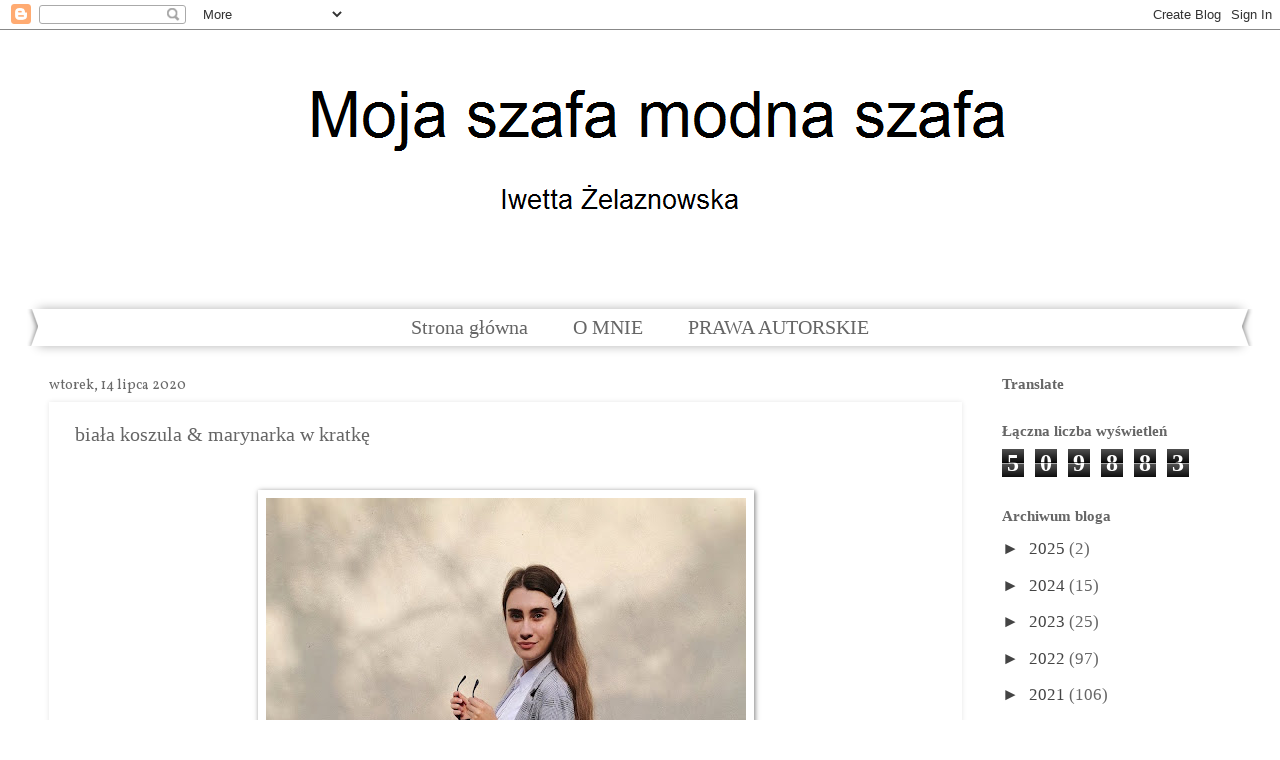

--- FILE ---
content_type: text/html; charset=UTF-8
request_url: https://mojaszafamodnaszafa.blogspot.com/2020/07/biaa-koszula-marynarka-w-kratke.html
body_size: 32011
content:
<!DOCTYPE html>
<html class='v2' dir='ltr' lang='pl'>
<head>
<link href='https://www.blogger.com/static/v1/widgets/4128112664-css_bundle_v2.css' rel='stylesheet' type='text/css'/>
<meta content='width=1100' name='viewport'/>
<meta content='text/html; charset=UTF-8' http-equiv='Content-Type'/>
<meta content='blogger' name='generator'/>
<link href='https://mojaszafamodnaszafa.blogspot.com/favicon.ico' rel='icon' type='image/x-icon'/>
<link href='https://mojaszafamodnaszafa.blogspot.com/2020/07/biaa-koszula-marynarka-w-kratke.html' rel='canonical'/>
<link rel="alternate" type="application/atom+xml" title="Moja szafa modna szafa - Atom" href="https://mojaszafamodnaszafa.blogspot.com/feeds/posts/default" />
<link rel="alternate" type="application/rss+xml" title="Moja szafa modna szafa - RSS" href="https://mojaszafamodnaszafa.blogspot.com/feeds/posts/default?alt=rss" />
<link rel="service.post" type="application/atom+xml" title="Moja szafa modna szafa - Atom" href="https://www.blogger.com/feeds/8548746098966330635/posts/default" />

<link rel="alternate" type="application/atom+xml" title="Moja szafa modna szafa - Atom" href="https://mojaszafamodnaszafa.blogspot.com/feeds/4718677687146472713/comments/default" />
<!--Can't find substitution for tag [blog.ieCssRetrofitLinks]-->
<link href='https://blogger.googleusercontent.com/img/b/R29vZ2xl/AVvXsEiORyddFDM0ZAbli6lY7aAllVd3aglhn46YGHdg3crBEDwjYOD1_9WDioio-8LWs6iOZFRx9O456Ps3Nb3pcdNyGl3pnuCJAkYT9WfpmC_J9s-1TMSMeueuJ4d-wWn3NKnWXR_kZArHC4cR/s640/IMG_20200712_180240.jpg' rel='image_src'/>
<meta content='https://mojaszafamodnaszafa.blogspot.com/2020/07/biaa-koszula-marynarka-w-kratke.html' property='og:url'/>
<meta content='biała koszula &amp; marynarka w kratkę ' property='og:title'/>
<meta content='           Dzień dobry Drodzy Czytelnicy!     Co prawda mamy już wtorek ale zapytam: jak minęła Wam sobota i niedziela? Mi ta pierwsza bardz...' property='og:description'/>
<meta content='https://blogger.googleusercontent.com/img/b/R29vZ2xl/AVvXsEiORyddFDM0ZAbli6lY7aAllVd3aglhn46YGHdg3crBEDwjYOD1_9WDioio-8LWs6iOZFRx9O456Ps3Nb3pcdNyGl3pnuCJAkYT9WfpmC_J9s-1TMSMeueuJ4d-wWn3NKnWXR_kZArHC4cR/w1200-h630-p-k-no-nu/IMG_20200712_180240.jpg' property='og:image'/>
<title>Moja szafa modna szafa: biała koszula & marynarka w kratkę </title>
<style type='text/css'>@font-face{font-family:'Calligraffitti';font-style:normal;font-weight:400;font-display:swap;src:url(//fonts.gstatic.com/s/calligraffitti/v20/46k2lbT3XjDVqJw3DCmCFjE0vkFeOZdjppN_.woff2)format('woff2');unicode-range:U+0000-00FF,U+0131,U+0152-0153,U+02BB-02BC,U+02C6,U+02DA,U+02DC,U+0304,U+0308,U+0329,U+2000-206F,U+20AC,U+2122,U+2191,U+2193,U+2212,U+2215,U+FEFF,U+FFFD;}@font-face{font-family:'Vollkorn';font-style:normal;font-weight:400;font-display:swap;src:url(//fonts.gstatic.com/s/vollkorn/v30/0ybgGDoxxrvAnPhYGzMlQLzuMasz6Df2MHGeE2mcM7Xq3oA9NjE.woff2)format('woff2');unicode-range:U+0460-052F,U+1C80-1C8A,U+20B4,U+2DE0-2DFF,U+A640-A69F,U+FE2E-FE2F;}@font-face{font-family:'Vollkorn';font-style:normal;font-weight:400;font-display:swap;src:url(//fonts.gstatic.com/s/vollkorn/v30/0ybgGDoxxrvAnPhYGzMlQLzuMasz6Df2MHGeGmmcM7Xq3oA9NjE.woff2)format('woff2');unicode-range:U+0301,U+0400-045F,U+0490-0491,U+04B0-04B1,U+2116;}@font-face{font-family:'Vollkorn';font-style:normal;font-weight:400;font-display:swap;src:url(//fonts.gstatic.com/s/vollkorn/v30/0ybgGDoxxrvAnPhYGzMlQLzuMasz6Df2MHGeHWmcM7Xq3oA9NjE.woff2)format('woff2');unicode-range:U+0370-0377,U+037A-037F,U+0384-038A,U+038C,U+038E-03A1,U+03A3-03FF;}@font-face{font-family:'Vollkorn';font-style:normal;font-weight:400;font-display:swap;src:url(//fonts.gstatic.com/s/vollkorn/v30/0ybgGDoxxrvAnPhYGzMlQLzuMasz6Df2MHGeEWmcM7Xq3oA9NjE.woff2)format('woff2');unicode-range:U+0102-0103,U+0110-0111,U+0128-0129,U+0168-0169,U+01A0-01A1,U+01AF-01B0,U+0300-0301,U+0303-0304,U+0308-0309,U+0323,U+0329,U+1EA0-1EF9,U+20AB;}@font-face{font-family:'Vollkorn';font-style:normal;font-weight:400;font-display:swap;src:url(//fonts.gstatic.com/s/vollkorn/v30/0ybgGDoxxrvAnPhYGzMlQLzuMasz6Df2MHGeEGmcM7Xq3oA9NjE.woff2)format('woff2');unicode-range:U+0100-02BA,U+02BD-02C5,U+02C7-02CC,U+02CE-02D7,U+02DD-02FF,U+0304,U+0308,U+0329,U+1D00-1DBF,U+1E00-1E9F,U+1EF2-1EFF,U+2020,U+20A0-20AB,U+20AD-20C0,U+2113,U+2C60-2C7F,U+A720-A7FF;}@font-face{font-family:'Vollkorn';font-style:normal;font-weight:400;font-display:swap;src:url(//fonts.gstatic.com/s/vollkorn/v30/0ybgGDoxxrvAnPhYGzMlQLzuMasz6Df2MHGeHmmcM7Xq3oA9.woff2)format('woff2');unicode-range:U+0000-00FF,U+0131,U+0152-0153,U+02BB-02BC,U+02C6,U+02DA,U+02DC,U+0304,U+0308,U+0329,U+2000-206F,U+20AC,U+2122,U+2191,U+2193,U+2212,U+2215,U+FEFF,U+FFFD;}</style>
<style id='page-skin-1' type='text/css'><!--
/*
-----------------------------------------------
Blogger Template Style
Name:     Watermark
Designer: Blogger
URL:      www.blogger.com
----------------------------------------------- */
/* Variable definitions
====================
<Variable name="keycolor" description="Main Color" type="color" default="#c0a154"/>
<Group description="Page Text" selector="body">
<Variable name="body.font" description="Font" type="font"
default="normal normal 14px Arial, Tahoma, Helvetica, FreeSans, sans-serif"/>
<Variable name="body.text.color" description="Text Color" type="color" default="#333333"/>
</Group>
<Group description="Backgrounds" selector=".main-inner">
<Variable name="body.background.color" description="Outer Background" type="color" default="#c0a154"/>
<Variable name="footer.background.color" description="Footer Background" type="color" default="transparent"/>
</Group>
<Group description="Links" selector=".main-inner">
<Variable name="link.color" description="Link Color" type="color" default="#cc3300"/>
<Variable name="link.visited.color" description="Visited Color" type="color" default="#993322"/>
<Variable name="link.hover.color" description="Hover Color" type="color" default="#ff3300"/>
</Group>
<Group description="Blog Title" selector=".header h1">
<Variable name="header.font" description="Title Font" type="font"
default="normal normal 60px Georgia, Utopia, 'Palatino Linotype', Palatino, serif"/>
<Variable name="header.text.color" description="Title Color" type="color" default="#ffffff" />
</Group>
<Group description="Blog Description" selector=".header .description">
<Variable name="description.text.color" description="Description Color" type="color"
default="#997755" />
</Group>
<Group description="Tabs Text" selector=".tabs-inner .widget li a">
<Variable name="tabs.font" description="Font" type="font"
default="normal normal 20px Georgia, Utopia, 'Palatino Linotype', Palatino, serif"/>
<Variable name="tabs.text.color" description="Text Color" type="color" default="#444444"/>
<Variable name="tabs.selected.text.color" description="Selected Color" type="color" default="#000000"/>
</Group>
<Group description="Tabs Background" selector=".tabs-outer .PageList">
<Variable name="tabs.background.color" description="Background Color" type="color" default="transparent"/>
<Variable name="tabs.separator.color" description="Separator Color" type="color" default="rgba(0, 0, 0, 0)"/>
</Group>
<Group description="Date Header" selector="h2.date-header">
<Variable name="date.font" description="Font" type="font"
default="normal normal 16px Arial, Tahoma, Helvetica, FreeSans, sans-serif"/>
<Variable name="date.text.color" description="Text Color" type="color" default="#997755"/>
</Group>
<Group description="Post" selector="h3.post-title, .comments h4">
<Variable name="post.title.font" description="Title Font" type="font"
default="normal normal 30px Georgia, Utopia, 'Palatino Linotype', Palatino, serif"/>
<Variable name="post.background.color" description="Background Color" type="color" default="transparent"/>
<Variable name="post.border.color" description="Border Color" type="color" default="#ccbb99" />
</Group>
<Group description="Post Footer" selector=".post-footer">
<Variable name="post.footer.text.color" description="Text Color" type="color" default="#997755"/>
</Group>
<Group description="Gadgets" selector="h2">
<Variable name="widget.title.font" description="Title Font" type="font"
default="normal normal 20px Georgia, Utopia, 'Palatino Linotype', Palatino, serif"/>
<Variable name="widget.title.text.color" description="Title Color" type="color" default="#000000"/>
<Variable name="widget.alternate.text.color" description="Alternate Color" type="color" default="#777777"/>
</Group>
<Group description="Footer" selector=".footer-inner">
<Variable name="footer.text.color" description="Text Color" type="color" default="#666666"/>
<Variable name="footer.widget.title.text.color" description="Gadget Title Color" type="color" default="#666666"/>
</Group>
<Group description="Footer Links" selector=".footer-inner">
<Variable name="footer.link.color" description="Link Color" type="color" default="#444444"/>
<Variable name="footer.link.visited.color" description="Visited Color" type="color" default="#444444"/>
<Variable name="footer.link.hover.color" description="Hover Color" type="color" default="#ea9999"/>
</Group>
<Variable name="body.background" description="Body Background" type="background"
color="rgba(0, 0, 0, 0)" default="$(color) url(https://resources.blogblog.com/blogblog/data/1kt/watermark/body_background_birds.png) repeat scroll top left"/>
<Variable name="body.background.overlay" description="Overlay Background" type="background" color="rgba(0, 0, 0, 0)"
default="transparent url(https://resources.blogblog.com/blogblog/data/1kt/watermark/body_overlay_birds.png) no-repeat scroll top right"/>
<Variable name="body.background.overlay.height" description="Overlay Background Height" type="length" default="121px" min="0" max="1000px"/>
<Variable name="tabs.background.inner" description="Tabs Background Inner" type="url" default="none"/>
<Variable name="tabs.background.outer" description="Tabs Background Outer" type="url" default="none"/>
<Variable name="tabs.border.size" description="Tabs Border Size" type="length" default="0" min="0" max="10px"/>
<Variable name="tabs.shadow.spread" description="Tabs Shadow Spread" type="length" default="0" min="0" max="100px"/>
<Variable name="main.padding.top" description="Main Padding Top" type="length" default="30px" min="0" max="100px"/>
<Variable name="main.cap.height" description="Main Cap Height" type="length" default="0" min="0" max="100px"/>
<Variable name="main.cap.image" description="Main Cap Image" type="url" default="none"/>
<Variable name="main.cap.overlay" description="Main Cap Overlay" type="url" default="none"/>
<Variable name="main.background" description="Main Background" type="background"
default="transparent none no-repeat scroll top left"/>
<Variable name="post.background.url" description="Post Background URL" type="url"
default="url(https://resources.blogblog.com/blogblog/data/1kt/watermark/post_background_birds.png)"/>
<Variable name="post.border.size" description="Post Border Size" type="length" default="1px" min="0" max="10px"/>
<Variable name="post.border.style" description="Post Border Style" type="string" default="dotted"/>
<Variable name="post.shadow.spread" description="Post Shadow Spread" type="length" default="0" min="0" max="100px"/>
<Variable name="footer.background" description="Footer Background" type="background"
color="rgba(0, 0, 0, 0)" default="$(color) url(https://resources.blogblog.com/blogblog/data/1kt/watermark/body_background_navigator.png) repeat scroll top left"/>
<Variable name="mobile.background.overlay" description="Mobile Background Overlay" type="string"
default="transparent none repeat scroll top left"/>
<Variable name="startSide" description="Side where text starts in blog language" type="automatic" default="left"/>
<Variable name="endSide" description="Side where text ends in blog language" type="automatic" default="right"/>
*/
/* Use this with templates/1ktemplate-*.html */
/* Content
----------------------------------------------- */
body {
font: normal normal 19px Georgia, Utopia, 'Palatino Linotype', Palatino, serif;
color: #666666;
background: rgba(0, 0, 0, 0) url(//2.bp.blogspot.com/-IDx7At_-xwQ/XBESfyjjPKI/AAAAAAAAF8k/912a4t9ydows06vNsdVFgRkkIVxSc4RIgCK4BGAYYCw/s0/Bez%25C2%25A0tytu%25C5%2582u.png) repeat scroll top left;
}
html body .content-outer {
min-width: 0;
max-width: 100%;
width: 100%;
}
.content-outer {
font-size: 92%;
}
a:link {
text-decoration:none;
color: #444444;
}
a:visited {
text-decoration:none;
color: #444444;
}
a:hover {
text-decoration:underline;
color: #ea9999;
}
.body-fauxcolumns .cap-top {
margin-top: 30px;
background: transparent none no-repeat scroll center center;
height: 400px;
}
.content-inner {
padding: 0;
}
/* Header
----------------------------------------------- */
.header-inner .Header .titlewrapper,
.header-inner .Header .descriptionwrapper {
padding-left: 20px;
padding-right: 20px;
}
.Header h1 {
font: normal normal 60px Calligraffitti;
color: #ea9999;
text-shadow: 2px 2px rgba(0, 0, 0, .1);
}
.Header h1 a {
color: #ea9999;
}
.Header .description {
font-size: 140%;
color: #444444;
}
/* Tabs
----------------------------------------------- */
.tabs-inner .section {
margin: 0 20px;
}
.tabs-inner .PageList, .tabs-inner .LinkList, .tabs-inner .Labels {
margin-left: -11px;
margin-right: -11px;
background-color: rgba(0, 0, 0, 0);
border-top: 3px solid #ffffff;
border-bottom: 3px solid #ffffff;
-moz-box-shadow: 0 0 10px rgba(0, 0, 0, .3);
-webkit-box-shadow: 0 0 10px rgba(0, 0, 0, .3);
-goog-ms-box-shadow: 0 0 10px rgba(0, 0, 0, .3);
box-shadow: 0 0 10px rgba(0, 0, 0, .3);
}
.tabs-inner .PageList .widget-content,
.tabs-inner .LinkList .widget-content,
.tabs-inner .Labels .widget-content {
margin: -3px -11px;
background: transparent url(https://resources.blogblog.com/blogblog/data/1kt/watermark/tabs_background_right_bubblegum.png)  no-repeat scroll right;
}
.tabs-inner .widget ul {
padding: 2px 25px;
max-height: 34px;
background: transparent url(https://resources.blogblog.com/blogblog/data/1kt/watermark/tabs_background_left_bubblegum.png) no-repeat scroll left;
}
.tabs-inner .widget li {
border: none;
}
.tabs-inner .widget li a {
display: inline-block;
padding: .25em 1em;
font: normal normal 20px Georgia, Utopia, 'Palatino Linotype', Palatino, serif;
color: #666666;
border-right: 1px solid rgba(95, 95, 95, 0);
}
.tabs-inner .widget li:first-child a {
border-left: 1px solid rgba(95, 95, 95, 0);
}
.tabs-inner .widget li.selected a, .tabs-inner .widget li a:hover {
color: #ea9999;
}
/* Headings
----------------------------------------------- */
h2 {
font: normal bold 15px Georgia, Utopia, 'Palatino Linotype', Palatino, serif;
color: #666666;
margin: 0 0 .5em;
}
h2.date-header {
font: normal normal 14px Vollkorn;
color: #696969;
}
/* Main
----------------------------------------------- */
.main-inner .column-center-inner,
.main-inner .column-left-inner,
.main-inner .column-right-inner {
padding: 0 5px;
}
.main-outer {
margin-top: 0;
background: transparent none no-repeat scroll top left;
}
.main-inner {
padding-top: 30px;
}
.main-cap-top {
position: relative;
}
.main-cap-top .cap-right {
position: absolute;
height: 0;
width: 100%;
bottom: 0;
background: transparent none repeat-x scroll bottom center;
}
.main-cap-top .cap-left {
position: absolute;
height: 245px;
width: 280px;
right: 0;
bottom: 0;
background: transparent none no-repeat scroll bottom left;
}
/* Posts
----------------------------------------------- */
.post-outer {
padding: 15px 20px;
margin: 0 0 25px;
background: rgba(0, 0, 0, 0) none repeat scroll top left;
_background-image: none;
border: solid 6px rgba(0, 0, 0, 0);
-moz-box-shadow: 0 0 5px rgba(0, 0, 0, .1);
-webkit-box-shadow: 0 0 5px rgba(0, 0, 0, .1);
-goog-ms-box-shadow: 0 0 5px rgba(0, 0, 0, .1);
box-shadow: 0 0 5px rgba(0, 0, 0, .1);
}
h3.post-title {
font: normal normal 20px Georgia, Utopia, 'Palatino Linotype', Palatino, serif;
margin: 0;
}
.comments h4 {
font: normal normal 20px Georgia, Utopia, 'Palatino Linotype', Palatino, serif;
margin: 1em 0 0;
}
.post-body {
font-size: 105%;
line-height: 1.5;
position: relative;
}
.post-header {
margin: 0 0 1em;
color: #666666;
}
.post-footer {
margin: 10px 0 0;
padding: 10px 0 0;
color: #666666;
border-top: dashed 1px #444444;
}
#blog-pager {
font-size: 140%
}
#comments .comment-author {
padding-top: 1.5em;
border-top: dashed 1px #444444;
background-position: 0 1.5em;
}
#comments .comment-author:first-child {
padding-top: 0;
border-top: none;
}
.avatar-image-container {
margin: .2em 0 0;
}
/* Comments
----------------------------------------------- */
.comments .comments-content .icon.blog-author {
background-repeat: no-repeat;
background-image: url([data-uri]);
}
.comments .comments-content .loadmore a {
border-top: 1px solid #444444;
border-bottom: 1px solid #444444;
}
.comments .continue {
border-top: 2px solid #444444;
}
/* Widgets
----------------------------------------------- */
.widget ul, .widget #ArchiveList ul.flat {
padding: 0;
list-style: none;
}
.widget ul li, .widget #ArchiveList ul.flat li {
padding: .35em 0;
text-indent: 0;
border-top: dashed 1px #444444;
}
.widget ul li:first-child, .widget #ArchiveList ul.flat li:first-child {
border-top: none;
}
.widget .post-body ul {
list-style: disc;
}
.widget .post-body ul li {
border: none;
}
.widget .zippy {
color: #444444;
}
.post-body img, .post-body .tr-caption-container, .Profile img, .Image img,
.BlogList .item-thumbnail img {
padding: 5px;
background: #fff;
-moz-box-shadow: 1px 1px 5px rgba(0, 0, 0, .5);
-webkit-box-shadow: 1px 1px 5px rgba(0, 0, 0, .5);
-goog-ms-box-shadow: 1px 1px 5px rgba(0, 0, 0, .5);
box-shadow: 1px 1px 5px rgba(0, 0, 0, .5);
}
.post-body img, .post-body .tr-caption-container {
padding: 8px;
}
.post-body .tr-caption-container {
color: #333333;
}
.post-body .tr-caption-container img {
padding: 0;
background: transparent;
border: none;
-moz-box-shadow: 0 0 0 rgba(0, 0, 0, .1);
-webkit-box-shadow: 0 0 0 rgba(0, 0, 0, .1);
-goog-ms-box-shadow: 0 0 0 rgba(0, 0, 0, .1);
box-shadow: 0 0 0 rgba(0, 0, 0, .1);
}
/* Footer
----------------------------------------------- */
.footer-outer {
color:#333333;
background: rgba(0, 0, 0, 0) url(https://resources.blogblog.com/blogblog/data/1kt/watermark/body_background_birds.png) repeat scroll top left;
}
.footer-outer a {
color: #444444;
}
.footer-outer a:visited {
color: #444444;
}
.footer-outer a:hover {
color: #ffcccc;
}
.footer-outer .widget h2 {
color: #444444;
}
/* Mobile
----------------------------------------------- */
body.mobile  {
background-size: 100% auto;
}
.mobile .body-fauxcolumn-outer {
background: transparent none repeat scroll top left;
}
html .mobile .mobile-date-outer {
border-bottom: none;
background: rgba(0, 0, 0, 0) none repeat scroll top left;
_background-image: none;
margin-bottom: 10px;
}
.mobile .main-inner .date-outer {
padding: 0;
}
.mobile .main-inner .date-header {
margin: 10px;
}
.mobile .main-cap-top {
z-index: -1;
}
.mobile .content-outer {
font-size: 100%;
}
.mobile .post-outer {
padding: 10px;
}
.mobile .main-cap-top .cap-left {
background: transparent none no-repeat scroll bottom left;
}
.mobile .body-fauxcolumns .cap-top {
margin: 0;
}
.mobile-link-button {
background: rgba(0, 0, 0, 0) none repeat scroll top left;
}
.mobile-link-button a:link, .mobile-link-button a:visited {
color: #444444;
}
.mobile-index-date .date-header {
color: #696969;
}
.mobile-index-contents {
color: #666666;
}
.mobile .tabs-inner .section {
margin: 0;
}
.mobile .tabs-inner .PageList {
margin-left: 0;
margin-right: 0;
}
.mobile .tabs-inner .PageList .widget-content {
margin: 0;
color: #ea9999;
background: rgba(0, 0, 0, 0) none repeat scroll top left;
}
.mobile .tabs-inner .PageList .widget-content .pagelist-arrow {
border-left: 1px solid rgba(95, 95, 95, 0);
}
#PageList1 ul {text-align: center;}
#PageList1 ul li {float: none;display: inline;}
--></style>
<style id='template-skin-1' type='text/css'><!--
body {
min-width: 1222px;
}
.content-outer, .content-fauxcolumn-outer, .region-inner {
min-width: 1222px;
max-width: 1222px;
_width: 1222px;
}
.main-inner .columns {
padding-left: 0px;
padding-right: 269px;
}
.main-inner .fauxcolumn-center-outer {
left: 0px;
right: 269px;
/* IE6 does not respect left and right together */
_width: expression(this.parentNode.offsetWidth -
parseInt("0px") -
parseInt("269px") + 'px');
}
.main-inner .fauxcolumn-left-outer {
width: 0px;
}
.main-inner .fauxcolumn-right-outer {
width: 269px;
}
.main-inner .column-left-outer {
width: 0px;
right: 100%;
margin-left: -0px;
}
.main-inner .column-right-outer {
width: 269px;
margin-right: -269px;
}
#layout {
min-width: 0;
}
#layout .content-outer {
min-width: 0;
width: 800px;
}
#layout .region-inner {
min-width: 0;
width: auto;
}
body#layout div.add_widget {
padding: 8px;
}
body#layout div.add_widget a {
margin-left: 32px;
}
--></style>
<style>
    body {background-image:url(\/\/2.bp.blogspot.com\/-IDx7At_-xwQ\/XBESfyjjPKI\/AAAAAAAAF8k\/912a4t9ydows06vNsdVFgRkkIVxSc4RIgCK4BGAYYCw\/s0\/Bez%25C2%25A0tytu%25C5%2582u.png);}
    
@media (max-width: 200px) { body {background-image:url(\/\/2.bp.blogspot.com\/-IDx7At_-xwQ\/XBESfyjjPKI\/AAAAAAAAF8k\/912a4t9ydows06vNsdVFgRkkIVxSc4RIgCK4BGAYYCw\/w200\/Bez%25C2%25A0tytu%25C5%2582u.png);}}
@media (max-width: 400px) and (min-width: 201px) { body {background-image:url(\/\/2.bp.blogspot.com\/-IDx7At_-xwQ\/XBESfyjjPKI\/AAAAAAAAF8k\/912a4t9ydows06vNsdVFgRkkIVxSc4RIgCK4BGAYYCw\/w400\/Bez%25C2%25A0tytu%25C5%2582u.png);}}
@media (max-width: 800px) and (min-width: 401px) { body {background-image:url(\/\/2.bp.blogspot.com\/-IDx7At_-xwQ\/XBESfyjjPKI\/AAAAAAAAF8k\/912a4t9ydows06vNsdVFgRkkIVxSc4RIgCK4BGAYYCw\/w800\/Bez%25C2%25A0tytu%25C5%2582u.png);}}
@media (max-width: 1200px) and (min-width: 801px) { body {background-image:url(\/\/2.bp.blogspot.com\/-IDx7At_-xwQ\/XBESfyjjPKI\/AAAAAAAAF8k\/912a4t9ydows06vNsdVFgRkkIVxSc4RIgCK4BGAYYCw\/w1200\/Bez%25C2%25A0tytu%25C5%2582u.png);}}
/* Last tag covers anything over one higher than the previous max-size cap. */
@media (min-width: 1201px) { body {background-image:url(\/\/2.bp.blogspot.com\/-IDx7At_-xwQ\/XBESfyjjPKI\/AAAAAAAAF8k\/912a4t9ydows06vNsdVFgRkkIVxSc4RIgCK4BGAYYCw\/w1600\/Bez%25C2%25A0tytu%25C5%2582u.png);}}
  </style>
<link href='https://www.blogger.com/dyn-css/authorization.css?targetBlogID=8548746098966330635&amp;zx=3d9a4ad4-c7ee-4a5c-8063-883a2d6b1388' media='none' onload='if(media!=&#39;all&#39;)media=&#39;all&#39;' rel='stylesheet'/><noscript><link href='https://www.blogger.com/dyn-css/authorization.css?targetBlogID=8548746098966330635&amp;zx=3d9a4ad4-c7ee-4a5c-8063-883a2d6b1388' rel='stylesheet'/></noscript>
<meta name='google-adsense-platform-account' content='ca-host-pub-1556223355139109'/>
<meta name='google-adsense-platform-domain' content='blogspot.com'/>

<!-- data-ad-client=ca-pub-6351580875347325 -->

<link rel="stylesheet" href="https://fonts.googleapis.com/css2?display=swap&family=Montserrat"></head>
<body class='loading'>
<div class='navbar section' id='navbar' name='Pasek nawigacyjny'><div class='widget Navbar' data-version='1' id='Navbar1'><script type="text/javascript">
    function setAttributeOnload(object, attribute, val) {
      if(window.addEventListener) {
        window.addEventListener('load',
          function(){ object[attribute] = val; }, false);
      } else {
        window.attachEvent('onload', function(){ object[attribute] = val; });
      }
    }
  </script>
<div id="navbar-iframe-container"></div>
<script type="text/javascript" src="https://apis.google.com/js/platform.js"></script>
<script type="text/javascript">
      gapi.load("gapi.iframes:gapi.iframes.style.bubble", function() {
        if (gapi.iframes && gapi.iframes.getContext) {
          gapi.iframes.getContext().openChild({
              url: 'https://www.blogger.com/navbar/8548746098966330635?po\x3d4718677687146472713\x26origin\x3dhttps://mojaszafamodnaszafa.blogspot.com',
              where: document.getElementById("navbar-iframe-container"),
              id: "navbar-iframe"
          });
        }
      });
    </script><script type="text/javascript">
(function() {
var script = document.createElement('script');
script.type = 'text/javascript';
script.src = '//pagead2.googlesyndication.com/pagead/js/google_top_exp.js';
var head = document.getElementsByTagName('head')[0];
if (head) {
head.appendChild(script);
}})();
</script>
</div></div>
<div class='body-fauxcolumns'>
<div class='fauxcolumn-outer body-fauxcolumn-outer'>
<div class='cap-top'>
<div class='cap-left'></div>
<div class='cap-right'></div>
</div>
<div class='fauxborder-left'>
<div class='fauxborder-right'></div>
<div class='fauxcolumn-inner'>
</div>
</div>
<div class='cap-bottom'>
<div class='cap-left'></div>
<div class='cap-right'></div>
</div>
</div>
</div>
<div class='content'>
<div class='content-fauxcolumns'>
<div class='fauxcolumn-outer content-fauxcolumn-outer'>
<div class='cap-top'>
<div class='cap-left'></div>
<div class='cap-right'></div>
</div>
<div class='fauxborder-left'>
<div class='fauxborder-right'></div>
<div class='fauxcolumn-inner'>
</div>
</div>
<div class='cap-bottom'>
<div class='cap-left'></div>
<div class='cap-right'></div>
</div>
</div>
</div>
<div class='content-outer'>
<div class='content-cap-top cap-top'>
<div class='cap-left'></div>
<div class='cap-right'></div>
</div>
<div class='fauxborder-left content-fauxborder-left'>
<div class='fauxborder-right content-fauxborder-right'></div>
<div class='content-inner'>
<header>
<div class='header-outer'>
<div class='header-cap-top cap-top'>
<div class='cap-left'></div>
<div class='cap-right'></div>
</div>
<div class='fauxborder-left header-fauxborder-left'>
<div class='fauxborder-right header-fauxborder-right'></div>
<div class='region-inner header-inner'>
<div class='header section' id='header' name='Nagłówek'><div class='widget Header' data-version='1' id='Header1'>
<div id='header-inner'>
<a href='https://mojaszafamodnaszafa.blogspot.com/' style='display: block'>
<img alt='Moja szafa modna szafa' height='279px; ' id='Header1_headerimg' src='https://blogger.googleusercontent.com/img/b/R29vZ2xl/AVvXsEgCCNYEha71SsEg2zLSth74iz1CkKAANQ9kKHDTrzcs-pwqnsGRuD4Des1pnpyhpMgSOTlNXIXB3pLR-1ZXIE6z_AVG2FsXHhs0sZl66c94lDA7HXMg-2Ho6nV0a2a7TDRUxYMoYeySLyR4/s1274/iwi+%25281%2529.png' style='display: block' width='1274px; '/>
</a>
</div>
</div></div>
</div>
</div>
<div class='header-cap-bottom cap-bottom'>
<div class='cap-left'></div>
<div class='cap-right'></div>
</div>
</div>
</header>
<div class='tabs-outer'>
<div class='tabs-cap-top cap-top'>
<div class='cap-left'></div>
<div class='cap-right'></div>
</div>
<div class='fauxborder-left tabs-fauxborder-left'>
<div class='fauxborder-right tabs-fauxborder-right'></div>
<div class='region-inner tabs-inner'>
<div class='tabs section' id='crosscol' name='Wszystkie kolumny'><div class='widget PageList' data-version='1' id='PageList1'>
<h2>Strony</h2>
<div class='widget-content'>
<ul>
<li>
<a href='https://mojaszafamodnaszafa.blogspot.com/'>Strona główna</a>
</li>
<li>
<a href='https://mojaszafamodnaszafa.blogspot.com/p/o-mnie.html'>O MNIE </a>
</li>
<li>
<a href='https://mojaszafamodnaszafa.blogspot.com/p/prawa-autorskie.html'>PRAWA AUTORSKIE</a>
</li>
</ul>
<div class='clear'></div>
</div>
</div></div>
<div class='tabs no-items section' id='crosscol-overflow' name='Cross-Column 2'></div>
</div>
</div>
<div class='tabs-cap-bottom cap-bottom'>
<div class='cap-left'></div>
<div class='cap-right'></div>
</div>
</div>
<div class='main-outer'>
<div class='main-cap-top cap-top'>
<div class='cap-left'></div>
<div class='cap-right'></div>
</div>
<div class='fauxborder-left main-fauxborder-left'>
<div class='fauxborder-right main-fauxborder-right'></div>
<div class='region-inner main-inner'>
<div class='columns fauxcolumns'>
<div class='fauxcolumn-outer fauxcolumn-center-outer'>
<div class='cap-top'>
<div class='cap-left'></div>
<div class='cap-right'></div>
</div>
<div class='fauxborder-left'>
<div class='fauxborder-right'></div>
<div class='fauxcolumn-inner'>
</div>
</div>
<div class='cap-bottom'>
<div class='cap-left'></div>
<div class='cap-right'></div>
</div>
</div>
<div class='fauxcolumn-outer fauxcolumn-left-outer'>
<div class='cap-top'>
<div class='cap-left'></div>
<div class='cap-right'></div>
</div>
<div class='fauxborder-left'>
<div class='fauxborder-right'></div>
<div class='fauxcolumn-inner'>
</div>
</div>
<div class='cap-bottom'>
<div class='cap-left'></div>
<div class='cap-right'></div>
</div>
</div>
<div class='fauxcolumn-outer fauxcolumn-right-outer'>
<div class='cap-top'>
<div class='cap-left'></div>
<div class='cap-right'></div>
</div>
<div class='fauxborder-left'>
<div class='fauxborder-right'></div>
<div class='fauxcolumn-inner'>
</div>
</div>
<div class='cap-bottom'>
<div class='cap-left'></div>
<div class='cap-right'></div>
</div>
</div>
<!-- corrects IE6 width calculation -->
<div class='columns-inner'>
<div class='column-center-outer'>
<div class='column-center-inner'>
<div class='main section' id='main' name='Główny'><div class='widget Blog' data-version='1' id='Blog1'>
<div class='blog-posts hfeed'>

          <div class="date-outer">
        
<h2 class='date-header'><span>wtorek, 14 lipca 2020</span></h2>

          <div class="date-posts">
        
<div class='post-outer'>
<div class='post hentry uncustomized-post-template' itemprop='blogPost' itemscope='itemscope' itemtype='http://schema.org/BlogPosting'>
<meta content='https://blogger.googleusercontent.com/img/b/R29vZ2xl/AVvXsEiORyddFDM0ZAbli6lY7aAllVd3aglhn46YGHdg3crBEDwjYOD1_9WDioio-8LWs6iOZFRx9O456Ps3Nb3pcdNyGl3pnuCJAkYT9WfpmC_J9s-1TMSMeueuJ4d-wWn3NKnWXR_kZArHC4cR/s640/IMG_20200712_180240.jpg' itemprop='image_url'/>
<meta content='8548746098966330635' itemprop='blogId'/>
<meta content='4718677687146472713' itemprop='postId'/>
<a name='4718677687146472713'></a>
<h3 class='post-title entry-title' itemprop='name'>
biała koszula & marynarka w kratkę 
</h3>
<div class='post-header'>
<div class='post-header-line-1'></div>
</div>
<div class='post-body entry-content' id='post-body-4718677687146472713' itemprop='description articleBody'>
<div dir="ltr" style="text-align: left;" trbidi="on">
<br />
<div class="separator" style="clear: both; text-align: center;">
<a href="https://blogger.googleusercontent.com/img/b/R29vZ2xl/AVvXsEiORyddFDM0ZAbli6lY7aAllVd3aglhn46YGHdg3crBEDwjYOD1_9WDioio-8LWs6iOZFRx9O456Ps3Nb3pcdNyGl3pnuCJAkYT9WfpmC_J9s-1TMSMeueuJ4d-wWn3NKnWXR_kZArHC4cR/s1600/IMG_20200712_180240.jpg" imageanchor="1" style="margin-left: 1em; margin-right: 1em;"><img border="0" data-original-height="1600" data-original-width="1200" height="640" src="https://blogger.googleusercontent.com/img/b/R29vZ2xl/AVvXsEiORyddFDM0ZAbli6lY7aAllVd3aglhn46YGHdg3crBEDwjYOD1_9WDioio-8LWs6iOZFRx9O456Ps3Nb3pcdNyGl3pnuCJAkYT9WfpmC_J9s-1TMSMeueuJ4d-wWn3NKnWXR_kZArHC4cR/s640/IMG_20200712_180240.jpg" width="480" /></a></div>
<div class="separator" style="clear: both; text-align: center;">
<br /></div>
<div style="text-align: center;">
<div class="separator" style="clear: both; text-align: center;">
<iframe allowfullscreen="" class="YOUTUBE-iframe-video" data-thumbnail-src="https://i.ytimg.com/vi/Gaj1OHYxP3I/0.jpg" frameborder="0" height="266" src="https://www.youtube.com/embed/Gaj1OHYxP3I?feature=player_embedded" width="320"></iframe></div>
<br /></div>
<div align="center" class="MsoNormal" style="text-align: center;">
<b style="mso-bidi-font-weight: normal;"><span style="font-family: &quot;georgia&quot; , &quot;serif&quot;; font-size: 12.0pt; line-height: 115%;">Dzień
dobry Drodzy Czytelnicy!<o:p></o:p></span></b></div>
<div align="center" class="MsoNormal" style="text-align: center;">
<b style="mso-bidi-font-weight: normal;"><span style="font-family: &quot;georgia&quot; , &quot;serif&quot;; font-size: 12.0pt; line-height: 115%;"><br /></span></b></div>
<div class="MsoNormal" style="text-align: justify;">
<span style="font-family: &quot;georgia&quot; , &quot;serif&quot;; font-size: 12.0pt; line-height: 115%;">Co prawda mamy już wtorek ale
zapytam: jak minęła Wam sobota i niedziela? Mi ta pierwsza bardzo szybko bo w
pracy a w niedzielę wzięłam sobie wolne. W sumie miałam 3 dni wolnego ( można
rzec, że to prawie jak mały urlop) a jutro już śmigam na 6 rano do roboty. W
sumie moje życie jak na razie kręci się wokół pracy, w międzyczasie oczywiście
pracuję nad nowymi postami na bloga, spędzam czas z bliskimi i czytam poezję.
Ostatnio coraz więcej po nią sięgam, kończę już tomik Haliny Poświatowskiej,
następny będzie ks. Twardowskiego. Wypożyczyłam sobie w bibliotece publicznej
jeszcze Gałczyńskiego, Norwida i Baczyńskiego. Tegoroczny lipiec jest u mnie
niezwykle liryczny ;-)<o:p></o:p></span></div>
<div class="MsoNormal" style="text-align: justify;">
<span style="font-family: &quot;georgia&quot; , &quot;serif&quot;; font-size: 12.0pt; line-height: 115%;"><br /></span></div>
<div class="MsoNormal" style="text-align: justify;">
<span style="font-family: &quot;georgia&quot; , &quot;serif&quot;; font-size: 12.0pt; line-height: 115%;">Opisując dzisiejszą stylizację
można rzec, że jest prosta, minimalistyczna i utrzymana w stonowanych kolorach.
I taka właśnie jest, nie lubię zbytnio kombinować z fasonami i wzorami. Stawiam
przede wszystkim na prostotę i elegancję. Tym razem wybrałam klasyczną białą
koszulę, do niej marynarkę w kratkę i jasne jeansy. Smaczku dodają buty na
słupku w kolorze pudrowym a także szara torebka i klasyczne okulary
przeciwsłoneczne. Dajcie znać jak widzi Wam się taka nieprzekombinowana
stylizacja. Ściskam Was mocno <o:p></o:p></span></div>
<div class="MsoNormal" style="text-align: justify;">
<span style="font-family: &quot;georgia&quot; , &quot;serif&quot;; font-size: 12.0pt; line-height: 115%;"><br /></span></div>
<div class="separator" style="clear: both; text-align: center;">
<a href="https://blogger.googleusercontent.com/img/b/R29vZ2xl/AVvXsEiqX7cUNIHlNNIUH5t3kHwegMGhfBYFKVtkDZLV1ZMSo4iTlXqHqs1wkjOHipMNXntBipvTXnRvqaj3CGZguMYDmJxvZd_AiBUWPkNndkix3vnYcrL3WSQN-Ep4M_mWgRPklGXSYAwBeDJU/s1600/IMG_20200712_180352.jpg" imageanchor="1" style="margin-left: 1em; margin-right: 1em;"><img border="0" data-original-height="1600" data-original-width="1200" height="640" src="https://blogger.googleusercontent.com/img/b/R29vZ2xl/AVvXsEiqX7cUNIHlNNIUH5t3kHwegMGhfBYFKVtkDZLV1ZMSo4iTlXqHqs1wkjOHipMNXntBipvTXnRvqaj3CGZguMYDmJxvZd_AiBUWPkNndkix3vnYcrL3WSQN-Ep4M_mWgRPklGXSYAwBeDJU/s640/IMG_20200712_180352.jpg" width="480" /></a></div>
<br />
<div class="separator" style="clear: both; text-align: center;">
<a href="https://blogger.googleusercontent.com/img/b/R29vZ2xl/AVvXsEhNUYVcrPS-_j_BgjXW7ZtsEbWrrvjIjYUL_pNcM4FQsgn2QksmmIQmrrOHmqONJ5yadzh3A2KqAleVb7bHcU4PKRE_e7u10TA2MiUO1EeFcTdOceAldmftXgGJJK7GY-8fWirArkQ66WIl/s1600/IMG_20200712_180502.jpg" imageanchor="1" style="margin-left: 1em; margin-right: 1em;"><img border="0" data-original-height="1600" data-original-width="1200" height="640" src="https://blogger.googleusercontent.com/img/b/R29vZ2xl/AVvXsEhNUYVcrPS-_j_BgjXW7ZtsEbWrrvjIjYUL_pNcM4FQsgn2QksmmIQmrrOHmqONJ5yadzh3A2KqAleVb7bHcU4PKRE_e7u10TA2MiUO1EeFcTdOceAldmftXgGJJK7GY-8fWirArkQ66WIl/s640/IMG_20200712_180502.jpg" width="480" /></a></div>
<br />
<div class="separator" style="clear: both; text-align: center;">
<a href="https://blogger.googleusercontent.com/img/b/R29vZ2xl/AVvXsEheqJPS9dHhCxttNECC-tXoKqSgke2R67Gqp4mfmUDaYDQh5qymM-dckTjfX2TXf0tCk9KLcbkNi-M2lmnd9fCWD5qqjEc5zivXNp8n2L6ZfwJn_y0kYWG5OWmDp9DuUf9WL2QjZWA5S3Xy/s1600/IMG_20200712_180402.jpg" imageanchor="1" style="margin-left: 1em; margin-right: 1em;"><img border="0" data-original-height="1600" data-original-width="1200" height="640" src="https://blogger.googleusercontent.com/img/b/R29vZ2xl/AVvXsEheqJPS9dHhCxttNECC-tXoKqSgke2R67Gqp4mfmUDaYDQh5qymM-dckTjfX2TXf0tCk9KLcbkNi-M2lmnd9fCWD5qqjEc5zivXNp8n2L6ZfwJn_y0kYWG5OWmDp9DuUf9WL2QjZWA5S3Xy/s640/IMG_20200712_180402.jpg" width="480" /></a></div>
<br />
<div class="separator" style="clear: both; text-align: center;">
<a href="https://blogger.googleusercontent.com/img/b/R29vZ2xl/AVvXsEhau1wHMyqE68SE6Dn-okk6R9XXOTf21n7WYKCFpr-1GKrHD2CxMRp_45-VRgQRhrh1oakZO_6roBeqqfL2leyYudyonfV0p4JSPaod32QNYtM9MOZsf69VsYz91t5hU2loBan6eDYhn6DM/s1600/IMG_20200712_180529.jpg" imageanchor="1" style="margin-left: 1em; margin-right: 1em;"><img border="0" data-original-height="1600" data-original-width="1200" height="640" src="https://blogger.googleusercontent.com/img/b/R29vZ2xl/AVvXsEhau1wHMyqE68SE6Dn-okk6R9XXOTf21n7WYKCFpr-1GKrHD2CxMRp_45-VRgQRhrh1oakZO_6roBeqqfL2leyYudyonfV0p4JSPaod32QNYtM9MOZsf69VsYz91t5hU2loBan6eDYhn6DM/s640/IMG_20200712_180529.jpg" width="480" /></a></div>
<div class="MsoNormal" style="text-align: justify;">
<span style="font-family: &quot;georgia&quot; , &quot;serif&quot;; font-size: 12.0pt; line-height: 115%;"><br /></span></div>
<div class="separator" style="clear: both; text-align: center;">
<a href="https://blogger.googleusercontent.com/img/b/R29vZ2xl/AVvXsEgA8ug-1xarEd9bRucnah9Nrdo1weyqE6iubrQfPtmXOWRxJhrTixCyYB0g2Mhxh9Bj3RIyFamecz8juRk13CQCp6f8WNd2drOon0uYUJevZh0-ORWXiHWIWsr1HrRwRxwjFi1VMTkWxkH5/s1600/IMG_20200712_180801_1.jpg" imageanchor="1" style="margin-left: 1em; margin-right: 1em;"><img border="0" data-original-height="1600" data-original-width="1200" height="640" src="https://blogger.googleusercontent.com/img/b/R29vZ2xl/AVvXsEgA8ug-1xarEd9bRucnah9Nrdo1weyqE6iubrQfPtmXOWRxJhrTixCyYB0g2Mhxh9Bj3RIyFamecz8juRk13CQCp6f8WNd2drOon0uYUJevZh0-ORWXiHWIWsr1HrRwRxwjFi1VMTkWxkH5/s640/IMG_20200712_180801_1.jpg" width="480" /></a></div>
<div class="MsoNormal" style="text-align: justify;">
<br /></div>
<div class="separator" style="clear: both; text-align: center;">
<a href="https://blogger.googleusercontent.com/img/b/R29vZ2xl/AVvXsEhf5Jm20FidW4lw3L0xoWaxr6zh0jHVlDaFk6IYuE-XJHp6faE5SHKLHgmUXoOOnxfR-PJrVm5rI-RXEAUfcWaeTU_yMq5F8t-xlTYKrU_boRSFeUArVyP2oVleKtU6Rv28dTgV1L5n_RaJ/s1600/IMG_20200712_180405.jpg" imageanchor="1" style="margin-left: 1em; margin-right: 1em;"><img border="0" data-original-height="1600" data-original-width="1200" height="640" src="https://blogger.googleusercontent.com/img/b/R29vZ2xl/AVvXsEhf5Jm20FidW4lw3L0xoWaxr6zh0jHVlDaFk6IYuE-XJHp6faE5SHKLHgmUXoOOnxfR-PJrVm5rI-RXEAUfcWaeTU_yMq5F8t-xlTYKrU_boRSFeUArVyP2oVleKtU6Rv28dTgV1L5n_RaJ/s640/IMG_20200712_180405.jpg" width="480" /></a></div>
<br />
<div class="separator" style="clear: both; text-align: center;">
<a href="https://blogger.googleusercontent.com/img/b/R29vZ2xl/AVvXsEiwBDYZK-xRM4ZAqchyo4kZJ26WcHM94H9ZGjn0Cp8aEMJMJjsFF6rMcN-vxGrGxxz13_qfppT_UtffVRLIbqxZiF7QSJMa6KkAMd1q_1RtZCsViI2VYlgJe0_sBLGF5ga-39DNrqJg9UvD/s1600/IMG_20200712_180611.jpg" imageanchor="1" style="margin-left: 1em; margin-right: 1em;"><img border="0" data-original-height="1600" data-original-width="1200" height="640" src="https://blogger.googleusercontent.com/img/b/R29vZ2xl/AVvXsEiwBDYZK-xRM4ZAqchyo4kZJ26WcHM94H9ZGjn0Cp8aEMJMJjsFF6rMcN-vxGrGxxz13_qfppT_UtffVRLIbqxZiF7QSJMa6KkAMd1q_1RtZCsViI2VYlgJe0_sBLGF5ga-39DNrqJg9UvD/s640/IMG_20200712_180611.jpg" width="480" /></a></div>
<br />
<div style="text-align: center;">
<span style="font-family: &quot;georgia&quot; , &quot;times new roman&quot; , serif;">koszula / <b>House</b></span></div>
<div style="text-align: center;">
<span style="font-family: &quot;georgia&quot; , &quot;times new roman&quot; , serif;">spodnie / <b>Bershka</b></span></div>
<div style="text-align: center;">
<span style="font-family: &quot;georgia&quot; , &quot;times new roman&quot; , serif;">pasek / <b>Reserved</b></span></div>
<div style="text-align: center;">
<span style="font-family: &quot;georgia&quot; , &quot;times new roman&quot; , serif;">marynarka / <b>Sinsay</b></span></div>
<div style="text-align: center;">
<span style="font-family: &quot;georgia&quot; , &quot;times new roman&quot; , serif;">buty / <b>Etereo Shoes</b></span></div>
<div style="text-align: center;">
<span style="font-family: &quot;georgia&quot; , &quot;times new roman&quot; , serif;">torebka / <b>Reserved</b></span></div>
<div style="text-align: center;">
<span style="font-family: &quot;georgia&quot; , &quot;times new roman&quot; , serif;">okulary / <b>Sinsay</b></span></div>
<div style="text-align: center;">
<span style="font-family: &quot;georgia&quot; , &quot;times new roman&quot; , serif;"><b><br /></b></span></div>
<div style="text-align: center;">
<span style="font-family: &quot;georgia&quot; , &quot;times new roman&quot; , serif; font-size: large;"><b>&#10084;&#10084;&#10084;</b></span></div>
<div style="text-align: center;">
<br /></div>
</div>
<div style='clear: both;'></div>
</div>
<div class='post-footer'>
<div class='post-footer-line post-footer-line-1'>
<span class='post-author vcard'>
By
<span class='fn' itemprop='author' itemscope='itemscope' itemtype='http://schema.org/Person'>
<meta content='https://www.blogger.com/profile/17719777173239168532' itemprop='url'/>
<a class='g-profile' href='https://www.blogger.com/profile/17719777173239168532' rel='author' title='author profile'>
<span itemprop='name'>Iwetta </span>
</a>
</span>
</span>
<span class='post-timestamp'>
o
<meta content='https://mojaszafamodnaszafa.blogspot.com/2020/07/biaa-koszula-marynarka-w-kratke.html' itemprop='url'/>
<a class='timestamp-link' href='https://mojaszafamodnaszafa.blogspot.com/2020/07/biaa-koszula-marynarka-w-kratke.html' rel='bookmark' title='permanent link'><abbr class='published' itemprop='datePublished' title='2020-07-14T11:39:00+02:00'>lipca 14, 2020</abbr></a>
</span>
<span class='post-comment-link'>
</span>
<span class='post-icons'>
<span class='item-control blog-admin pid-1195886142'>
<a href='https://www.blogger.com/post-edit.g?blogID=8548746098966330635&postID=4718677687146472713&from=pencil' title='Edytuj post'>
<img alt='' class='icon-action' height='18' src='https://resources.blogblog.com/img/icon18_edit_allbkg.gif' width='18'/>
</a>
</span>
</span>
<div class='post-share-buttons goog-inline-block'>
<a class='goog-inline-block share-button sb-email' href='https://www.blogger.com/share-post.g?blogID=8548746098966330635&postID=4718677687146472713&target=email' target='_blank' title='Wyślij pocztą e-mail'><span class='share-button-link-text'>Wyślij pocztą e-mail</span></a><a class='goog-inline-block share-button sb-blog' href='https://www.blogger.com/share-post.g?blogID=8548746098966330635&postID=4718677687146472713&target=blog' onclick='window.open(this.href, "_blank", "height=270,width=475"); return false;' target='_blank' title='Wrzuć na bloga'><span class='share-button-link-text'>Wrzuć na bloga</span></a><a class='goog-inline-block share-button sb-twitter' href='https://www.blogger.com/share-post.g?blogID=8548746098966330635&postID=4718677687146472713&target=twitter' target='_blank' title='Udostępnij w X'><span class='share-button-link-text'>Udostępnij w X</span></a><a class='goog-inline-block share-button sb-facebook' href='https://www.blogger.com/share-post.g?blogID=8548746098966330635&postID=4718677687146472713&target=facebook' onclick='window.open(this.href, "_blank", "height=430,width=640"); return false;' target='_blank' title='Udostępnij w usłudze Facebook'><span class='share-button-link-text'>Udostępnij w usłudze Facebook</span></a><a class='goog-inline-block share-button sb-pinterest' href='https://www.blogger.com/share-post.g?blogID=8548746098966330635&postID=4718677687146472713&target=pinterest' target='_blank' title='Udostępnij w serwisie Pinterest'><span class='share-button-link-text'>Udostępnij w serwisie Pinterest</span></a>
</div>
</div>
<div class='post-footer-line post-footer-line-2'>
<span class='post-labels'>
</span>
</div>
<div class='post-footer-line post-footer-line-3'>
<span class='post-location'>
</span>
</div>
</div>
</div>
<div class='comments' id='comments'>
<a name='comments'></a>
<h4>64 komentarze:</h4>
<div class='comments-content'>
<script async='async' src='' type='text/javascript'></script>
<script type='text/javascript'>
    (function() {
      var items = null;
      var msgs = null;
      var config = {};

// <![CDATA[
      var cursor = null;
      if (items && items.length > 0) {
        cursor = parseInt(items[items.length - 1].timestamp) + 1;
      }

      var bodyFromEntry = function(entry) {
        var text = (entry &&
                    ((entry.content && entry.content.$t) ||
                     (entry.summary && entry.summary.$t))) ||
            '';
        if (entry && entry.gd$extendedProperty) {
          for (var k in entry.gd$extendedProperty) {
            if (entry.gd$extendedProperty[k].name == 'blogger.contentRemoved') {
              return '<span class="deleted-comment">' + text + '</span>';
            }
          }
        }
        return text;
      }

      var parse = function(data) {
        cursor = null;
        var comments = [];
        if (data && data.feed && data.feed.entry) {
          for (var i = 0, entry; entry = data.feed.entry[i]; i++) {
            var comment = {};
            // comment ID, parsed out of the original id format
            var id = /blog-(\d+).post-(\d+)/.exec(entry.id.$t);
            comment.id = id ? id[2] : null;
            comment.body = bodyFromEntry(entry);
            comment.timestamp = Date.parse(entry.published.$t) + '';
            if (entry.author && entry.author.constructor === Array) {
              var auth = entry.author[0];
              if (auth) {
                comment.author = {
                  name: (auth.name ? auth.name.$t : undefined),
                  profileUrl: (auth.uri ? auth.uri.$t : undefined),
                  avatarUrl: (auth.gd$image ? auth.gd$image.src : undefined)
                };
              }
            }
            if (entry.link) {
              if (entry.link[2]) {
                comment.link = comment.permalink = entry.link[2].href;
              }
              if (entry.link[3]) {
                var pid = /.*comments\/default\/(\d+)\?.*/.exec(entry.link[3].href);
                if (pid && pid[1]) {
                  comment.parentId = pid[1];
                }
              }
            }
            comment.deleteclass = 'item-control blog-admin';
            if (entry.gd$extendedProperty) {
              for (var k in entry.gd$extendedProperty) {
                if (entry.gd$extendedProperty[k].name == 'blogger.itemClass') {
                  comment.deleteclass += ' ' + entry.gd$extendedProperty[k].value;
                } else if (entry.gd$extendedProperty[k].name == 'blogger.displayTime') {
                  comment.displayTime = entry.gd$extendedProperty[k].value;
                }
              }
            }
            comments.push(comment);
          }
        }
        return comments;
      };

      var paginator = function(callback) {
        if (hasMore()) {
          var url = config.feed + '?alt=json&v=2&orderby=published&reverse=false&max-results=50';
          if (cursor) {
            url += '&published-min=' + new Date(cursor).toISOString();
          }
          window.bloggercomments = function(data) {
            var parsed = parse(data);
            cursor = parsed.length < 50 ? null
                : parseInt(parsed[parsed.length - 1].timestamp) + 1
            callback(parsed);
            window.bloggercomments = null;
          }
          url += '&callback=bloggercomments';
          var script = document.createElement('script');
          script.type = 'text/javascript';
          script.src = url;
          document.getElementsByTagName('head')[0].appendChild(script);
        }
      };
      var hasMore = function() {
        return !!cursor;
      };
      var getMeta = function(key, comment) {
        if ('iswriter' == key) {
          var matches = !!comment.author
              && comment.author.name == config.authorName
              && comment.author.profileUrl == config.authorUrl;
          return matches ? 'true' : '';
        } else if ('deletelink' == key) {
          return config.baseUri + '/comment/delete/'
               + config.blogId + '/' + comment.id;
        } else if ('deleteclass' == key) {
          return comment.deleteclass;
        }
        return '';
      };

      var replybox = null;
      var replyUrlParts = null;
      var replyParent = undefined;

      var onReply = function(commentId, domId) {
        if (replybox == null) {
          // lazily cache replybox, and adjust to suit this style:
          replybox = document.getElementById('comment-editor');
          if (replybox != null) {
            replybox.height = '250px';
            replybox.style.display = 'block';
            replyUrlParts = replybox.src.split('#');
          }
        }
        if (replybox && (commentId !== replyParent)) {
          replybox.src = '';
          document.getElementById(domId).insertBefore(replybox, null);
          replybox.src = replyUrlParts[0]
              + (commentId ? '&parentID=' + commentId : '')
              + '#' + replyUrlParts[1];
          replyParent = commentId;
        }
      };

      var hash = (window.location.hash || '#').substring(1);
      var startThread, targetComment;
      if (/^comment-form_/.test(hash)) {
        startThread = hash.substring('comment-form_'.length);
      } else if (/^c[0-9]+$/.test(hash)) {
        targetComment = hash.substring(1);
      }

      // Configure commenting API:
      var configJso = {
        'maxDepth': config.maxThreadDepth
      };
      var provider = {
        'id': config.postId,
        'data': items,
        'loadNext': paginator,
        'hasMore': hasMore,
        'getMeta': getMeta,
        'onReply': onReply,
        'rendered': true,
        'initComment': targetComment,
        'initReplyThread': startThread,
        'config': configJso,
        'messages': msgs
      };

      var render = function() {
        if (window.goog && window.goog.comments) {
          var holder = document.getElementById('comment-holder');
          window.goog.comments.render(holder, provider);
        }
      };

      // render now, or queue to render when library loads:
      if (window.goog && window.goog.comments) {
        render();
      } else {
        window.goog = window.goog || {};
        window.goog.comments = window.goog.comments || {};
        window.goog.comments.loadQueue = window.goog.comments.loadQueue || [];
        window.goog.comments.loadQueue.push(render);
      }
    })();
// ]]>
  </script>
<div id='comment-holder'>
<div class="comment-thread toplevel-thread"><ol id="top-ra"><li class="comment" id="c930766564026738007"><div class="avatar-image-container"><img src="//blogger.googleusercontent.com/img/b/R29vZ2xl/AVvXsEj2H988e0HAUKTw2dcdiffvndbI0aB7L3-DnUAZjcVG809FC_SgtHW0BTyfNrgPZ_ukRe3_rqTuIx3tKrUWzIKWBqKYgI6_l0RKyDgrNHSv-v_d3Q6LcAoKJt1LaC85Wdw/s45-c/IMG_20200319_090409_500.jpg" alt=""/></div><div class="comment-block"><div class="comment-header"><cite class="user"><a href="https://www.blogger.com/profile/04587642210062254744" rel="nofollow">Łukasz Bier</a></cite><span class="icon user "></span><span class="datetime secondary-text"><a rel="nofollow" href="https://mojaszafamodnaszafa.blogspot.com/2020/07/biaa-koszula-marynarka-w-kratke.html?showComment=1594722040865#c930766564026738007">14.07.2020, 12:20</a></span></div><p class="comment-content">Uwielbiam kratę :D </p><span class="comment-actions secondary-text"><a class="comment-reply" target="_self" data-comment-id="930766564026738007">Odpowiedz</a><span class="item-control blog-admin blog-admin pid-71144141"><a target="_self" href="https://www.blogger.com/comment/delete/8548746098966330635/930766564026738007">Usuń</a></span></span></div><div class="comment-replies"><div id="c930766564026738007-rt" class="comment-thread inline-thread"><span class="thread-toggle thread-expanded"><span class="thread-arrow"></span><span class="thread-count"><a target="_self">Odpowiedzi</a></span></span><ol id="c930766564026738007-ra" class="thread-chrome thread-expanded"><div><li class="comment" id="c4651471216579958083"><div class="avatar-image-container"><img src="//blogger.googleusercontent.com/img/b/R29vZ2xl/AVvXsEh7eqafhqZSzRvNRcBMnGgdmK_5koUw3oQfqDHeQiiBBvNcnc7KO2gvXPQww1rTGBK8pQPCcJ0vh5WdmiLZTp7xkpGo7MZWhMNnaJfOMv2ATXkNv4bVwlABRA94tNOXn74/s45-c/DSC00120+kopia+%281%29.jpg" alt=""/></div><div class="comment-block"><div class="comment-header"><cite class="user"><a href="https://www.blogger.com/profile/17719777173239168532" rel="nofollow">Iwetta </a></cite><span class="icon user blog-author"></span><span class="datetime secondary-text"><a rel="nofollow" href="https://mojaszafamodnaszafa.blogspot.com/2020/07/biaa-koszula-marynarka-w-kratke.html?showComment=1594723914433#c4651471216579958083">14.07.2020, 12:51</a></span></div><p class="comment-content">ja też :)</p><span class="comment-actions secondary-text"><span class="item-control blog-admin blog-admin pid-1195886142"><a target="_self" href="https://www.blogger.com/comment/delete/8548746098966330635/4651471216579958083">Usuń</a></span></span></div><div class="comment-replies"><div id="c4651471216579958083-rt" class="comment-thread inline-thread hidden"><span class="thread-toggle thread-expanded"><span class="thread-arrow"></span><span class="thread-count"><a target="_self">Odpowiedzi</a></span></span><ol id="c4651471216579958083-ra" class="thread-chrome thread-expanded"><div></div><div id="c4651471216579958083-continue" class="continue"><a class="comment-reply" target="_self" data-comment-id="4651471216579958083">Odpowiedz</a></div></ol></div></div><div class="comment-replybox-single" id="c4651471216579958083-ce"></div></li></div><div id="c930766564026738007-continue" class="continue"><a class="comment-reply" target="_self" data-comment-id="930766564026738007">Odpowiedz</a></div></ol></div></div><div class="comment-replybox-single" id="c930766564026738007-ce"></div></li><li class="comment" id="c2050203151960916702"><div class="avatar-image-container"><img src="//blogger.googleusercontent.com/img/b/R29vZ2xl/AVvXsEgNkS0gwTATXZDR7RNYt_oeX89_wnvDav5AQGyF43M2UJlk1hxXBUfVgbllmv7EyGpp5dy3k0jhszaar-TpBD-giXQxr90aPqji6tnYvEJz7bWy2dHZ3pReH-PEarpE3ok/s45-c/wiosna+2021+101.JPG" alt=""/></div><div class="comment-block"><div class="comment-header"><cite class="user"><a href="https://www.blogger.com/profile/09547555228723989803" rel="nofollow">So Alice</a></cite><span class="icon user "></span><span class="datetime secondary-text"><a rel="nofollow" href="https://mojaszafamodnaszafa.blogspot.com/2020/07/biaa-koszula-marynarka-w-kratke.html?showComment=1594722507214#c2050203151960916702">14.07.2020, 12:28</a></span></div><p class="comment-content">Bardzo fajny, uniwersalny zestaw! Marynarka w kratkę jest prawdziwą wisienką na torcie :-)</p><span class="comment-actions secondary-text"><a class="comment-reply" target="_self" data-comment-id="2050203151960916702">Odpowiedz</a><span class="item-control blog-admin blog-admin pid-1955568738"><a target="_self" href="https://www.blogger.com/comment/delete/8548746098966330635/2050203151960916702">Usuń</a></span></span></div><div class="comment-replies"><div id="c2050203151960916702-rt" class="comment-thread inline-thread hidden"><span class="thread-toggle thread-expanded"><span class="thread-arrow"></span><span class="thread-count"><a target="_self">Odpowiedzi</a></span></span><ol id="c2050203151960916702-ra" class="thread-chrome thread-expanded"><div></div><div id="c2050203151960916702-continue" class="continue"><a class="comment-reply" target="_self" data-comment-id="2050203151960916702">Odpowiedz</a></div></ol></div></div><div class="comment-replybox-single" id="c2050203151960916702-ce"></div></li><li class="comment" id="c4341216313610007757"><div class="avatar-image-container"><img src="//blogger.googleusercontent.com/img/b/R29vZ2xl/AVvXsEghBV7smmXT0O6cl8yyMkw7WuXIxVC1k828tinKX2GUnW9omi5wIJQUMbM-EDBwYh-NTu4nWO1lEUDiDunr1t6BWkjpAZ_uemVg70BHpTa0fw9NtZsdWWrzCL6BPS6aUA/s45-c/2.jpg" alt=""/></div><div class="comment-block"><div class="comment-header"><cite class="user"><a href="https://www.blogger.com/profile/07917696057008262139" rel="nofollow">Ervisha</a></cite><span class="icon user "></span><span class="datetime secondary-text"><a rel="nofollow" href="https://mojaszafamodnaszafa.blogspot.com/2020/07/biaa-koszula-marynarka-w-kratke.html?showComment=1594723883724#c4341216313610007757">14.07.2020, 12:51</a></span></div><p class="comment-content">Ponownie bardziej na poważnie :)</p><span class="comment-actions secondary-text"><a class="comment-reply" target="_self" data-comment-id="4341216313610007757">Odpowiedz</a><span class="item-control blog-admin blog-admin pid-44772410"><a target="_self" href="https://www.blogger.com/comment/delete/8548746098966330635/4341216313610007757">Usuń</a></span></span></div><div class="comment-replies"><div id="c4341216313610007757-rt" class="comment-thread inline-thread"><span class="thread-toggle thread-expanded"><span class="thread-arrow"></span><span class="thread-count"><a target="_self">Odpowiedzi</a></span></span><ol id="c4341216313610007757-ra" class="thread-chrome thread-expanded"><div><li class="comment" id="c1435635226527045333"><div class="avatar-image-container"><img src="//blogger.googleusercontent.com/img/b/R29vZ2xl/AVvXsEh7eqafhqZSzRvNRcBMnGgdmK_5koUw3oQfqDHeQiiBBvNcnc7KO2gvXPQww1rTGBK8pQPCcJ0vh5WdmiLZTp7xkpGo7MZWhMNnaJfOMv2ATXkNv4bVwlABRA94tNOXn74/s45-c/DSC00120+kopia+%281%29.jpg" alt=""/></div><div class="comment-block"><div class="comment-header"><cite class="user"><a href="https://www.blogger.com/profile/17719777173239168532" rel="nofollow">Iwetta </a></cite><span class="icon user blog-author"></span><span class="datetime secondary-text"><a rel="nofollow" href="https://mojaszafamodnaszafa.blogspot.com/2020/07/biaa-koszula-marynarka-w-kratke.html?showComment=1594723952481#c1435635226527045333">14.07.2020, 12:52</a></span></div><p class="comment-content">lubię takie zestawy :D świetnie się w nich czuję :) </p><span class="comment-actions secondary-text"><span class="item-control blog-admin blog-admin pid-1195886142"><a target="_self" href="https://www.blogger.com/comment/delete/8548746098966330635/1435635226527045333">Usuń</a></span></span></div><div class="comment-replies"><div id="c1435635226527045333-rt" class="comment-thread inline-thread hidden"><span class="thread-toggle thread-expanded"><span class="thread-arrow"></span><span class="thread-count"><a target="_self">Odpowiedzi</a></span></span><ol id="c1435635226527045333-ra" class="thread-chrome thread-expanded"><div></div><div id="c1435635226527045333-continue" class="continue"><a class="comment-reply" target="_self" data-comment-id="1435635226527045333">Odpowiedz</a></div></ol></div></div><div class="comment-replybox-single" id="c1435635226527045333-ce"></div></li><li class="comment" id="c6236510095124888275"><div class="avatar-image-container"><img src="//blogger.googleusercontent.com/img/b/R29vZ2xl/AVvXsEghBV7smmXT0O6cl8yyMkw7WuXIxVC1k828tinKX2GUnW9omi5wIJQUMbM-EDBwYh-NTu4nWO1lEUDiDunr1t6BWkjpAZ_uemVg70BHpTa0fw9NtZsdWWrzCL6BPS6aUA/s45-c/2.jpg" alt=""/></div><div class="comment-block"><div class="comment-header"><cite class="user"><a href="https://www.blogger.com/profile/07917696057008262139" rel="nofollow">Ervisha</a></cite><span class="icon user "></span><span class="datetime secondary-text"><a rel="nofollow" href="https://mojaszafamodnaszafa.blogspot.com/2020/07/biaa-koszula-marynarka-w-kratke.html?showComment=1594727795979#c6236510095124888275">14.07.2020, 13:56</a></span></div><p class="comment-content">Tak tak pisałaś :)</p><span class="comment-actions secondary-text"><span class="item-control blog-admin blog-admin pid-44772410"><a target="_self" href="https://www.blogger.com/comment/delete/8548746098966330635/6236510095124888275">Usuń</a></span></span></div><div class="comment-replies"><div id="c6236510095124888275-rt" class="comment-thread inline-thread hidden"><span class="thread-toggle thread-expanded"><span class="thread-arrow"></span><span class="thread-count"><a target="_self">Odpowiedzi</a></span></span><ol id="c6236510095124888275-ra" class="thread-chrome thread-expanded"><div></div><div id="c6236510095124888275-continue" class="continue"><a class="comment-reply" target="_self" data-comment-id="6236510095124888275">Odpowiedz</a></div></ol></div></div><div class="comment-replybox-single" id="c6236510095124888275-ce"></div></li><li class="comment" id="c1935168882864652856"><div class="avatar-image-container"><img src="//blogger.googleusercontent.com/img/b/R29vZ2xl/AVvXsEh7eqafhqZSzRvNRcBMnGgdmK_5koUw3oQfqDHeQiiBBvNcnc7KO2gvXPQww1rTGBK8pQPCcJ0vh5WdmiLZTp7xkpGo7MZWhMNnaJfOMv2ATXkNv4bVwlABRA94tNOXn74/s45-c/DSC00120+kopia+%281%29.jpg" alt=""/></div><div class="comment-block"><div class="comment-header"><cite class="user"><a href="https://www.blogger.com/profile/17719777173239168532" rel="nofollow">Iwetta </a></cite><span class="icon user blog-author"></span><span class="datetime secondary-text"><a rel="nofollow" href="https://mojaszafamodnaszafa.blogspot.com/2020/07/biaa-koszula-marynarka-w-kratke.html?showComment=1594745778801#c1935168882864652856">14.07.2020, 18:56</a></span></div><p class="comment-content">a no tak ;) </p><span class="comment-actions secondary-text"><span class="item-control blog-admin blog-admin pid-1195886142"><a target="_self" href="https://www.blogger.com/comment/delete/8548746098966330635/1935168882864652856">Usuń</a></span></span></div><div class="comment-replies"><div id="c1935168882864652856-rt" class="comment-thread inline-thread hidden"><span class="thread-toggle thread-expanded"><span class="thread-arrow"></span><span class="thread-count"><a target="_self">Odpowiedzi</a></span></span><ol id="c1935168882864652856-ra" class="thread-chrome thread-expanded"><div></div><div id="c1935168882864652856-continue" class="continue"><a class="comment-reply" target="_self" data-comment-id="1935168882864652856">Odpowiedz</a></div></ol></div></div><div class="comment-replybox-single" id="c1935168882864652856-ce"></div></li></div><div id="c4341216313610007757-continue" class="continue"><a class="comment-reply" target="_self" data-comment-id="4341216313610007757">Odpowiedz</a></div></ol></div></div><div class="comment-replybox-single" id="c4341216313610007757-ce"></div></li><li class="comment" id="c1139151505261129158"><div class="avatar-image-container"><img src="//www.blogger.com/img/blogger_logo_round_35.png" alt=""/></div><div class="comment-block"><div class="comment-header"><cite class="user"><a href="https://www.blogger.com/profile/14741033658867382098" rel="nofollow">Nie tylko ty</a></cite><span class="icon user "></span><span class="datetime secondary-text"><a rel="nofollow" href="https://mojaszafamodnaszafa.blogspot.com/2020/07/biaa-koszula-marynarka-w-kratke.html?showComment=1594724113683#c1139151505261129158">14.07.2020, 12:55</a></span></div><p class="comment-content">Piękna stylizacja 😍 Lubię elegancki outfit </p><span class="comment-actions secondary-text"><a class="comment-reply" target="_self" data-comment-id="1139151505261129158">Odpowiedz</a><span class="item-control blog-admin blog-admin pid-735762866"><a target="_self" href="https://www.blogger.com/comment/delete/8548746098966330635/1139151505261129158">Usuń</a></span></span></div><div class="comment-replies"><div id="c1139151505261129158-rt" class="comment-thread inline-thread"><span class="thread-toggle thread-expanded"><span class="thread-arrow"></span><span class="thread-count"><a target="_self">Odpowiedzi</a></span></span><ol id="c1139151505261129158-ra" class="thread-chrome thread-expanded"><div><li class="comment" id="c4183298769453071105"><div class="avatar-image-container"><img src="//blogger.googleusercontent.com/img/b/R29vZ2xl/AVvXsEh7eqafhqZSzRvNRcBMnGgdmK_5koUw3oQfqDHeQiiBBvNcnc7KO2gvXPQww1rTGBK8pQPCcJ0vh5WdmiLZTp7xkpGo7MZWhMNnaJfOMv2ATXkNv4bVwlABRA94tNOXn74/s45-c/DSC00120+kopia+%281%29.jpg" alt=""/></div><div class="comment-block"><div class="comment-header"><cite class="user"><a href="https://www.blogger.com/profile/17719777173239168532" rel="nofollow">Iwetta </a></cite><span class="icon user blog-author"></span><span class="datetime secondary-text"><a rel="nofollow" href="https://mojaszafamodnaszafa.blogspot.com/2020/07/biaa-koszula-marynarka-w-kratke.html?showComment=1594745826207#c4183298769453071105">14.07.2020, 18:57</a></span></div><p class="comment-content">dziękuję :) ja też :)</p><span class="comment-actions secondary-text"><span class="item-control blog-admin blog-admin pid-1195886142"><a target="_self" href="https://www.blogger.com/comment/delete/8548746098966330635/4183298769453071105">Usuń</a></span></span></div><div class="comment-replies"><div id="c4183298769453071105-rt" class="comment-thread inline-thread hidden"><span class="thread-toggle thread-expanded"><span class="thread-arrow"></span><span class="thread-count"><a target="_self">Odpowiedzi</a></span></span><ol id="c4183298769453071105-ra" class="thread-chrome thread-expanded"><div></div><div id="c4183298769453071105-continue" class="continue"><a class="comment-reply" target="_self" data-comment-id="4183298769453071105">Odpowiedz</a></div></ol></div></div><div class="comment-replybox-single" id="c4183298769453071105-ce"></div></li></div><div id="c1139151505261129158-continue" class="continue"><a class="comment-reply" target="_self" data-comment-id="1139151505261129158">Odpowiedz</a></div></ol></div></div><div class="comment-replybox-single" id="c1139151505261129158-ce"></div></li><li class="comment" id="c5362900699393892235"><div class="avatar-image-container"><img src="//blogger.googleusercontent.com/img/b/R29vZ2xl/AVvXsEguXw9SAoJCL68vY-F05yPuv3FaGvJ7HVoODXZizUxj4TPRhDB4VqsdnogG48iyxB-35sKeppTO-pI-SE8fRTCHRV3sO4Q5sE0LBiMp_rh7GYUOmR691DEn37d8wGD84Q/s45-c/44245506_489125461493155_5154335022945140736_n.jpg" alt=""/></div><div class="comment-block"><div class="comment-header"><cite class="user"><a href="https://www.blogger.com/profile/07273694702360696402" rel="nofollow">Beatrycze</a></cite><span class="icon user "></span><span class="datetime secondary-text"><a rel="nofollow" href="https://mojaszafamodnaszafa.blogspot.com/2020/07/biaa-koszula-marynarka-w-kratke.html?showComment=1594727169902#c5362900699393892235">14.07.2020, 13:46</a></span></div><p class="comment-content">Bardzo ładnie wyglądasz. Tak elegancko a zarazem inaczej niż typowy outfit</p><span class="comment-actions secondary-text"><a class="comment-reply" target="_self" data-comment-id="5362900699393892235">Odpowiedz</a><span class="item-control blog-admin blog-admin pid-1476143659"><a target="_self" href="https://www.blogger.com/comment/delete/8548746098966330635/5362900699393892235">Usuń</a></span></span></div><div class="comment-replies"><div id="c5362900699393892235-rt" class="comment-thread inline-thread"><span class="thread-toggle thread-expanded"><span class="thread-arrow"></span><span class="thread-count"><a target="_self">Odpowiedzi</a></span></span><ol id="c5362900699393892235-ra" class="thread-chrome thread-expanded"><div><li class="comment" id="c5266030587656522068"><div class="avatar-image-container"><img src="//blogger.googleusercontent.com/img/b/R29vZ2xl/AVvXsEh7eqafhqZSzRvNRcBMnGgdmK_5koUw3oQfqDHeQiiBBvNcnc7KO2gvXPQww1rTGBK8pQPCcJ0vh5WdmiLZTp7xkpGo7MZWhMNnaJfOMv2ATXkNv4bVwlABRA94tNOXn74/s45-c/DSC00120+kopia+%281%29.jpg" alt=""/></div><div class="comment-block"><div class="comment-header"><cite class="user"><a href="https://www.blogger.com/profile/17719777173239168532" rel="nofollow">Iwetta </a></cite><span class="icon user blog-author"></span><span class="datetime secondary-text"><a rel="nofollow" href="https://mojaszafamodnaszafa.blogspot.com/2020/07/biaa-koszula-marynarka-w-kratke.html?showComment=1594745895322#c5266030587656522068">14.07.2020, 18:58</a></span></div><p class="comment-content">Dziękuję bardzo :) </p><span class="comment-actions secondary-text"><span class="item-control blog-admin blog-admin pid-1195886142"><a target="_self" href="https://www.blogger.com/comment/delete/8548746098966330635/5266030587656522068">Usuń</a></span></span></div><div class="comment-replies"><div id="c5266030587656522068-rt" class="comment-thread inline-thread hidden"><span class="thread-toggle thread-expanded"><span class="thread-arrow"></span><span class="thread-count"><a target="_self">Odpowiedzi</a></span></span><ol id="c5266030587656522068-ra" class="thread-chrome thread-expanded"><div></div><div id="c5266030587656522068-continue" class="continue"><a class="comment-reply" target="_self" data-comment-id="5266030587656522068">Odpowiedz</a></div></ol></div></div><div class="comment-replybox-single" id="c5266030587656522068-ce"></div></li></div><div id="c5362900699393892235-continue" class="continue"><a class="comment-reply" target="_self" data-comment-id="5362900699393892235">Odpowiedz</a></div></ol></div></div><div class="comment-replybox-single" id="c5362900699393892235-ce"></div></li><li class="comment" id="c7827188054671783524"><div class="avatar-image-container"><img src="//resources.blogblog.com/img/blank.gif" alt=""/></div><div class="comment-block"><div class="comment-header"><cite class="user">Anonimowy</cite><span class="icon user "></span><span class="datetime secondary-text"><a rel="nofollow" href="https://mojaszafamodnaszafa.blogspot.com/2020/07/biaa-koszula-marynarka-w-kratke.html?showComment=1594729251967#c7827188054671783524">14.07.2020, 14:20</a></span></div><p class="comment-content">Jak dla mnie właśnie wszystko gra! Nic nie jest przekombinowane &lt;3 Z chęcią bym się tak ubrała &lt;3</p><span class="comment-actions secondary-text"><a class="comment-reply" target="_self" data-comment-id="7827188054671783524">Odpowiedz</a><span class="item-control blog-admin blog-admin pid-1708992755"><a target="_self" href="https://www.blogger.com/comment/delete/8548746098966330635/7827188054671783524">Usuń</a></span></span></div><div class="comment-replies"><div id="c7827188054671783524-rt" class="comment-thread inline-thread"><span class="thread-toggle thread-expanded"><span class="thread-arrow"></span><span class="thread-count"><a target="_self">Odpowiedzi</a></span></span><ol id="c7827188054671783524-ra" class="thread-chrome thread-expanded"><div><li class="comment" id="c3643959360556790620"><div class="avatar-image-container"><img src="//blogger.googleusercontent.com/img/b/R29vZ2xl/AVvXsEh7eqafhqZSzRvNRcBMnGgdmK_5koUw3oQfqDHeQiiBBvNcnc7KO2gvXPQww1rTGBK8pQPCcJ0vh5WdmiLZTp7xkpGo7MZWhMNnaJfOMv2ATXkNv4bVwlABRA94tNOXn74/s45-c/DSC00120+kopia+%281%29.jpg" alt=""/></div><div class="comment-block"><div class="comment-header"><cite class="user"><a href="https://www.blogger.com/profile/17719777173239168532" rel="nofollow">Iwetta </a></cite><span class="icon user blog-author"></span><span class="datetime secondary-text"><a rel="nofollow" href="https://mojaszafamodnaszafa.blogspot.com/2020/07/biaa-koszula-marynarka-w-kratke.html?showComment=1594745951192#c3643959360556790620">14.07.2020, 18:59</a></span></div><p class="comment-content">Cieszy mnie to bardzo :) Jest mi bardzo, bardzo miło &lt;3</p><span class="comment-actions secondary-text"><span class="item-control blog-admin blog-admin pid-1195886142"><a target="_self" href="https://www.blogger.com/comment/delete/8548746098966330635/3643959360556790620">Usuń</a></span></span></div><div class="comment-replies"><div id="c3643959360556790620-rt" class="comment-thread inline-thread hidden"><span class="thread-toggle thread-expanded"><span class="thread-arrow"></span><span class="thread-count"><a target="_self">Odpowiedzi</a></span></span><ol id="c3643959360556790620-ra" class="thread-chrome thread-expanded"><div></div><div id="c3643959360556790620-continue" class="continue"><a class="comment-reply" target="_self" data-comment-id="3643959360556790620">Odpowiedz</a></div></ol></div></div><div class="comment-replybox-single" id="c3643959360556790620-ce"></div></li></div><div id="c7827188054671783524-continue" class="continue"><a class="comment-reply" target="_self" data-comment-id="7827188054671783524">Odpowiedz</a></div></ol></div></div><div class="comment-replybox-single" id="c7827188054671783524-ce"></div></li><li class="comment" id="c9219281085927876000"><div class="avatar-image-container"><img src="//blogger.googleusercontent.com/img/b/R29vZ2xl/AVvXsEhWckghXaDj_lBQ5t32q39gW4xXmKnhYBShaxZGbM3YTDtAMoVOP5eZvEMWnrRC11VzKd-vHOjUSx2s_jLpT9S3zovfxnJT5RN6okjHcqoktssx2sl1xbHkSxKSO353hw/s45-c/IMG_20181114_101937398.jpg" alt=""/></div><div class="comment-block"><div class="comment-header"><cite class="user"><a href="https://www.blogger.com/profile/05992002110464400648" rel="nofollow">Zapachem pisane</a></cite><span class="icon user "></span><span class="datetime secondary-text"><a rel="nofollow" href="https://mojaszafamodnaszafa.blogspot.com/2020/07/biaa-koszula-marynarka-w-kratke.html?showComment=1594735084865#c9219281085927876000">14.07.2020, 15:58</a></span></div><p class="comment-content">Przepięknie! :) </p><span class="comment-actions secondary-text"><a class="comment-reply" target="_self" data-comment-id="9219281085927876000">Odpowiedz</a><span class="item-control blog-admin blog-admin pid-1428893135"><a target="_self" href="https://www.blogger.com/comment/delete/8548746098966330635/9219281085927876000">Usuń</a></span></span></div><div class="comment-replies"><div id="c9219281085927876000-rt" class="comment-thread inline-thread"><span class="thread-toggle thread-expanded"><span class="thread-arrow"></span><span class="thread-count"><a target="_self">Odpowiedzi</a></span></span><ol id="c9219281085927876000-ra" class="thread-chrome thread-expanded"><div><li class="comment" id="c5187814255208832236"><div class="avatar-image-container"><img src="//blogger.googleusercontent.com/img/b/R29vZ2xl/AVvXsEh7eqafhqZSzRvNRcBMnGgdmK_5koUw3oQfqDHeQiiBBvNcnc7KO2gvXPQww1rTGBK8pQPCcJ0vh5WdmiLZTp7xkpGo7MZWhMNnaJfOMv2ATXkNv4bVwlABRA94tNOXn74/s45-c/DSC00120+kopia+%281%29.jpg" alt=""/></div><div class="comment-block"><div class="comment-header"><cite class="user"><a href="https://www.blogger.com/profile/17719777173239168532" rel="nofollow">Iwetta </a></cite><span class="icon user blog-author"></span><span class="datetime secondary-text"><a rel="nofollow" href="https://mojaszafamodnaszafa.blogspot.com/2020/07/biaa-koszula-marynarka-w-kratke.html?showComment=1594745978072#c5187814255208832236">14.07.2020, 18:59</a></span></div><p class="comment-content">dziękuję :)</p><span class="comment-actions secondary-text"><span class="item-control blog-admin blog-admin pid-1195886142"><a target="_self" href="https://www.blogger.com/comment/delete/8548746098966330635/5187814255208832236">Usuń</a></span></span></div><div class="comment-replies"><div id="c5187814255208832236-rt" class="comment-thread inline-thread hidden"><span class="thread-toggle thread-expanded"><span class="thread-arrow"></span><span class="thread-count"><a target="_self">Odpowiedzi</a></span></span><ol id="c5187814255208832236-ra" class="thread-chrome thread-expanded"><div></div><div id="c5187814255208832236-continue" class="continue"><a class="comment-reply" target="_self" data-comment-id="5187814255208832236">Odpowiedz</a></div></ol></div></div><div class="comment-replybox-single" id="c5187814255208832236-ce"></div></li></div><div id="c9219281085927876000-continue" class="continue"><a class="comment-reply" target="_self" data-comment-id="9219281085927876000">Odpowiedz</a></div></ol></div></div><div class="comment-replybox-single" id="c9219281085927876000-ce"></div></li><li class="comment" id="c5920691439625476564"><div class="avatar-image-container"><img src="//blogger.googleusercontent.com/img/b/R29vZ2xl/AVvXsEjlMnv7cGDHs3QWNhp26jE12Gt_h2W9nMb1LT7ttUvuAEuQdQFgEZYFpwSEzb8piVHH28y7OSsbhVStXf3ClM1wsFhuXEtNO1e_VKelYeugGIFlG2WytMyptzKK2SzMJeI/s45-c/USER_SCOPED_TEMP_DATA_orca_share_media1598039992348_6702665532065712320+%282%29.jpg" alt=""/></div><div class="comment-block"><div class="comment-header"><cite class="user"><a href="https://www.blogger.com/profile/17672823897447451152" rel="nofollow">kosmetyczniemonrog</a></cite><span class="icon user "></span><span class="datetime secondary-text"><a rel="nofollow" href="https://mojaszafamodnaszafa.blogspot.com/2020/07/biaa-koszula-marynarka-w-kratke.html?showComment=1594736614510#c5920691439625476564">14.07.2020, 16:23</a></span></div><p class="comment-content">Jak zwykle zakochałam się w marynarce :-)</p><span class="comment-actions secondary-text"><a class="comment-reply" target="_self" data-comment-id="5920691439625476564">Odpowiedz</a><span class="item-control blog-admin blog-admin pid-1025081727"><a target="_self" href="https://www.blogger.com/comment/delete/8548746098966330635/5920691439625476564">Usuń</a></span></span></div><div class="comment-replies"><div id="c5920691439625476564-rt" class="comment-thread inline-thread"><span class="thread-toggle thread-expanded"><span class="thread-arrow"></span><span class="thread-count"><a target="_self">Odpowiedzi</a></span></span><ol id="c5920691439625476564-ra" class="thread-chrome thread-expanded"><div><li class="comment" id="c2093311090452385511"><div class="avatar-image-container"><img src="//blogger.googleusercontent.com/img/b/R29vZ2xl/AVvXsEh7eqafhqZSzRvNRcBMnGgdmK_5koUw3oQfqDHeQiiBBvNcnc7KO2gvXPQww1rTGBK8pQPCcJ0vh5WdmiLZTp7xkpGo7MZWhMNnaJfOMv2ATXkNv4bVwlABRA94tNOXn74/s45-c/DSC00120+kopia+%281%29.jpg" alt=""/></div><div class="comment-block"><div class="comment-header"><cite class="user"><a href="https://www.blogger.com/profile/17719777173239168532" rel="nofollow">Iwetta </a></cite><span class="icon user blog-author"></span><span class="datetime secondary-text"><a rel="nofollow" href="https://mojaszafamodnaszafa.blogspot.com/2020/07/biaa-koszula-marynarka-w-kratke.html?showComment=1594746021447#c2093311090452385511">14.07.2020, 19:00</a></span></div><p class="comment-content">he he :) super &lt;3</p><span class="comment-actions secondary-text"><span class="item-control blog-admin blog-admin pid-1195886142"><a target="_self" href="https://www.blogger.com/comment/delete/8548746098966330635/2093311090452385511">Usuń</a></span></span></div><div class="comment-replies"><div id="c2093311090452385511-rt" class="comment-thread inline-thread hidden"><span class="thread-toggle thread-expanded"><span class="thread-arrow"></span><span class="thread-count"><a target="_self">Odpowiedzi</a></span></span><ol id="c2093311090452385511-ra" class="thread-chrome thread-expanded"><div></div><div id="c2093311090452385511-continue" class="continue"><a class="comment-reply" target="_self" data-comment-id="2093311090452385511">Odpowiedz</a></div></ol></div></div><div class="comment-replybox-single" id="c2093311090452385511-ce"></div></li></div><div id="c5920691439625476564-continue" class="continue"><a class="comment-reply" target="_self" data-comment-id="5920691439625476564">Odpowiedz</a></div></ol></div></div><div class="comment-replybox-single" id="c5920691439625476564-ce"></div></li><li class="comment" id="c5936767841498317248"><div class="avatar-image-container"><img src="//1.bp.blogspot.com/-w_ATnG40CpQ/ZcvAYjDZ53I/AAAAAAAALZE/30cWi9MwcZspE_URrY3Xn7O47E1tXfoLgCK4BGAYYCw/s35/pink_cloud_mini.png" alt=""/></div><div class="comment-block"><div class="comment-header"><cite class="user"><a href="https://www.blogger.com/profile/17999326393071765719" rel="nofollow">Wiśniowa Chmurka </a></cite><span class="icon user "></span><span class="datetime secondary-text"><a rel="nofollow" href="https://mojaszafamodnaszafa.blogspot.com/2020/07/biaa-koszula-marynarka-w-kratke.html?showComment=1594741304871#c5936767841498317248">14.07.2020, 17:41</a></span></div><p class="comment-content">ładnie ;)</p><span class="comment-actions secondary-text"><a class="comment-reply" target="_self" data-comment-id="5936767841498317248">Odpowiedz</a><span class="item-control blog-admin blog-admin pid-1008181761"><a target="_self" href="https://www.blogger.com/comment/delete/8548746098966330635/5936767841498317248">Usuń</a></span></span></div><div class="comment-replies"><div id="c5936767841498317248-rt" class="comment-thread inline-thread"><span class="thread-toggle thread-expanded"><span class="thread-arrow"></span><span class="thread-count"><a target="_self">Odpowiedzi</a></span></span><ol id="c5936767841498317248-ra" class="thread-chrome thread-expanded"><div><li class="comment" id="c8553762959331984600"><div class="avatar-image-container"><img src="//blogger.googleusercontent.com/img/b/R29vZ2xl/AVvXsEh7eqafhqZSzRvNRcBMnGgdmK_5koUw3oQfqDHeQiiBBvNcnc7KO2gvXPQww1rTGBK8pQPCcJ0vh5WdmiLZTp7xkpGo7MZWhMNnaJfOMv2ATXkNv4bVwlABRA94tNOXn74/s45-c/DSC00120+kopia+%281%29.jpg" alt=""/></div><div class="comment-block"><div class="comment-header"><cite class="user"><a href="https://www.blogger.com/profile/17719777173239168532" rel="nofollow">Iwetta </a></cite><span class="icon user blog-author"></span><span class="datetime secondary-text"><a rel="nofollow" href="https://mojaszafamodnaszafa.blogspot.com/2020/07/biaa-koszula-marynarka-w-kratke.html?showComment=1594746217608#c8553762959331984600">14.07.2020, 19:03</a></span></div><p class="comment-content">dziękuję ;)</p><span class="comment-actions secondary-text"><span class="item-control blog-admin blog-admin pid-1195886142"><a target="_self" href="https://www.blogger.com/comment/delete/8548746098966330635/8553762959331984600">Usuń</a></span></span></div><div class="comment-replies"><div id="c8553762959331984600-rt" class="comment-thread inline-thread hidden"><span class="thread-toggle thread-expanded"><span class="thread-arrow"></span><span class="thread-count"><a target="_self">Odpowiedzi</a></span></span><ol id="c8553762959331984600-ra" class="thread-chrome thread-expanded"><div></div><div id="c8553762959331984600-continue" class="continue"><a class="comment-reply" target="_self" data-comment-id="8553762959331984600">Odpowiedz</a></div></ol></div></div><div class="comment-replybox-single" id="c8553762959331984600-ce"></div></li></div><div id="c5936767841498317248-continue" class="continue"><a class="comment-reply" target="_self" data-comment-id="5936767841498317248">Odpowiedz</a></div></ol></div></div><div class="comment-replybox-single" id="c5936767841498317248-ce"></div></li><li class="comment" id="c8847316171803378933"><div class="avatar-image-container"><img src="//blogger.googleusercontent.com/img/b/R29vZ2xl/AVvXsEhGSse76Vy6gdiKzAlX1jcYccU_jK0ixo-ZzA0ZmtfbGqhkZDrd_uZcrKDuW40wfPwNpKKFO42SlsE8CpflXF_N-El38sA3x_y3BzYszNSOjFpWsbzlhSpUBHQLlnsi5g/s45-c/uyhg.JPG" alt=""/></div><div class="comment-block"><div class="comment-header"><cite class="user"><a href="https://www.blogger.com/profile/09195248233889260351" rel="nofollow">Beautiful Duty</a></cite><span class="icon user "></span><span class="datetime secondary-text"><a rel="nofollow" href="https://mojaszafamodnaszafa.blogspot.com/2020/07/biaa-koszula-marynarka-w-kratke.html?showComment=1594750208754#c8847316171803378933">14.07.2020, 20:10</a></span></div><p class="comment-content">ooo a mam mega podobną marynarkę z tally weijl :D</p><span class="comment-actions secondary-text"><a class="comment-reply" target="_self" data-comment-id="8847316171803378933">Odpowiedz</a><span class="item-control blog-admin blog-admin pid-225192623"><a target="_self" href="https://www.blogger.com/comment/delete/8548746098966330635/8847316171803378933">Usuń</a></span></span></div><div class="comment-replies"><div id="c8847316171803378933-rt" class="comment-thread inline-thread"><span class="thread-toggle thread-expanded"><span class="thread-arrow"></span><span class="thread-count"><a target="_self">Odpowiedzi</a></span></span><ol id="c8847316171803378933-ra" class="thread-chrome thread-expanded"><div><li class="comment" id="c7958715911632735909"><div class="avatar-image-container"><img src="//blogger.googleusercontent.com/img/b/R29vZ2xl/AVvXsEh7eqafhqZSzRvNRcBMnGgdmK_5koUw3oQfqDHeQiiBBvNcnc7KO2gvXPQww1rTGBK8pQPCcJ0vh5WdmiLZTp7xkpGo7MZWhMNnaJfOMv2ATXkNv4bVwlABRA94tNOXn74/s45-c/DSC00120+kopia+%281%29.jpg" alt=""/></div><div class="comment-block"><div class="comment-header"><cite class="user"><a href="https://www.blogger.com/profile/17719777173239168532" rel="nofollow">Iwetta </a></cite><span class="icon user blog-author"></span><span class="datetime secondary-text"><a rel="nofollow" href="https://mojaszafamodnaszafa.blogspot.com/2020/07/biaa-koszula-marynarka-w-kratke.html?showComment=1594792347478#c7958715911632735909">15.07.2020, 07:52</a></span></div><p class="comment-content">Ooo super :)) </p><span class="comment-actions secondary-text"><span class="item-control blog-admin blog-admin pid-1195886142"><a target="_self" href="https://www.blogger.com/comment/delete/8548746098966330635/7958715911632735909">Usuń</a></span></span></div><div class="comment-replies"><div id="c7958715911632735909-rt" class="comment-thread inline-thread hidden"><span class="thread-toggle thread-expanded"><span class="thread-arrow"></span><span class="thread-count"><a target="_self">Odpowiedzi</a></span></span><ol id="c7958715911632735909-ra" class="thread-chrome thread-expanded"><div></div><div id="c7958715911632735909-continue" class="continue"><a class="comment-reply" target="_self" data-comment-id="7958715911632735909">Odpowiedz</a></div></ol></div></div><div class="comment-replybox-single" id="c7958715911632735909-ce"></div></li></div><div id="c8847316171803378933-continue" class="continue"><a class="comment-reply" target="_self" data-comment-id="8847316171803378933">Odpowiedz</a></div></ol></div></div><div class="comment-replybox-single" id="c8847316171803378933-ce"></div></li><li class="comment" id="c1848682481533914019"><div class="avatar-image-container"><img src="//blogger.googleusercontent.com/img/b/R29vZ2xl/AVvXsEjKNxxpXTnCqmXvXHuwY_YzStZ_JEWEWYjGslT-rapHvmOtDkFY0R3cethjXV3EEajNsLwpnwN4Pj6pYKjdAmNqJsyJTeGUNVS9oZZzW0uxZzoCyZcIY6wWIvEgiaFMFSg/s45-c/IMG_20200512_172454.jpg" alt=""/></div><div class="comment-block"><div class="comment-header"><cite class="user"><a href="https://www.blogger.com/profile/14936090400141623651" rel="nofollow">Martyna</a></cite><span class="icon user "></span><span class="datetime secondary-text"><a rel="nofollow" href="https://mojaszafamodnaszafa.blogspot.com/2020/07/biaa-koszula-marynarka-w-kratke.html?showComment=1594750606197#c1848682481533914019">14.07.2020, 20:16</a></span></div><p class="comment-content">Bardzo fajna elegancka stylizacja, okulary bardzo fajne :)</p><span class="comment-actions secondary-text"><a class="comment-reply" target="_self" data-comment-id="1848682481533914019">Odpowiedz</a><span class="item-control blog-admin blog-admin pid-2086850456"><a target="_self" href="https://www.blogger.com/comment/delete/8548746098966330635/1848682481533914019">Usuń</a></span></span></div><div class="comment-replies"><div id="c1848682481533914019-rt" class="comment-thread inline-thread"><span class="thread-toggle thread-expanded"><span class="thread-arrow"></span><span class="thread-count"><a target="_self">Odpowiedzi</a></span></span><ol id="c1848682481533914019-ra" class="thread-chrome thread-expanded"><div><li class="comment" id="c3810129646701984530"><div class="avatar-image-container"><img src="//blogger.googleusercontent.com/img/b/R29vZ2xl/AVvXsEh7eqafhqZSzRvNRcBMnGgdmK_5koUw3oQfqDHeQiiBBvNcnc7KO2gvXPQww1rTGBK8pQPCcJ0vh5WdmiLZTp7xkpGo7MZWhMNnaJfOMv2ATXkNv4bVwlABRA94tNOXn74/s45-c/DSC00120+kopia+%281%29.jpg" alt=""/></div><div class="comment-block"><div class="comment-header"><cite class="user"><a href="https://www.blogger.com/profile/17719777173239168532" rel="nofollow">Iwetta </a></cite><span class="icon user blog-author"></span><span class="datetime secondary-text"><a rel="nofollow" href="https://mojaszafamodnaszafa.blogspot.com/2020/07/biaa-koszula-marynarka-w-kratke.html?showComment=1594792365034#c3810129646701984530">15.07.2020, 07:52</a></span></div><p class="comment-content">Dziękuję Martyno :) </p><span class="comment-actions secondary-text"><span class="item-control blog-admin blog-admin pid-1195886142"><a target="_self" href="https://www.blogger.com/comment/delete/8548746098966330635/3810129646701984530">Usuń</a></span></span></div><div class="comment-replies"><div id="c3810129646701984530-rt" class="comment-thread inline-thread hidden"><span class="thread-toggle thread-expanded"><span class="thread-arrow"></span><span class="thread-count"><a target="_self">Odpowiedzi</a></span></span><ol id="c3810129646701984530-ra" class="thread-chrome thread-expanded"><div></div><div id="c3810129646701984530-continue" class="continue"><a class="comment-reply" target="_self" data-comment-id="3810129646701984530">Odpowiedz</a></div></ol></div></div><div class="comment-replybox-single" id="c3810129646701984530-ce"></div></li></div><div id="c1848682481533914019-continue" class="continue"><a class="comment-reply" target="_self" data-comment-id="1848682481533914019">Odpowiedz</a></div></ol></div></div><div class="comment-replybox-single" id="c1848682481533914019-ce"></div></li><li class="comment" id="c7809732802366273005"><div class="avatar-image-container"><img src="//blogger.googleusercontent.com/img/b/R29vZ2xl/AVvXsEgr_tXQbEqJt8NxezclKcmP5zTu50ITGUUlO7fnFcc72F8lSsali8Hzay9PIL07129JgQ_-paUGSgOCuS7p-IURcYQVVSHhOpoxemnRhIhJ5STGSOdxNwRc_mEfnJeCC3Y/s45-c/av.jpg" alt=""/></div><div class="comment-block"><div class="comment-header"><cite class="user"><a href="https://www.blogger.com/profile/16646321014417643579" rel="nofollow">Aleksandra Krajewska</a></cite><span class="icon user "></span><span class="datetime secondary-text"><a rel="nofollow" href="https://mojaszafamodnaszafa.blogspot.com/2020/07/biaa-koszula-marynarka-w-kratke.html?showComment=1594751424103#c7809732802366273005">14.07.2020, 20:30</a></span></div><p class="comment-content">przepiękna stylizacja :D  super :D</p><span class="comment-actions secondary-text"><a class="comment-reply" target="_self" data-comment-id="7809732802366273005">Odpowiedz</a><span class="item-control blog-admin blog-admin pid-1481542894"><a target="_self" href="https://www.blogger.com/comment/delete/8548746098966330635/7809732802366273005">Usuń</a></span></span></div><div class="comment-replies"><div id="c7809732802366273005-rt" class="comment-thread inline-thread hidden"><span class="thread-toggle thread-expanded"><span class="thread-arrow"></span><span class="thread-count"><a target="_self">Odpowiedzi</a></span></span><ol id="c7809732802366273005-ra" class="thread-chrome thread-expanded"><div></div><div id="c7809732802366273005-continue" class="continue"><a class="comment-reply" target="_self" data-comment-id="7809732802366273005">Odpowiedz</a></div></ol></div></div><div class="comment-replybox-single" id="c7809732802366273005-ce"></div></li><li class="comment" id="c5918233521944085090"><div class="avatar-image-container"><img src="//blogger.googleusercontent.com/img/b/R29vZ2xl/AVvXsEhSWvfIGTW6gKeVtkh5yNMhSp9BciSwuET1Cnn1l-Qer1NoADpbQagm7Pqc2f4kJwJL8iSWTsMfseOpNsColFGnqH4kt2Vymgm3vNIbNNGa0OAFqwrUElhNwcndqW_WCls/s45-c/Monika-logo.png" alt=""/></div><div class="comment-block"><div class="comment-header"><cite class="user"><a href="https://www.blogger.com/profile/00567310456496903559" rel="nofollow">Window of Fashion by Moni</a></cite><span class="icon user "></span><span class="datetime secondary-text"><a rel="nofollow" href="https://mojaszafamodnaszafa.blogspot.com/2020/07/biaa-koszula-marynarka-w-kratke.html?showComment=1594754473557#c5918233521944085090">14.07.2020, 21:21</a></span></div><p class="comment-content">Hejka, Iwetto! ;)<br><br>Bardzo fajna, klasyczna stylizacja. Pasuje Ci taki styl. ;) Najbardziej spodobał mi się duet butów i spodni. &lt;3<br><br>Weekend minął mi dobrze, ale nie było za bardzo pogody. Za to dzisiaj wróciło lato i wybrałam się z koleżanką na spacer. ;)<br><br>Życzę Ci pięknej środy! ;*</p><span class="comment-actions secondary-text"><a class="comment-reply" target="_self" data-comment-id="5918233521944085090">Odpowiedz</a><span class="item-control blog-admin blog-admin pid-1242123146"><a target="_self" href="https://www.blogger.com/comment/delete/8548746098966330635/5918233521944085090">Usuń</a></span></span></div><div class="comment-replies"><div id="c5918233521944085090-rt" class="comment-thread inline-thread"><span class="thread-toggle thread-expanded"><span class="thread-arrow"></span><span class="thread-count"><a target="_self">Odpowiedzi</a></span></span><ol id="c5918233521944085090-ra" class="thread-chrome thread-expanded"><div><li class="comment" id="c4132390840756924846"><div class="avatar-image-container"><img src="//blogger.googleusercontent.com/img/b/R29vZ2xl/AVvXsEh7eqafhqZSzRvNRcBMnGgdmK_5koUw3oQfqDHeQiiBBvNcnc7KO2gvXPQww1rTGBK8pQPCcJ0vh5WdmiLZTp7xkpGo7MZWhMNnaJfOMv2ATXkNv4bVwlABRA94tNOXn74/s45-c/DSC00120+kopia+%281%29.jpg" alt=""/></div><div class="comment-block"><div class="comment-header"><cite class="user"><a href="https://www.blogger.com/profile/17719777173239168532" rel="nofollow">Iwetta </a></cite><span class="icon user blog-author"></span><span class="datetime secondary-text"><a rel="nofollow" href="https://mojaszafamodnaszafa.blogspot.com/2020/07/biaa-koszula-marynarka-w-kratke.html?showComment=1594792438872#c4132390840756924846">15.07.2020, 07:53</a></span></div><p class="comment-content">Hejka :)<br><br>Cieszę się że stylizacja Ci się podoba :)<br><br>Świetnie że wykorzystujesz ładną pogodę na spacery :)<br><br>Ja także życzę Ci wspaniałej środy :)<br></p><span class="comment-actions secondary-text"><span class="item-control blog-admin blog-admin pid-1195886142"><a target="_self" href="https://www.blogger.com/comment/delete/8548746098966330635/4132390840756924846">Usuń</a></span></span></div><div class="comment-replies"><div id="c4132390840756924846-rt" class="comment-thread inline-thread hidden"><span class="thread-toggle thread-expanded"><span class="thread-arrow"></span><span class="thread-count"><a target="_self">Odpowiedzi</a></span></span><ol id="c4132390840756924846-ra" class="thread-chrome thread-expanded"><div></div><div id="c4132390840756924846-continue" class="continue"><a class="comment-reply" target="_self" data-comment-id="4132390840756924846">Odpowiedz</a></div></ol></div></div><div class="comment-replybox-single" id="c4132390840756924846-ce"></div></li></div><div id="c5918233521944085090-continue" class="continue"><a class="comment-reply" target="_self" data-comment-id="5918233521944085090">Odpowiedz</a></div></ol></div></div><div class="comment-replybox-single" id="c5918233521944085090-ce"></div></li><li class="comment" id="c427627714809422195"><div class="avatar-image-container"><img src="//blogger.googleusercontent.com/img/b/R29vZ2xl/AVvXsEhOJjPHCYWZSkxq6B1-NGIZc70phG77h9pMP4FKlgwotj6F1d92iigmYBErdyIds0GJ8oJVrOQXah91MzdMr_EA55AL0pOdvUFkDf21A0C-kNPmTe1n7ZUmF8hd78aYwg/s45-c/*" alt=""/></div><div class="comment-block"><div class="comment-header"><cite class="user"><a href="https://www.blogger.com/profile/11172165016181144041" rel="nofollow">Magic World</a></cite><span class="icon user "></span><span class="datetime secondary-text"><a rel="nofollow" href="https://mojaszafamodnaszafa.blogspot.com/2020/07/biaa-koszula-marynarka-w-kratke.html?showComment=1594757592714#c427627714809422195">14.07.2020, 22:13</a></span></div><p class="comment-content">Jaka śliczna marynarka :)</p><span class="comment-actions secondary-text"><a class="comment-reply" target="_self" data-comment-id="427627714809422195">Odpowiedz</a><span class="item-control blog-admin blog-admin pid-930895090"><a target="_self" href="https://www.blogger.com/comment/delete/8548746098966330635/427627714809422195">Usuń</a></span></span></div><div class="comment-replies"><div id="c427627714809422195-rt" class="comment-thread inline-thread"><span class="thread-toggle thread-expanded"><span class="thread-arrow"></span><span class="thread-count"><a target="_self">Odpowiedzi</a></span></span><ol id="c427627714809422195-ra" class="thread-chrome thread-expanded"><div><li class="comment" id="c8765883209698826388"><div class="avatar-image-container"><img src="//blogger.googleusercontent.com/img/b/R29vZ2xl/AVvXsEh7eqafhqZSzRvNRcBMnGgdmK_5koUw3oQfqDHeQiiBBvNcnc7KO2gvXPQww1rTGBK8pQPCcJ0vh5WdmiLZTp7xkpGo7MZWhMNnaJfOMv2ATXkNv4bVwlABRA94tNOXn74/s45-c/DSC00120+kopia+%281%29.jpg" alt=""/></div><div class="comment-block"><div class="comment-header"><cite class="user"><a href="https://www.blogger.com/profile/17719777173239168532" rel="nofollow">Iwetta </a></cite><span class="icon user blog-author"></span><span class="datetime secondary-text"><a rel="nofollow" href="https://mojaszafamodnaszafa.blogspot.com/2020/07/biaa-koszula-marynarka-w-kratke.html?showComment=1594792453814#c8765883209698826388">15.07.2020, 07:54</a></span></div><p class="comment-content">Dziękuję :) </p><span class="comment-actions secondary-text"><span class="item-control blog-admin blog-admin pid-1195886142"><a target="_self" href="https://www.blogger.com/comment/delete/8548746098966330635/8765883209698826388">Usuń</a></span></span></div><div class="comment-replies"><div id="c8765883209698826388-rt" class="comment-thread inline-thread hidden"><span class="thread-toggle thread-expanded"><span class="thread-arrow"></span><span class="thread-count"><a target="_self">Odpowiedzi</a></span></span><ol id="c8765883209698826388-ra" class="thread-chrome thread-expanded"><div></div><div id="c8765883209698826388-continue" class="continue"><a class="comment-reply" target="_self" data-comment-id="8765883209698826388">Odpowiedz</a></div></ol></div></div><div class="comment-replybox-single" id="c8765883209698826388-ce"></div></li></div><div id="c427627714809422195-continue" class="continue"><a class="comment-reply" target="_self" data-comment-id="427627714809422195">Odpowiedz</a></div></ol></div></div><div class="comment-replybox-single" id="c427627714809422195-ce"></div></li><li class="comment" id="c6918101025311076888"><div class="avatar-image-container"><img src="//blogger.googleusercontent.com/img/b/R29vZ2xl/AVvXsEiC-KFnOWmy1zLtBXuTFy6lECuqSRRXLk80QfqTQcmbCjhoVCFWEufpm9FisXaf0ttuP3Zr67gck9JHAZ5NWvOdfgCb_oEJTa_0NIB1p36504teoJDcBP11lP2zo6U3hg/s45-c/IMG_20161017_230303.jpg" alt=""/></div><div class="comment-block"><div class="comment-header"><cite class="user"><a href="https://www.blogger.com/profile/00013471171557447960" rel="nofollow">Dollka | imdollka.pl</a></cite><span class="icon user "></span><span class="datetime secondary-text"><a rel="nofollow" href="https://mojaszafamodnaszafa.blogspot.com/2020/07/biaa-koszula-marynarka-w-kratke.html?showComment=1594758587896#c6918101025311076888">14.07.2020, 22:29</a></span></div><p class="comment-content">Kolejna przepiękna stylizacja! Marynarka w kratę cudowna! ;)</p><span class="comment-actions secondary-text"><a class="comment-reply" target="_self" data-comment-id="6918101025311076888">Odpowiedz</a><span class="item-control blog-admin blog-admin pid-1974688363"><a target="_self" href="https://www.blogger.com/comment/delete/8548746098966330635/6918101025311076888">Usuń</a></span></span></div><div class="comment-replies"><div id="c6918101025311076888-rt" class="comment-thread inline-thread"><span class="thread-toggle thread-expanded"><span class="thread-arrow"></span><span class="thread-count"><a target="_self">Odpowiedzi</a></span></span><ol id="c6918101025311076888-ra" class="thread-chrome thread-expanded"><div><li class="comment" id="c6735477222334978289"><div class="avatar-image-container"><img src="//blogger.googleusercontent.com/img/b/R29vZ2xl/AVvXsEh7eqafhqZSzRvNRcBMnGgdmK_5koUw3oQfqDHeQiiBBvNcnc7KO2gvXPQww1rTGBK8pQPCcJ0vh5WdmiLZTp7xkpGo7MZWhMNnaJfOMv2ATXkNv4bVwlABRA94tNOXn74/s45-c/DSC00120+kopia+%281%29.jpg" alt=""/></div><div class="comment-block"><div class="comment-header"><cite class="user"><a href="https://www.blogger.com/profile/17719777173239168532" rel="nofollow">Iwetta </a></cite><span class="icon user blog-author"></span><span class="datetime secondary-text"><a rel="nofollow" href="https://mojaszafamodnaszafa.blogspot.com/2020/07/biaa-koszula-marynarka-w-kratke.html?showComment=1594792467945#c6735477222334978289">15.07.2020, 07:54</a></span></div><p class="comment-content">Bardzo mi miło :) </p><span class="comment-actions secondary-text"><span class="item-control blog-admin blog-admin pid-1195886142"><a target="_self" href="https://www.blogger.com/comment/delete/8548746098966330635/6735477222334978289">Usuń</a></span></span></div><div class="comment-replies"><div id="c6735477222334978289-rt" class="comment-thread inline-thread hidden"><span class="thread-toggle thread-expanded"><span class="thread-arrow"></span><span class="thread-count"><a target="_self">Odpowiedzi</a></span></span><ol id="c6735477222334978289-ra" class="thread-chrome thread-expanded"><div></div><div id="c6735477222334978289-continue" class="continue"><a class="comment-reply" target="_self" data-comment-id="6735477222334978289">Odpowiedz</a></div></ol></div></div><div class="comment-replybox-single" id="c6735477222334978289-ce"></div></li></div><div id="c6918101025311076888-continue" class="continue"><a class="comment-reply" target="_self" data-comment-id="6918101025311076888">Odpowiedz</a></div></ol></div></div><div class="comment-replybox-single" id="c6918101025311076888-ce"></div></li><li class="comment" id="c3331339743967853923"><div class="avatar-image-container"><img src="//blogger.googleusercontent.com/img/b/R29vZ2xl/AVvXsEjK6gWl0rfHl1Im6VrRkwbbB2pWgTtPxD4Bsd0i4uDbzBWe2QyOaPs_mAWMMQOgW0tZhXlYgozCqMKTr5jMkkNM6MZHNyrrV2CMW7m6nCWyKTfPuW5nyIo21A2Lw6npQFE/s45-c/b.JPG" alt=""/></div><div class="comment-block"><div class="comment-header"><cite class="user"><a href="https://www.blogger.com/profile/10406210778187324218" rel="nofollow">rodzinatestuje</a></cite><span class="icon user "></span><span class="datetime secondary-text"><a rel="nofollow" href="https://mojaszafamodnaszafa.blogspot.com/2020/07/biaa-koszula-marynarka-w-kratke.html?showComment=1594759647955#c3331339743967853923">14.07.2020, 22:47</a></span></div><p class="comment-content">Lubie tego typu stylizacje, bo sprawdzają się w różnych sytuacjach. Masz świetne wyczucie stylu :)</p><span class="comment-actions secondary-text"><a class="comment-reply" target="_self" data-comment-id="3331339743967853923">Odpowiedz</a><span class="item-control blog-admin blog-admin pid-508453519"><a target="_self" href="https://www.blogger.com/comment/delete/8548746098966330635/3331339743967853923">Usuń</a></span></span></div><div class="comment-replies"><div id="c3331339743967853923-rt" class="comment-thread inline-thread"><span class="thread-toggle thread-expanded"><span class="thread-arrow"></span><span class="thread-count"><a target="_self">Odpowiedzi</a></span></span><ol id="c3331339743967853923-ra" class="thread-chrome thread-expanded"><div><li class="comment" id="c6011502799111291044"><div class="avatar-image-container"><img src="//blogger.googleusercontent.com/img/b/R29vZ2xl/AVvXsEh7eqafhqZSzRvNRcBMnGgdmK_5koUw3oQfqDHeQiiBBvNcnc7KO2gvXPQww1rTGBK8pQPCcJ0vh5WdmiLZTp7xkpGo7MZWhMNnaJfOMv2ATXkNv4bVwlABRA94tNOXn74/s45-c/DSC00120+kopia+%281%29.jpg" alt=""/></div><div class="comment-block"><div class="comment-header"><cite class="user"><a href="https://www.blogger.com/profile/17719777173239168532" rel="nofollow">Iwetta </a></cite><span class="icon user blog-author"></span><span class="datetime secondary-text"><a rel="nofollow" href="https://mojaszafamodnaszafa.blogspot.com/2020/07/biaa-koszula-marynarka-w-kratke.html?showComment=1594792494832#c6011502799111291044">15.07.2020, 07:54</a></span></div><p class="comment-content">Ja też :) są ponadczasowe :) dziękuję Ci bardzo :) </p><span class="comment-actions secondary-text"><span class="item-control blog-admin blog-admin pid-1195886142"><a target="_self" href="https://www.blogger.com/comment/delete/8548746098966330635/6011502799111291044">Usuń</a></span></span></div><div class="comment-replies"><div id="c6011502799111291044-rt" class="comment-thread inline-thread hidden"><span class="thread-toggle thread-expanded"><span class="thread-arrow"></span><span class="thread-count"><a target="_self">Odpowiedzi</a></span></span><ol id="c6011502799111291044-ra" class="thread-chrome thread-expanded"><div></div><div id="c6011502799111291044-continue" class="continue"><a class="comment-reply" target="_self" data-comment-id="6011502799111291044">Odpowiedz</a></div></ol></div></div><div class="comment-replybox-single" id="c6011502799111291044-ce"></div></li></div><div id="c3331339743967853923-continue" class="continue"><a class="comment-reply" target="_self" data-comment-id="3331339743967853923">Odpowiedz</a></div></ol></div></div><div class="comment-replybox-single" id="c3331339743967853923-ce"></div></li><li class="comment" id="c1391437041636680940"><div class="avatar-image-container"><img src="//blogger.googleusercontent.com/img/b/R29vZ2xl/AVvXsEh7eqafhqZSzRvNRcBMnGgdmK_5koUw3oQfqDHeQiiBBvNcnc7KO2gvXPQww1rTGBK8pQPCcJ0vh5WdmiLZTp7xkpGo7MZWhMNnaJfOMv2ATXkNv4bVwlABRA94tNOXn74/s45-c/DSC00120+kopia+%281%29.jpg" alt=""/></div><div class="comment-block"><div class="comment-header"><cite class="user"><a href="https://www.blogger.com/profile/17719777173239168532" rel="nofollow">Iwetta </a></cite><span class="icon user blog-author"></span><span class="datetime secondary-text"><a rel="nofollow" href="https://mojaszafamodnaszafa.blogspot.com/2020/07/biaa-koszula-marynarka-w-kratke.html?showComment=1594792317569#c1391437041636680940">15.07.2020, 07:51</a></span></div><p class="comment-content">Dzięki :) </p><span class="comment-actions secondary-text"><a class="comment-reply" target="_self" data-comment-id="1391437041636680940">Odpowiedz</a><span class="item-control blog-admin blog-admin pid-1195886142"><a target="_self" href="https://www.blogger.com/comment/delete/8548746098966330635/1391437041636680940">Usuń</a></span></span></div><div class="comment-replies"><div id="c1391437041636680940-rt" class="comment-thread inline-thread hidden"><span class="thread-toggle thread-expanded"><span class="thread-arrow"></span><span class="thread-count"><a target="_self">Odpowiedzi</a></span></span><ol id="c1391437041636680940-ra" class="thread-chrome thread-expanded"><div></div><div id="c1391437041636680940-continue" class="continue"><a class="comment-reply" target="_self" data-comment-id="1391437041636680940">Odpowiedz</a></div></ol></div></div><div class="comment-replybox-single" id="c1391437041636680940-ce"></div></li><li class="comment" id="c2996079575467809996"><div class="avatar-image-container"><img src="//blogger.googleusercontent.com/img/b/R29vZ2xl/AVvXsEiT0XPSStgrgRTSSA84f6-FS4YfHvbQCDxyv3XjEVR7j9GWKLvLvHki55k4jDRwQc9XFduxtuRhEomCZZ5HxSB0wCACIgQA3_hn7XpRueh4QPieCBkrEEhGodbOER1KRQ/s45-c/IMG_20180923_145500.jpg" alt=""/></div><div class="comment-block"><div class="comment-header"><cite class="user"><a href="https://www.blogger.com/profile/07288038364802462059" rel="nofollow">Paulina</a></cite><span class="icon user "></span><span class="datetime secondary-text"><a rel="nofollow" href="https://mojaszafamodnaszafa.blogspot.com/2020/07/biaa-koszula-marynarka-w-kratke.html?showComment=1594813083983#c2996079575467809996">15.07.2020, 13:38</a></span></div><p class="comment-content">Bardzo ładna stylizacja, podoba mi się płaszcz ;)<br>Mi weekend minął szybko, ale spokojnie w sumie</p><span class="comment-actions secondary-text"><a class="comment-reply" target="_self" data-comment-id="2996079575467809996">Odpowiedz</a><span class="item-control blog-admin blog-admin pid-1760139954"><a target="_self" href="https://www.blogger.com/comment/delete/8548746098966330635/2996079575467809996">Usuń</a></span></span></div><div class="comment-replies"><div id="c2996079575467809996-rt" class="comment-thread inline-thread"><span class="thread-toggle thread-expanded"><span class="thread-arrow"></span><span class="thread-count"><a target="_self">Odpowiedzi</a></span></span><ol id="c2996079575467809996-ra" class="thread-chrome thread-expanded"><div><li class="comment" id="c6115595896336157095"><div class="avatar-image-container"><img src="//blogger.googleusercontent.com/img/b/R29vZ2xl/AVvXsEh7eqafhqZSzRvNRcBMnGgdmK_5koUw3oQfqDHeQiiBBvNcnc7KO2gvXPQww1rTGBK8pQPCcJ0vh5WdmiLZTp7xkpGo7MZWhMNnaJfOMv2ATXkNv4bVwlABRA94tNOXn74/s45-c/DSC00120+kopia+%281%29.jpg" alt=""/></div><div class="comment-block"><div class="comment-header"><cite class="user"><a href="https://www.blogger.com/profile/17719777173239168532" rel="nofollow">Iwetta </a></cite><span class="icon user blog-author"></span><span class="datetime secondary-text"><a rel="nofollow" href="https://mojaszafamodnaszafa.blogspot.com/2020/07/biaa-koszula-marynarka-w-kratke.html?showComment=1594818928716#c6115595896336157095">15.07.2020, 15:15</a></span></div><p class="comment-content">Dziękuję :) ale to marynarka jest :)<br>Czyli tak jak mi :) </p><span class="comment-actions secondary-text"><span class="item-control blog-admin blog-admin pid-1195886142"><a target="_self" href="https://www.blogger.com/comment/delete/8548746098966330635/6115595896336157095">Usuń</a></span></span></div><div class="comment-replies"><div id="c6115595896336157095-rt" class="comment-thread inline-thread hidden"><span class="thread-toggle thread-expanded"><span class="thread-arrow"></span><span class="thread-count"><a target="_self">Odpowiedzi</a></span></span><ol id="c6115595896336157095-ra" class="thread-chrome thread-expanded"><div></div><div id="c6115595896336157095-continue" class="continue"><a class="comment-reply" target="_self" data-comment-id="6115595896336157095">Odpowiedz</a></div></ol></div></div><div class="comment-replybox-single" id="c6115595896336157095-ce"></div></li></div><div id="c2996079575467809996-continue" class="continue"><a class="comment-reply" target="_self" data-comment-id="2996079575467809996">Odpowiedz</a></div></ol></div></div><div class="comment-replybox-single" id="c2996079575467809996-ce"></div></li><li class="comment" id="c4494508863967769194"><div class="avatar-image-container"><img src="//blogger.googleusercontent.com/img/b/R29vZ2xl/AVvXsEgkraViwoJ7_ctrUzSjYZlnUfC-BXGejt5LS_Kfmkje20eEEPEIUREmuoFipS9O3n9brvNDzn1frJyWa4rUpsGO2FVM8I9EzdS4pH3nsRazcBagF2HJ-RZlLYfoaCe5hGA/s45-c/72390702_524218021471138_3969589039035580416_n.jpg" alt=""/></div><div class="comment-block"><div class="comment-header"><cite class="user"><a href="https://www.blogger.com/profile/15590812981098280658" rel="nofollow">Justyna</a></cite><span class="icon user "></span><span class="datetime secondary-text"><a rel="nofollow" href="https://mojaszafamodnaszafa.blogspot.com/2020/07/biaa-koszula-marynarka-w-kratke.html?showComment=1594815002160#c4494508863967769194">15.07.2020, 14:10</a></span></div><p class="comment-content">Widziałam tę marynarkę ostatnio w sieci i się nad nią mocno zastanawiam czy nie zamówić </p><span class="comment-actions secondary-text"><a class="comment-reply" target="_self" data-comment-id="4494508863967769194">Odpowiedz</a><span class="item-control blog-admin blog-admin pid-1078430586"><a target="_self" href="https://www.blogger.com/comment/delete/8548746098966330635/4494508863967769194">Usuń</a></span></span></div><div class="comment-replies"><div id="c4494508863967769194-rt" class="comment-thread inline-thread"><span class="thread-toggle thread-expanded"><span class="thread-arrow"></span><span class="thread-count"><a target="_self">Odpowiedzi</a></span></span><ol id="c4494508863967769194-ra" class="thread-chrome thread-expanded"><div><li class="comment" id="c3551415763375268641"><div class="avatar-image-container"><img src="//blogger.googleusercontent.com/img/b/R29vZ2xl/AVvXsEh7eqafhqZSzRvNRcBMnGgdmK_5koUw3oQfqDHeQiiBBvNcnc7KO2gvXPQww1rTGBK8pQPCcJ0vh5WdmiLZTp7xkpGo7MZWhMNnaJfOMv2ATXkNv4bVwlABRA94tNOXn74/s45-c/DSC00120+kopia+%281%29.jpg" alt=""/></div><div class="comment-block"><div class="comment-header"><cite class="user"><a href="https://www.blogger.com/profile/17719777173239168532" rel="nofollow">Iwetta </a></cite><span class="icon user blog-author"></span><span class="datetime secondary-text"><a rel="nofollow" href="https://mojaszafamodnaszafa.blogspot.com/2020/07/biaa-koszula-marynarka-w-kratke.html?showComment=1594818953946#c3551415763375268641">15.07.2020, 15:15</a></span></div><p class="comment-content">Polecam :) warto zakupić :) </p><span class="comment-actions secondary-text"><span class="item-control blog-admin blog-admin pid-1195886142"><a target="_self" href="https://www.blogger.com/comment/delete/8548746098966330635/3551415763375268641">Usuń</a></span></span></div><div class="comment-replies"><div id="c3551415763375268641-rt" class="comment-thread inline-thread hidden"><span class="thread-toggle thread-expanded"><span class="thread-arrow"></span><span class="thread-count"><a target="_self">Odpowiedzi</a></span></span><ol id="c3551415763375268641-ra" class="thread-chrome thread-expanded"><div></div><div id="c3551415763375268641-continue" class="continue"><a class="comment-reply" target="_self" data-comment-id="3551415763375268641">Odpowiedz</a></div></ol></div></div><div class="comment-replybox-single" id="c3551415763375268641-ce"></div></li></div><div id="c4494508863967769194-continue" class="continue"><a class="comment-reply" target="_self" data-comment-id="4494508863967769194">Odpowiedz</a></div></ol></div></div><div class="comment-replybox-single" id="c4494508863967769194-ce"></div></li><li class="comment" id="c1517810655145868543"><div class="avatar-image-container"><img src="//resources.blogblog.com/img/blank.gif" alt=""/></div><div class="comment-block"><div class="comment-header"><cite class="user"><a href="https://apetycznie-klasycznie.pl/" rel="nofollow">Magda</a></cite><span class="icon user "></span><span class="datetime secondary-text"><a rel="nofollow" href="https://mojaszafamodnaszafa.blogspot.com/2020/07/biaa-koszula-marynarka-w-kratke.html?showComment=1594827310823#c1517810655145868543">15.07.2020, 17:35</a></span></div><p class="comment-content">Ciekawa stylizacja, idealna do pracy, trochę elegancji i trochę luzu, świetne połączenie :)</p><span class="comment-actions secondary-text"><a class="comment-reply" target="_self" data-comment-id="1517810655145868543">Odpowiedz</a><span class="item-control blog-admin blog-admin pid-1708992755"><a target="_self" href="https://www.blogger.com/comment/delete/8548746098966330635/1517810655145868543">Usuń</a></span></span></div><div class="comment-replies"><div id="c1517810655145868543-rt" class="comment-thread inline-thread"><span class="thread-toggle thread-expanded"><span class="thread-arrow"></span><span class="thread-count"><a target="_self">Odpowiedzi</a></span></span><ol id="c1517810655145868543-ra" class="thread-chrome thread-expanded"><div><li class="comment" id="c42365903564245866"><div class="avatar-image-container"><img src="//blogger.googleusercontent.com/img/b/R29vZ2xl/AVvXsEh7eqafhqZSzRvNRcBMnGgdmK_5koUw3oQfqDHeQiiBBvNcnc7KO2gvXPQww1rTGBK8pQPCcJ0vh5WdmiLZTp7xkpGo7MZWhMNnaJfOMv2ATXkNv4bVwlABRA94tNOXn74/s45-c/DSC00120+kopia+%281%29.jpg" alt=""/></div><div class="comment-block"><div class="comment-header"><cite class="user"><a href="https://www.blogger.com/profile/17719777173239168532" rel="nofollow">Iwetta </a></cite><span class="icon user blog-author"></span><span class="datetime secondary-text"><a rel="nofollow" href="https://mojaszafamodnaszafa.blogspot.com/2020/07/biaa-koszula-marynarka-w-kratke.html?showComment=1594905024291#c42365903564245866">16.07.2020, 15:10</a></span></div><p class="comment-content">Dziękuję Magdo :)</p><span class="comment-actions secondary-text"><span class="item-control blog-admin blog-admin pid-1195886142"><a target="_self" href="https://www.blogger.com/comment/delete/8548746098966330635/42365903564245866">Usuń</a></span></span></div><div class="comment-replies"><div id="c42365903564245866-rt" class="comment-thread inline-thread hidden"><span class="thread-toggle thread-expanded"><span class="thread-arrow"></span><span class="thread-count"><a target="_self">Odpowiedzi</a></span></span><ol id="c42365903564245866-ra" class="thread-chrome thread-expanded"><div></div><div id="c42365903564245866-continue" class="continue"><a class="comment-reply" target="_self" data-comment-id="42365903564245866">Odpowiedz</a></div></ol></div></div><div class="comment-replybox-single" id="c42365903564245866-ce"></div></li></div><div id="c1517810655145868543-continue" class="continue"><a class="comment-reply" target="_self" data-comment-id="1517810655145868543">Odpowiedz</a></div></ol></div></div><div class="comment-replybox-single" id="c1517810655145868543-ce"></div></li><li class="comment" id="c8066440567995597792"><div class="avatar-image-container"><img src="//blogger.googleusercontent.com/img/b/R29vZ2xl/AVvXsEheelgCmJhCgpC8RikKRJ5hTS9dJ4ouEe0Y2o-mFVInw3oI_xTWtnlq6FYMPoY4_LUSV_5g47YmaDsOgh3dAFh7naIJQsoZRVw89QeSANeOx2KADp46ddY5ccOhSUkOBA/s45-c/understand.jpg" alt=""/></div><div class="comment-block"><div class="comment-header"><cite class="user"><a href="https://www.blogger.com/profile/14447463611933578268" rel="nofollow">Don&#39;t Understand</a></cite><span class="icon user "></span><span class="datetime secondary-text"><a rel="nofollow" href="https://mojaszafamodnaszafa.blogspot.com/2020/07/biaa-koszula-marynarka-w-kratke.html?showComment=1594827888124#c8066440567995597792">15.07.2020, 17:44</a></span></div><p class="comment-content">przepiękna stylizacja, masz taką urodę, że dobrze Ci w bardziej &#39;oficjalnym stroju&#39;, jak i w letnich dziewczęcych sukienkach ;)</p><span class="comment-actions secondary-text"><a class="comment-reply" target="_self" data-comment-id="8066440567995597792">Odpowiedz</a><span class="item-control blog-admin blog-admin pid-1712873475"><a target="_self" href="https://www.blogger.com/comment/delete/8548746098966330635/8066440567995597792">Usuń</a></span></span></div><div class="comment-replies"><div id="c8066440567995597792-rt" class="comment-thread inline-thread"><span class="thread-toggle thread-expanded"><span class="thread-arrow"></span><span class="thread-count"><a target="_self">Odpowiedzi</a></span></span><ol id="c8066440567995597792-ra" class="thread-chrome thread-expanded"><div><li class="comment" id="c6899598707264172201"><div class="avatar-image-container"><img src="//blogger.googleusercontent.com/img/b/R29vZ2xl/AVvXsEh7eqafhqZSzRvNRcBMnGgdmK_5koUw3oQfqDHeQiiBBvNcnc7KO2gvXPQww1rTGBK8pQPCcJ0vh5WdmiLZTp7xkpGo7MZWhMNnaJfOMv2ATXkNv4bVwlABRA94tNOXn74/s45-c/DSC00120+kopia+%281%29.jpg" alt=""/></div><div class="comment-block"><div class="comment-header"><cite class="user"><a href="https://www.blogger.com/profile/17719777173239168532" rel="nofollow">Iwetta </a></cite><span class="icon user blog-author"></span><span class="datetime secondary-text"><a rel="nofollow" href="https://mojaszafamodnaszafa.blogspot.com/2020/07/biaa-koszula-marynarka-w-kratke.html?showComment=1594907016906#c6899598707264172201">16.07.2020, 15:43</a></span></div><p class="comment-content">Dziękuję Ci pięknie &lt;3</p><span class="comment-actions secondary-text"><span class="item-control blog-admin blog-admin pid-1195886142"><a target="_self" href="https://www.blogger.com/comment/delete/8548746098966330635/6899598707264172201">Usuń</a></span></span></div><div class="comment-replies"><div id="c6899598707264172201-rt" class="comment-thread inline-thread hidden"><span class="thread-toggle thread-expanded"><span class="thread-arrow"></span><span class="thread-count"><a target="_self">Odpowiedzi</a></span></span><ol id="c6899598707264172201-ra" class="thread-chrome thread-expanded"><div></div><div id="c6899598707264172201-continue" class="continue"><a class="comment-reply" target="_self" data-comment-id="6899598707264172201">Odpowiedz</a></div></ol></div></div><div class="comment-replybox-single" id="c6899598707264172201-ce"></div></li></div><div id="c8066440567995597792-continue" class="continue"><a class="comment-reply" target="_self" data-comment-id="8066440567995597792">Odpowiedz</a></div></ol></div></div><div class="comment-replybox-single" id="c8066440567995597792-ce"></div></li><li class="comment" id="c815943785610205717"><div class="avatar-image-container"><img src="//www.blogger.com/img/blogger_logo_round_35.png" alt=""/></div><div class="comment-block"><div class="comment-header"><cite class="user"><a href="https://www.blogger.com/profile/09928003841647107600" rel="nofollow">Świat Tomskiego</a></cite><span class="icon user "></span><span class="datetime secondary-text"><a rel="nofollow" href="https://mojaszafamodnaszafa.blogspot.com/2020/07/biaa-koszula-marynarka-w-kratke.html?showComment=1594839522628#c815943785610205717">15.07.2020, 20:58</a></span></div><p class="comment-content">Bardzo podoba mi się marynarka! Uwielbiam takie!</p><span class="comment-actions secondary-text"><a class="comment-reply" target="_self" data-comment-id="815943785610205717">Odpowiedz</a><span class="item-control blog-admin blog-admin pid-657330261"><a target="_self" href="https://www.blogger.com/comment/delete/8548746098966330635/815943785610205717">Usuń</a></span></span></div><div class="comment-replies"><div id="c815943785610205717-rt" class="comment-thread inline-thread"><span class="thread-toggle thread-expanded"><span class="thread-arrow"></span><span class="thread-count"><a target="_self">Odpowiedzi</a></span></span><ol id="c815943785610205717-ra" class="thread-chrome thread-expanded"><div><li class="comment" id="c1045358655179588962"><div class="avatar-image-container"><img src="//blogger.googleusercontent.com/img/b/R29vZ2xl/AVvXsEh7eqafhqZSzRvNRcBMnGgdmK_5koUw3oQfqDHeQiiBBvNcnc7KO2gvXPQww1rTGBK8pQPCcJ0vh5WdmiLZTp7xkpGo7MZWhMNnaJfOMv2ATXkNv4bVwlABRA94tNOXn74/s45-c/DSC00120+kopia+%281%29.jpg" alt=""/></div><div class="comment-block"><div class="comment-header"><cite class="user"><a href="https://www.blogger.com/profile/17719777173239168532" rel="nofollow">Iwetta </a></cite><span class="icon user blog-author"></span><span class="datetime secondary-text"><a rel="nofollow" href="https://mojaszafamodnaszafa.blogspot.com/2020/07/biaa-koszula-marynarka-w-kratke.html?showComment=1594907040007#c1045358655179588962">16.07.2020, 15:44</a></span></div><p class="comment-content">moja ulubiona :) ja też uwielbiam takie :)</p><span class="comment-actions secondary-text"><span class="item-control blog-admin blog-admin pid-1195886142"><a target="_self" href="https://www.blogger.com/comment/delete/8548746098966330635/1045358655179588962">Usuń</a></span></span></div><div class="comment-replies"><div id="c1045358655179588962-rt" class="comment-thread inline-thread hidden"><span class="thread-toggle thread-expanded"><span class="thread-arrow"></span><span class="thread-count"><a target="_self">Odpowiedzi</a></span></span><ol id="c1045358655179588962-ra" class="thread-chrome thread-expanded"><div></div><div id="c1045358655179588962-continue" class="continue"><a class="comment-reply" target="_self" data-comment-id="1045358655179588962">Odpowiedz</a></div></ol></div></div><div class="comment-replybox-single" id="c1045358655179588962-ce"></div></li></div><div id="c815943785610205717-continue" class="continue"><a class="comment-reply" target="_self" data-comment-id="815943785610205717">Odpowiedz</a></div></ol></div></div><div class="comment-replybox-single" id="c815943785610205717-ce"></div></li><li class="comment" id="c735264843062350766"><div class="avatar-image-container"><img src="//blogger.googleusercontent.com/img/b/R29vZ2xl/AVvXsEgqCNUDKu7YL8uTNz2V1dgEE4XWBb_-WyTEIiOGGNMC-ow28zKcDXoiWGJAAYyibRHH5zjLBOHgyVI05vhqGFLs2IYGj-i7TnwjA2NqtiqOhu18_ukoPCC5-GO1TEVZzg/s45-c/6.png" alt=""/></div><div class="comment-block"><div class="comment-header"><cite class="user"><a href="https://www.blogger.com/profile/15199771465875149968" rel="nofollow">Natalia</a></cite><span class="icon user "></span><span class="datetime secondary-text"><a rel="nofollow" href="https://mojaszafamodnaszafa.blogspot.com/2020/07/biaa-koszula-marynarka-w-kratke.html?showComment=1594841854728#c735264843062350766">15.07.2020, 21:37</a></span></div><p class="comment-content">Fajnie, że sięgasz po takie klasyki literackie :)<br>Super outfit.<br><br>Zapraszam na nowy post, w którym zabiorę Cię na spacer po Amsterdamie.<br><a href="http://bitherphobia.blogspot.com/" rel="nofollow">Mój blog-KLIK</a><br>Pozdrawiam serdecznie!</p><span class="comment-actions secondary-text"><a class="comment-reply" target="_self" data-comment-id="735264843062350766">Odpowiedz</a><span class="item-control blog-admin blog-admin pid-1456852652"><a target="_self" href="https://www.blogger.com/comment/delete/8548746098966330635/735264843062350766">Usuń</a></span></span></div><div class="comment-replies"><div id="c735264843062350766-rt" class="comment-thread inline-thread"><span class="thread-toggle thread-expanded"><span class="thread-arrow"></span><span class="thread-count"><a target="_self">Odpowiedzi</a></span></span><ol id="c735264843062350766-ra" class="thread-chrome thread-expanded"><div><li class="comment" id="c8562483917834128361"><div class="avatar-image-container"><img src="//blogger.googleusercontent.com/img/b/R29vZ2xl/AVvXsEh7eqafhqZSzRvNRcBMnGgdmK_5koUw3oQfqDHeQiiBBvNcnc7KO2gvXPQww1rTGBK8pQPCcJ0vh5WdmiLZTp7xkpGo7MZWhMNnaJfOMv2ATXkNv4bVwlABRA94tNOXn74/s45-c/DSC00120+kopia+%281%29.jpg" alt=""/></div><div class="comment-block"><div class="comment-header"><cite class="user"><a href="https://www.blogger.com/profile/17719777173239168532" rel="nofollow">Iwetta </a></cite><span class="icon user blog-author"></span><span class="datetime secondary-text"><a rel="nofollow" href="https://mojaszafamodnaszafa.blogspot.com/2020/07/biaa-koszula-marynarka-w-kratke.html?showComment=1594907106586#c8562483917834128361">16.07.2020, 15:45</a></span></div><p class="comment-content">Klasyka zawsze w cenie :) Warto poczytać trochę dzieł naszych rodzimych poetów :)<br><br>Dziękuję :)<br><br>Oczywiście, że zerknę na Twojego bloga :)<br></p><span class="comment-actions secondary-text"><span class="item-control blog-admin blog-admin pid-1195886142"><a target="_self" href="https://www.blogger.com/comment/delete/8548746098966330635/8562483917834128361">Usuń</a></span></span></div><div class="comment-replies"><div id="c8562483917834128361-rt" class="comment-thread inline-thread hidden"><span class="thread-toggle thread-expanded"><span class="thread-arrow"></span><span class="thread-count"><a target="_self">Odpowiedzi</a></span></span><ol id="c8562483917834128361-ra" class="thread-chrome thread-expanded"><div></div><div id="c8562483917834128361-continue" class="continue"><a class="comment-reply" target="_self" data-comment-id="8562483917834128361">Odpowiedz</a></div></ol></div></div><div class="comment-replybox-single" id="c8562483917834128361-ce"></div></li></div><div id="c735264843062350766-continue" class="continue"><a class="comment-reply" target="_self" data-comment-id="735264843062350766">Odpowiedz</a></div></ol></div></div><div class="comment-replybox-single" id="c735264843062350766-ce"></div></li><li class="comment" id="c83604485679838855"><div class="avatar-image-container"><img src="//blogger.googleusercontent.com/img/b/R29vZ2xl/AVvXsEgylZYliQuT-GXkK_KCCJYmioLfIwoCYgczb8GETQTosw75CpZZe7FWvO_zAFI-_VeevEOS536Y3dWW_hrNz_il-FhYyiNU1UTg1fsm6ZQ1dUdSnmQ0SaLcNRsv8HT5Qw/s45-c/aaaaaaaa+%282%29.jpg" alt=""/></div><div class="comment-block"><div class="comment-header"><cite class="user"><a href="https://www.blogger.com/profile/05443148536138928281" rel="nofollow">Patrycja G. (Pati)</a></cite><span class="icon user "></span><span class="datetime secondary-text"><a rel="nofollow" href="https://mojaszafamodnaszafa.blogspot.com/2020/07/biaa-koszula-marynarka-w-kratke.html?showComment=1594887288152#c83604485679838855">16.07.2020, 10:14</a></span></div><p class="comment-content">Fajne zdjęcia:)</p><span class="comment-actions secondary-text"><a class="comment-reply" target="_self" data-comment-id="83604485679838855">Odpowiedz</a><span class="item-control blog-admin blog-admin pid-1340338923"><a target="_self" href="https://www.blogger.com/comment/delete/8548746098966330635/83604485679838855">Usuń</a></span></span></div><div class="comment-replies"><div id="c83604485679838855-rt" class="comment-thread inline-thread"><span class="thread-toggle thread-expanded"><span class="thread-arrow"></span><span class="thread-count"><a target="_self">Odpowiedzi</a></span></span><ol id="c83604485679838855-ra" class="thread-chrome thread-expanded"><div><li class="comment" id="c255307103055615009"><div class="avatar-image-container"><img src="//blogger.googleusercontent.com/img/b/R29vZ2xl/AVvXsEh7eqafhqZSzRvNRcBMnGgdmK_5koUw3oQfqDHeQiiBBvNcnc7KO2gvXPQww1rTGBK8pQPCcJ0vh5WdmiLZTp7xkpGo7MZWhMNnaJfOMv2ATXkNv4bVwlABRA94tNOXn74/s45-c/DSC00120+kopia+%281%29.jpg" alt=""/></div><div class="comment-block"><div class="comment-header"><cite class="user"><a href="https://www.blogger.com/profile/17719777173239168532" rel="nofollow">Iwetta </a></cite><span class="icon user blog-author"></span><span class="datetime secondary-text"><a rel="nofollow" href="https://mojaszafamodnaszafa.blogspot.com/2020/07/biaa-koszula-marynarka-w-kratke.html?showComment=1594907126899#c255307103055615009">16.07.2020, 15:45</a></span></div><p class="comment-content">dzięki ;)</p><span class="comment-actions secondary-text"><span class="item-control blog-admin blog-admin pid-1195886142"><a target="_self" href="https://www.blogger.com/comment/delete/8548746098966330635/255307103055615009">Usuń</a></span></span></div><div class="comment-replies"><div id="c255307103055615009-rt" class="comment-thread inline-thread hidden"><span class="thread-toggle thread-expanded"><span class="thread-arrow"></span><span class="thread-count"><a target="_self">Odpowiedzi</a></span></span><ol id="c255307103055615009-ra" class="thread-chrome thread-expanded"><div></div><div id="c255307103055615009-continue" class="continue"><a class="comment-reply" target="_self" data-comment-id="255307103055615009">Odpowiedz</a></div></ol></div></div><div class="comment-replybox-single" id="c255307103055615009-ce"></div></li></div><div id="c83604485679838855-continue" class="continue"><a class="comment-reply" target="_self" data-comment-id="83604485679838855">Odpowiedz</a></div></ol></div></div><div class="comment-replybox-single" id="c83604485679838855-ce"></div></li><li class="comment" id="c6989594679534474454"><div class="avatar-image-container"><img src="//blogger.googleusercontent.com/img/b/R29vZ2xl/AVvXsEhsJpXspKDSQHVICO67F_YrvYW1ijldH8J-PRJm26w8lQqzq-4lTkMSqv1vAmpaYE5Mge7b7r6Gq0uzzfcNNIQb5d0RLd3E9DU6A2Gw9-1egc3LbmQQa1rKa-vwENDd9wQ/s45-c/20200606_175311.jpg" alt=""/></div><div class="comment-block"><div class="comment-header"><cite class="user"><a href="https://www.blogger.com/profile/03669582493220331760" rel="nofollow">R.A.Ciężka</a></cite><span class="icon user "></span><span class="datetime secondary-text"><a rel="nofollow" href="https://mojaszafamodnaszafa.blogspot.com/2020/07/biaa-koszula-marynarka-w-kratke.html?showComment=1594888058453#c6989594679534474454">16.07.2020, 10:27</a></span></div><p class="comment-content">No npo ktoś nam tu dorasta :) Poważne stylizacje, praca, poezja ale mam nadzieje, że szalona dziewczynka ciągle w Tobie tkwi ;) Świetny look. Pozdrawiam :*</p><span class="comment-actions secondary-text"><a class="comment-reply" target="_self" data-comment-id="6989594679534474454">Odpowiedz</a><span class="item-control blog-admin blog-admin pid-1602015601"><a target="_self" href="https://www.blogger.com/comment/delete/8548746098966330635/6989594679534474454">Usuń</a></span></span></div><div class="comment-replies"><div id="c6989594679534474454-rt" class="comment-thread inline-thread"><span class="thread-toggle thread-expanded"><span class="thread-arrow"></span><span class="thread-count"><a target="_self">Odpowiedzi</a></span></span><ol id="c6989594679534474454-ra" class="thread-chrome thread-expanded"><div><li class="comment" id="c4042246992448082424"><div class="avatar-image-container"><img src="//blogger.googleusercontent.com/img/b/R29vZ2xl/AVvXsEh7eqafhqZSzRvNRcBMnGgdmK_5koUw3oQfqDHeQiiBBvNcnc7KO2gvXPQww1rTGBK8pQPCcJ0vh5WdmiLZTp7xkpGo7MZWhMNnaJfOMv2ATXkNv4bVwlABRA94tNOXn74/s45-c/DSC00120+kopia+%281%29.jpg" alt=""/></div><div class="comment-block"><div class="comment-header"><cite class="user"><a href="https://www.blogger.com/profile/17719777173239168532" rel="nofollow">Iwetta </a></cite><span class="icon user blog-author"></span><span class="datetime secondary-text"><a rel="nofollow" href="https://mojaszafamodnaszafa.blogspot.com/2020/07/biaa-koszula-marynarka-w-kratke.html?showComment=1594907210901#c4042246992448082424">16.07.2020, 15:46</a></span></div><p class="comment-content">He he :D No 22 stuknęło to i inaczej się myśli i wgl :D Ale powiem Ci, że ta szalona dziewczynka we mnie jest i ma się dobrze i oby była jak najdłużej :) Dziecięcą radość warto mieć nawet w dorosłym życiu :) Ona pomaga przetrwać te złe chwile całej tej dorosłości :) <br><br>Dziękuję Kochana, ja Ciebie też pozdrawiam i przesyłam buziaki<br></p><span class="comment-actions secondary-text"><span class="item-control blog-admin blog-admin pid-1195886142"><a target="_self" href="https://www.blogger.com/comment/delete/8548746098966330635/4042246992448082424">Usuń</a></span></span></div><div class="comment-replies"><div id="c4042246992448082424-rt" class="comment-thread inline-thread hidden"><span class="thread-toggle thread-expanded"><span class="thread-arrow"></span><span class="thread-count"><a target="_self">Odpowiedzi</a></span></span><ol id="c4042246992448082424-ra" class="thread-chrome thread-expanded"><div></div><div id="c4042246992448082424-continue" class="continue"><a class="comment-reply" target="_self" data-comment-id="4042246992448082424">Odpowiedz</a></div></ol></div></div><div class="comment-replybox-single" id="c4042246992448082424-ce"></div></li></div><div id="c6989594679534474454-continue" class="continue"><a class="comment-reply" target="_self" data-comment-id="6989594679534474454">Odpowiedz</a></div></ol></div></div><div class="comment-replybox-single" id="c6989594679534474454-ce"></div></li><li class="comment" id="c8450574217820188091"><div class="avatar-image-container"><img src="//blogger.googleusercontent.com/img/b/R29vZ2xl/AVvXsEi7rJtP-DLzhWeZJusP2rYMy-zFCDquDmA5kXsli8u2I3aUKlDKFV6gG8owp1HtsxNRZb3cec_jjkYHWTIk6jjHi2FL-MkaIALpkVuC_IXtkf89YjPQT5Rr1OvVkOLebnE/s45-c/IMG_9862.JPG" alt=""/></div><div class="comment-block"><div class="comment-header"><cite class="user"><a href="https://www.blogger.com/profile/07538237428456786526" rel="nofollow">beautylilly</a></cite><span class="icon user "></span><span class="datetime secondary-text"><a rel="nofollow" href="https://mojaszafamodnaszafa.blogspot.com/2020/07/biaa-koszula-marynarka-w-kratke.html?showComment=1594889542823#c8450574217820188091">16.07.2020, 10:52</a></span></div><p class="comment-content">Idealny look do pracy i na wyjście. Bardzo podobasz mi się w tym wydaniu. Super. </p><span class="comment-actions secondary-text"><a class="comment-reply" target="_self" data-comment-id="8450574217820188091">Odpowiedz</a><span class="item-control blog-admin blog-admin pid-638943086"><a target="_self" href="https://www.blogger.com/comment/delete/8548746098966330635/8450574217820188091">Usuń</a></span></span></div><div class="comment-replies"><div id="c8450574217820188091-rt" class="comment-thread inline-thread"><span class="thread-toggle thread-expanded"><span class="thread-arrow"></span><span class="thread-count"><a target="_self">Odpowiedzi</a></span></span><ol id="c8450574217820188091-ra" class="thread-chrome thread-expanded"><div><li class="comment" id="c8272742108400535227"><div class="avatar-image-container"><img src="//blogger.googleusercontent.com/img/b/R29vZ2xl/AVvXsEh7eqafhqZSzRvNRcBMnGgdmK_5koUw3oQfqDHeQiiBBvNcnc7KO2gvXPQww1rTGBK8pQPCcJ0vh5WdmiLZTp7xkpGo7MZWhMNnaJfOMv2ATXkNv4bVwlABRA94tNOXn74/s45-c/DSC00120+kopia+%281%29.jpg" alt=""/></div><div class="comment-block"><div class="comment-header"><cite class="user"><a href="https://www.blogger.com/profile/17719777173239168532" rel="nofollow">Iwetta </a></cite><span class="icon user blog-author"></span><span class="datetime secondary-text"><a rel="nofollow" href="https://mojaszafamodnaszafa.blogspot.com/2020/07/biaa-koszula-marynarka-w-kratke.html?showComment=1594907310891#c8272742108400535227">16.07.2020, 15:48</a></span></div><p class="comment-content">Zgadzam się :) Chociaż ja w mojej pracy mam mundurek to jak ktoś pracuje w biurze to taka stylizacja to super sprawa :) Bardzo, bardzo mnie to cieszy :)</p><span class="comment-actions secondary-text"><span class="item-control blog-admin blog-admin pid-1195886142"><a target="_self" href="https://www.blogger.com/comment/delete/8548746098966330635/8272742108400535227">Usuń</a></span></span></div><div class="comment-replies"><div id="c8272742108400535227-rt" class="comment-thread inline-thread hidden"><span class="thread-toggle thread-expanded"><span class="thread-arrow"></span><span class="thread-count"><a target="_self">Odpowiedzi</a></span></span><ol id="c8272742108400535227-ra" class="thread-chrome thread-expanded"><div></div><div id="c8272742108400535227-continue" class="continue"><a class="comment-reply" target="_self" data-comment-id="8272742108400535227">Odpowiedz</a></div></ol></div></div><div class="comment-replybox-single" id="c8272742108400535227-ce"></div></li></div><div id="c8450574217820188091-continue" class="continue"><a class="comment-reply" target="_self" data-comment-id="8450574217820188091">Odpowiedz</a></div></ol></div></div><div class="comment-replybox-single" id="c8450574217820188091-ce"></div></li><li class="comment" id="c3804467830391860746"><div class="avatar-image-container"><img src="//blogger.googleusercontent.com/img/b/R29vZ2xl/AVvXsEgpnOpqCKDBQnpXpMj_rZGBMiLkfc-7Mv-cNSqGsTYB6EatgRWc_7c6vNj56U-XBenVYvsA265sw-EznxLVsUqIkoA-qw4M2IAEanvwarx36ZU7smxB00idSOkjUI7B/s45-c/489373dbe97c7cef8e64008c1e306295_159318.jpg" alt=""/></div><div class="comment-block"><div class="comment-header"><cite class="user"><a href="https://www.blogger.com/profile/02162651980967686296" rel="nofollow">Carolyna&#39;s world</a></cite><span class="icon user "></span><span class="datetime secondary-text"><a rel="nofollow" href="https://mojaszafamodnaszafa.blogspot.com/2020/07/biaa-koszula-marynarka-w-kratke.html?showComment=1594892023326#c3804467830391860746">16.07.2020, 11:33</a></span></div><p class="comment-content">Stylizcja jak najbardziej na tak- idealna do pracy, ale nie tylko. Faktycznie bardzo lirycznie u Ciebie i w dodatku Grechuta w tle :-*<br><br>pozdrawiam</p><span class="comment-actions secondary-text"><a class="comment-reply" target="_self" data-comment-id="3804467830391860746">Odpowiedz</a><span class="item-control blog-admin blog-admin pid-1677462534"><a target="_self" href="https://www.blogger.com/comment/delete/8548746098966330635/3804467830391860746">Usuń</a></span></span></div><div class="comment-replies"><div id="c3804467830391860746-rt" class="comment-thread inline-thread"><span class="thread-toggle thread-expanded"><span class="thread-arrow"></span><span class="thread-count"><a target="_self">Odpowiedzi</a></span></span><ol id="c3804467830391860746-ra" class="thread-chrome thread-expanded"><div><li class="comment" id="c2235151359045889459"><div class="avatar-image-container"><img src="//blogger.googleusercontent.com/img/b/R29vZ2xl/AVvXsEh7eqafhqZSzRvNRcBMnGgdmK_5koUw3oQfqDHeQiiBBvNcnc7KO2gvXPQww1rTGBK8pQPCcJ0vh5WdmiLZTp7xkpGo7MZWhMNnaJfOMv2ATXkNv4bVwlABRA94tNOXn74/s45-c/DSC00120+kopia+%281%29.jpg" alt=""/></div><div class="comment-block"><div class="comment-header"><cite class="user"><a href="https://www.blogger.com/profile/17719777173239168532" rel="nofollow">Iwetta </a></cite><span class="icon user blog-author"></span><span class="datetime secondary-text"><a rel="nofollow" href="https://mojaszafamodnaszafa.blogspot.com/2020/07/biaa-koszula-marynarka-w-kratke.html?showComment=1594907385992#c2235151359045889459">16.07.2020, 15:49</a></span></div><p class="comment-content">Zdecydowanie tak :) Poezja to lekarstwo na duszę :) A Pana Grechutę uwielbiam słuchać, w sumie równie mocno jak Janusza Radka &lt;3 Obydwaj pięknie interpretują śpiewająco wspaniałe polskie wiersze :)<br><br>pozdrawiam<br></p><span class="comment-actions secondary-text"><span class="item-control blog-admin blog-admin pid-1195886142"><a target="_self" href="https://www.blogger.com/comment/delete/8548746098966330635/2235151359045889459">Usuń</a></span></span></div><div class="comment-replies"><div id="c2235151359045889459-rt" class="comment-thread inline-thread hidden"><span class="thread-toggle thread-expanded"><span class="thread-arrow"></span><span class="thread-count"><a target="_self">Odpowiedzi</a></span></span><ol id="c2235151359045889459-ra" class="thread-chrome thread-expanded"><div></div><div id="c2235151359045889459-continue" class="continue"><a class="comment-reply" target="_self" data-comment-id="2235151359045889459">Odpowiedz</a></div></ol></div></div><div class="comment-replybox-single" id="c2235151359045889459-ce"></div></li></div><div id="c3804467830391860746-continue" class="continue"><a class="comment-reply" target="_self" data-comment-id="3804467830391860746">Odpowiedz</a></div></ol></div></div><div class="comment-replybox-single" id="c3804467830391860746-ce"></div></li><li class="comment" id="c3997232558927321068"><div class="avatar-image-container"><img src="//www.blogger.com/img/blogger_logo_round_35.png" alt=""/></div><div class="comment-block"><div class="comment-header"><cite class="user"><a href="https://www.blogger.com/profile/18389660595253919628" rel="nofollow">MonimePL</a></cite><span class="icon user "></span><span class="datetime secondary-text"><a rel="nofollow" href="https://mojaszafamodnaszafa.blogspot.com/2020/07/biaa-koszula-marynarka-w-kratke.html?showComment=1594902431583#c3997232558927321068">16.07.2020, 14:27</a></span></div><p class="comment-content">Choć lubię bardziej dopasowane do sylwetki marynarki oraz koszule nie pod samą szyję, Ty w tej odsłonie wyglądasz świetnie. podoba mi się też dobranie butów do całości. </p><span class="comment-actions secondary-text"><a class="comment-reply" target="_self" data-comment-id="3997232558927321068">Odpowiedz</a><span class="item-control blog-admin blog-admin pid-1591463174"><a target="_self" href="https://www.blogger.com/comment/delete/8548746098966330635/3997232558927321068">Usuń</a></span></span></div><div class="comment-replies"><div id="c3997232558927321068-rt" class="comment-thread inline-thread"><span class="thread-toggle thread-expanded"><span class="thread-arrow"></span><span class="thread-count"><a target="_self">Odpowiedzi</a></span></span><ol id="c3997232558927321068-ra" class="thread-chrome thread-expanded"><div><li class="comment" id="c6024386072970788282"><div class="avatar-image-container"><img src="//blogger.googleusercontent.com/img/b/R29vZ2xl/AVvXsEh7eqafhqZSzRvNRcBMnGgdmK_5koUw3oQfqDHeQiiBBvNcnc7KO2gvXPQww1rTGBK8pQPCcJ0vh5WdmiLZTp7xkpGo7MZWhMNnaJfOMv2ATXkNv4bVwlABRA94tNOXn74/s45-c/DSC00120+kopia+%281%29.jpg" alt=""/></div><div class="comment-block"><div class="comment-header"><cite class="user"><a href="https://www.blogger.com/profile/17719777173239168532" rel="nofollow">Iwetta </a></cite><span class="icon user blog-author"></span><span class="datetime secondary-text"><a rel="nofollow" href="https://mojaszafamodnaszafa.blogspot.com/2020/07/biaa-koszula-marynarka-w-kratke.html?showComment=1594907423493#c6024386072970788282">16.07.2020, 15:50</a></span></div><p class="comment-content">A ja uwielbiam jak koszula jest zapięta pod samą szyję :)  Cieszę się, że moja stylizacja Ci się podoba :)</p><span class="comment-actions secondary-text"><span class="item-control blog-admin blog-admin pid-1195886142"><a target="_self" href="https://www.blogger.com/comment/delete/8548746098966330635/6024386072970788282">Usuń</a></span></span></div><div class="comment-replies"><div id="c6024386072970788282-rt" class="comment-thread inline-thread hidden"><span class="thread-toggle thread-expanded"><span class="thread-arrow"></span><span class="thread-count"><a target="_self">Odpowiedzi</a></span></span><ol id="c6024386072970788282-ra" class="thread-chrome thread-expanded"><div></div><div id="c6024386072970788282-continue" class="continue"><a class="comment-reply" target="_self" data-comment-id="6024386072970788282">Odpowiedz</a></div></ol></div></div><div class="comment-replybox-single" id="c6024386072970788282-ce"></div></li></div><div id="c3997232558927321068-continue" class="continue"><a class="comment-reply" target="_self" data-comment-id="3997232558927321068">Odpowiedz</a></div></ol></div></div><div class="comment-replybox-single" id="c3997232558927321068-ce"></div></li><li class="comment" id="c2025354952759246826"><div class="avatar-image-container"><img src="//blogger.googleusercontent.com/img/b/R29vZ2xl/AVvXsEhmNJhFSaYzf6pG65w2lvk-v2ylD2UXalUhRthVZI24Lz2zaqKRmNAs8r5k-uQBAzqWe6bnzun3OqaJHnopZVY0EatD7WJpUb9ZRzmJIXN9UJl52RgMfP0sv3WNAXkf19Y/s45-c/*" alt=""/></div><div class="comment-block"><div class="comment-header"><cite class="user"><a href="https://www.blogger.com/profile/08729949432298644789" rel="nofollow">Secret_style</a></cite><span class="icon user "></span><span class="datetime secondary-text"><a rel="nofollow" href="https://mojaszafamodnaszafa.blogspot.com/2020/07/biaa-koszula-marynarka-w-kratke.html?showComment=1594939677619#c2025354952759246826">17.07.2020, 00:47</a></span></div><p class="comment-content">Czasem mniej, znaczy więcej i to doskonale sprawdza się w Twoim dzisiejszym zestawie :)<br>Ja bardzo lubię taką elegancką nonszalancję, więc absolutnie nic bym tu nie zmieniła :)</p><span class="comment-actions secondary-text"><a class="comment-reply" target="_self" data-comment-id="2025354952759246826">Odpowiedz</a><span class="item-control blog-admin blog-admin pid-313888000"><a target="_self" href="https://www.blogger.com/comment/delete/8548746098966330635/2025354952759246826">Usuń</a></span></span></div><div class="comment-replies"><div id="c2025354952759246826-rt" class="comment-thread inline-thread"><span class="thread-toggle thread-expanded"><span class="thread-arrow"></span><span class="thread-count"><a target="_self">Odpowiedzi</a></span></span><ol id="c2025354952759246826-ra" class="thread-chrome thread-expanded"><div><li class="comment" id="c6601153535975132923"><div class="avatar-image-container"><img src="//blogger.googleusercontent.com/img/b/R29vZ2xl/AVvXsEh7eqafhqZSzRvNRcBMnGgdmK_5koUw3oQfqDHeQiiBBvNcnc7KO2gvXPQww1rTGBK8pQPCcJ0vh5WdmiLZTp7xkpGo7MZWhMNnaJfOMv2ATXkNv4bVwlABRA94tNOXn74/s45-c/DSC00120+kopia+%281%29.jpg" alt=""/></div><div class="comment-block"><div class="comment-header"><cite class="user"><a href="https://www.blogger.com/profile/17719777173239168532" rel="nofollow">Iwetta </a></cite><span class="icon user blog-author"></span><span class="datetime secondary-text"><a rel="nofollow" href="https://mojaszafamodnaszafa.blogspot.com/2020/07/biaa-koszula-marynarka-w-kratke.html?showComment=1594970543024#c6601153535975132923">17.07.2020, 09:22</a></span></div><p class="comment-content">Zgadzam się :) Cieszy mnie że stylizacja się spodobała. </p><span class="comment-actions secondary-text"><span class="item-control blog-admin blog-admin pid-1195886142"><a target="_self" href="https://www.blogger.com/comment/delete/8548746098966330635/6601153535975132923">Usuń</a></span></span></div><div class="comment-replies"><div id="c6601153535975132923-rt" class="comment-thread inline-thread hidden"><span class="thread-toggle thread-expanded"><span class="thread-arrow"></span><span class="thread-count"><a target="_self">Odpowiedzi</a></span></span><ol id="c6601153535975132923-ra" class="thread-chrome thread-expanded"><div></div><div id="c6601153535975132923-continue" class="continue"><a class="comment-reply" target="_self" data-comment-id="6601153535975132923">Odpowiedz</a></div></ol></div></div><div class="comment-replybox-single" id="c6601153535975132923-ce"></div></li></div><div id="c2025354952759246826-continue" class="continue"><a class="comment-reply" target="_self" data-comment-id="2025354952759246826">Odpowiedz</a></div></ol></div></div><div class="comment-replybox-single" id="c2025354952759246826-ce"></div></li><li class="comment" id="c350009685370030866"><div class="avatar-image-container"><img src="//blogger.googleusercontent.com/img/b/R29vZ2xl/AVvXsEjQb4SEUbCRrJfiPL76DNBtBaG7y7Qp-oFwKCHV_ThcGx0wZr6CPFvQY-8KIX8IQJMT7-YSVhD0qnKsosYxromTRz1ofB3D4ljkBlgtb5GceCaQPqQp2VEw2bocfH9-0iU/s45-c/2.jpg" alt=""/></div><div class="comment-block"><div class="comment-header"><cite class="user"><a href="https://www.blogger.com/profile/01680753272621289532" rel="nofollow">Kinga K.</a></cite><span class="icon user "></span><span class="datetime secondary-text"><a rel="nofollow" href="https://mojaszafamodnaszafa.blogspot.com/2020/07/biaa-koszula-marynarka-w-kratke.html?showComment=1594984476639#c350009685370030866">17.07.2020, 13:14</a></span></div><p class="comment-content">Wyglądasz super, fajna marynarka&#10084;</p><span class="comment-actions secondary-text"><a class="comment-reply" target="_self" data-comment-id="350009685370030866">Odpowiedz</a><span class="item-control blog-admin blog-admin pid-431051397"><a target="_self" href="https://www.blogger.com/comment/delete/8548746098966330635/350009685370030866">Usuń</a></span></span></div><div class="comment-replies"><div id="c350009685370030866-rt" class="comment-thread inline-thread"><span class="thread-toggle thread-expanded"><span class="thread-arrow"></span><span class="thread-count"><a target="_self">Odpowiedzi</a></span></span><ol id="c350009685370030866-ra" class="thread-chrome thread-expanded"><div><li class="comment" id="c2430632806789986714"><div class="avatar-image-container"><img src="//blogger.googleusercontent.com/img/b/R29vZ2xl/AVvXsEh7eqafhqZSzRvNRcBMnGgdmK_5koUw3oQfqDHeQiiBBvNcnc7KO2gvXPQww1rTGBK8pQPCcJ0vh5WdmiLZTp7xkpGo7MZWhMNnaJfOMv2ATXkNv4bVwlABRA94tNOXn74/s45-c/DSC00120+kopia+%281%29.jpg" alt=""/></div><div class="comment-block"><div class="comment-header"><cite class="user"><a href="https://www.blogger.com/profile/17719777173239168532" rel="nofollow">Iwetta </a></cite><span class="icon user blog-author"></span><span class="datetime secondary-text"><a rel="nofollow" href="https://mojaszafamodnaszafa.blogspot.com/2020/07/biaa-koszula-marynarka-w-kratke.html?showComment=1595009484411#c2430632806789986714">17.07.2020, 20:11</a></span></div><p class="comment-content">dziękuję Kinga :)</p><span class="comment-actions secondary-text"><span class="item-control blog-admin blog-admin pid-1195886142"><a target="_self" href="https://www.blogger.com/comment/delete/8548746098966330635/2430632806789986714">Usuń</a></span></span></div><div class="comment-replies"><div id="c2430632806789986714-rt" class="comment-thread inline-thread hidden"><span class="thread-toggle thread-expanded"><span class="thread-arrow"></span><span class="thread-count"><a target="_self">Odpowiedzi</a></span></span><ol id="c2430632806789986714-ra" class="thread-chrome thread-expanded"><div></div><div id="c2430632806789986714-continue" class="continue"><a class="comment-reply" target="_self" data-comment-id="2430632806789986714">Odpowiedz</a></div></ol></div></div><div class="comment-replybox-single" id="c2430632806789986714-ce"></div></li></div><div id="c350009685370030866-continue" class="continue"><a class="comment-reply" target="_self" data-comment-id="350009685370030866">Odpowiedz</a></div></ol></div></div><div class="comment-replybox-single" id="c350009685370030866-ce"></div></li><li class="comment" id="c3181729296360060611"><div class="avatar-image-container"><img src="//www.blogger.com/img/blogger_logo_round_35.png" alt=""/></div><div class="comment-block"><div class="comment-header"><cite class="user"><a href="https://www.blogger.com/profile/17313738912178470699" rel="nofollow">DodoDan</a></cite><span class="icon user "></span><span class="datetime secondary-text"><a rel="nofollow" href="https://mojaszafamodnaszafa.blogspot.com/2020/07/biaa-koszula-marynarka-w-kratke.html?showComment=1595007631329#c3181729296360060611">17.07.2020, 19:40</a></span></div><p class="comment-content">Ta koszula wygląda genialnie ;) <br>Bardzo mi się podoba. </p><span class="comment-actions secondary-text"><a class="comment-reply" target="_self" data-comment-id="3181729296360060611">Odpowiedz</a><span class="item-control blog-admin blog-admin pid-1886622379"><a target="_self" href="https://www.blogger.com/comment/delete/8548746098966330635/3181729296360060611">Usuń</a></span></span></div><div class="comment-replies"><div id="c3181729296360060611-rt" class="comment-thread inline-thread"><span class="thread-toggle thread-expanded"><span class="thread-arrow"></span><span class="thread-count"><a target="_self">Odpowiedzi</a></span></span><ol id="c3181729296360060611-ra" class="thread-chrome thread-expanded"><div><li class="comment" id="c1909902743086576279"><div class="avatar-image-container"><img src="//blogger.googleusercontent.com/img/b/R29vZ2xl/AVvXsEh7eqafhqZSzRvNRcBMnGgdmK_5koUw3oQfqDHeQiiBBvNcnc7KO2gvXPQww1rTGBK8pQPCcJ0vh5WdmiLZTp7xkpGo7MZWhMNnaJfOMv2ATXkNv4bVwlABRA94tNOXn74/s45-c/DSC00120+kopia+%281%29.jpg" alt=""/></div><div class="comment-block"><div class="comment-header"><cite class="user"><a href="https://www.blogger.com/profile/17719777173239168532" rel="nofollow">Iwetta </a></cite><span class="icon user blog-author"></span><span class="datetime secondary-text"><a rel="nofollow" href="https://mojaszafamodnaszafa.blogspot.com/2020/07/biaa-koszula-marynarka-w-kratke.html?showComment=1595009457251#c1909902743086576279">17.07.2020, 20:10</a></span></div><p class="comment-content">klasyczna :) ale ma w sobie urok :)<br>bardzo mnie to cieszy :)</p><span class="comment-actions secondary-text"><span class="item-control blog-admin blog-admin pid-1195886142"><a target="_self" href="https://www.blogger.com/comment/delete/8548746098966330635/1909902743086576279">Usuń</a></span></span></div><div class="comment-replies"><div id="c1909902743086576279-rt" class="comment-thread inline-thread hidden"><span class="thread-toggle thread-expanded"><span class="thread-arrow"></span><span class="thread-count"><a target="_self">Odpowiedzi</a></span></span><ol id="c1909902743086576279-ra" class="thread-chrome thread-expanded"><div></div><div id="c1909902743086576279-continue" class="continue"><a class="comment-reply" target="_self" data-comment-id="1909902743086576279">Odpowiedz</a></div></ol></div></div><div class="comment-replybox-single" id="c1909902743086576279-ce"></div></li></div><div id="c3181729296360060611-continue" class="continue"><a class="comment-reply" target="_self" data-comment-id="3181729296360060611">Odpowiedz</a></div></ol></div></div><div class="comment-replybox-single" id="c3181729296360060611-ce"></div></li><li class="comment" id="c5906765218719961276"><div class="avatar-image-container"><img src="//blogger.googleusercontent.com/img/b/R29vZ2xl/AVvXsEiC6pUe53XO5ElF66cZ46VqA7i6ml7rDZc9qaEyRKkG3X9DsoEL3rmJdFlCaeftspLuDGfJ9TPu0IZC51037pkVg0vzgz9Ng0124tK1WsY5ZPjsMgVqh1towBdmWnyB7Q/s45-c/8bc820f040306fe332f0f8cf62d567cd.jpg" alt=""/></div><div class="comment-block"><div class="comment-header"><cite class="user"><a href="https://www.blogger.com/profile/18207361845572138544" rel="nofollow">Blog de la Licorne.</a></cite><span class="icon user "></span><span class="datetime secondary-text"><a rel="nofollow" href="https://mojaszafamodnaszafa.blogspot.com/2020/07/biaa-koszula-marynarka-w-kratke.html?showComment=1595097747392#c5906765218719961276">18.07.2020, 20:42</a></span></div><p class="comment-content">Love your outfit! It&#180;s elegant and stylish! And shoes are lovely! &#10084;<br><br>Would you like to follow each other? Lemme know!<br><br><a href="https://blog-de-la-licorne.blogspot.com/2020/07/marilyn-monroe-inspired-makeup.html" rel="nofollow">Blog de la Licorne</a> * <a href="https://www.instagram.com/rosebonniee.1996/" rel="nofollow">Instagram</a>  * <a href="https://weheartit.com/rosebonniee_1996" rel="nofollow">We&#9829;It</a><br></p><span class="comment-actions secondary-text"><a class="comment-reply" target="_self" data-comment-id="5906765218719961276">Odpowiedz</a><span class="item-control blog-admin blog-admin pid-1802950134"><a target="_self" href="https://www.blogger.com/comment/delete/8548746098966330635/5906765218719961276">Usuń</a></span></span></div><div class="comment-replies"><div id="c5906765218719961276-rt" class="comment-thread inline-thread hidden"><span class="thread-toggle thread-expanded"><span class="thread-arrow"></span><span class="thread-count"><a target="_self">Odpowiedzi</a></span></span><ol id="c5906765218719961276-ra" class="thread-chrome thread-expanded"><div></div><div id="c5906765218719961276-continue" class="continue"><a class="comment-reply" target="_self" data-comment-id="5906765218719961276">Odpowiedz</a></div></ol></div></div><div class="comment-replybox-single" id="c5906765218719961276-ce"></div></li><li class="comment" id="c907880318147299216"><div class="avatar-image-container"><img src="//resources.blogblog.com/img/blank.gif" alt=""/></div><div class="comment-block"><div class="comment-header"><cite class="user">Anonimowy</cite><span class="icon user "></span><span class="datetime secondary-text"><a rel="nofollow" href="https://mojaszafamodnaszafa.blogspot.com/2020/07/biaa-koszula-marynarka-w-kratke.html?showComment=1596031663209#c907880318147299216">29.07.2020, 16:07</a></span></div><p class="comment-content">Muszę przyznać, że ta stylizacja jest bardzo w moim stylu :D<br>Podoba mi się marynarka :D Pozdrawiam!</p><span class="comment-actions secondary-text"><a class="comment-reply" target="_self" data-comment-id="907880318147299216">Odpowiedz</a><span class="item-control blog-admin blog-admin pid-1708992755"><a target="_self" href="https://www.blogger.com/comment/delete/8548746098966330635/907880318147299216">Usuń</a></span></span></div><div class="comment-replies"><div id="c907880318147299216-rt" class="comment-thread inline-thread hidden"><span class="thread-toggle thread-expanded"><span class="thread-arrow"></span><span class="thread-count"><a target="_self">Odpowiedzi</a></span></span><ol id="c907880318147299216-ra" class="thread-chrome thread-expanded"><div></div><div id="c907880318147299216-continue" class="continue"><a class="comment-reply" target="_self" data-comment-id="907880318147299216">Odpowiedz</a></div></ol></div></div><div class="comment-replybox-single" id="c907880318147299216-ce"></div></li><li class="comment" id="c3235858511544137146"><div class="avatar-image-container"><img src="//resources.blogblog.com/img/blank.gif" alt=""/></div><div class="comment-block"><div class="comment-header"><cite class="user"><a href="https://optique.pl/pol_m_OKULARY-KOREKCYJNE-_Wybierz-plec_Dzieciece-8504.html" rel="nofollow">Kaja</a></cite><span class="icon user "></span><span class="datetime secondary-text"><a rel="nofollow" href="https://mojaszafamodnaszafa.blogspot.com/2020/07/biaa-koszula-marynarka-w-kratke.html?showComment=1601510630137#c3235858511544137146">1.10.2020, 02:03</a></span></div><p class="comment-content">Super połączenie. Stylizacja wygląda przepięknie.</p><span class="comment-actions secondary-text"><a class="comment-reply" target="_self" data-comment-id="3235858511544137146">Odpowiedz</a><span class="item-control blog-admin blog-admin pid-1708992755"><a target="_self" href="https://www.blogger.com/comment/delete/8548746098966330635/3235858511544137146">Usuń</a></span></span></div><div class="comment-replies"><div id="c3235858511544137146-rt" class="comment-thread inline-thread hidden"><span class="thread-toggle thread-expanded"><span class="thread-arrow"></span><span class="thread-count"><a target="_self">Odpowiedzi</a></span></span><ol id="c3235858511544137146-ra" class="thread-chrome thread-expanded"><div></div><div id="c3235858511544137146-continue" class="continue"><a class="comment-reply" target="_self" data-comment-id="3235858511544137146">Odpowiedz</a></div></ol></div></div><div class="comment-replybox-single" id="c3235858511544137146-ce"></div></li></ol><div id="top-continue" class="continue"><a class="comment-reply" target="_self">Dodaj komentarz</a></div><div class="comment-replybox-thread" id="top-ce"></div><div class="loadmore hidden" data-post-id="4718677687146472713"><a target="_self">Wczytaj więcej...</a></div></div>
</div>
</div>
<p class='comment-footer'>
<div class='comment-form'>
<a name='comment-form'></a>
<p>
</p>
<a href='https://www.blogger.com/comment/frame/8548746098966330635?po=4718677687146472713&hl=pl&saa=85391&origin=https://mojaszafamodnaszafa.blogspot.com' id='comment-editor-src'></a>
<iframe allowtransparency='true' class='blogger-iframe-colorize blogger-comment-from-post' frameborder='0' height='410px' id='comment-editor' name='comment-editor' src='' width='100%'></iframe>
<script src='https://www.blogger.com/static/v1/jsbin/4212676325-comment_from_post_iframe.js' type='text/javascript'></script>
<script type='text/javascript'>
      BLOG_CMT_createIframe('https://www.blogger.com/rpc_relay.html');
    </script>
</div>
</p>
<div id='backlinks-container'>
<div id='Blog1_backlinks-container'>
</div>
</div>
</div>
</div>

        </div></div>
      
</div>
<div class='blog-pager' id='blog-pager'>
<span id='blog-pager-newer-link'>
<a class='blog-pager-newer-link' href='https://mojaszafamodnaszafa.blogspot.com/2020/07/garsc-inspiracji-13-lipiec-2020.html' id='Blog1_blog-pager-newer-link' title='Nowszy post'>Nowszy post</a>
</span>
<span id='blog-pager-older-link'>
<a class='blog-pager-older-link' href='https://mojaszafamodnaszafa.blogspot.com/2020/07/lato-w-kolorze-miety.html' id='Blog1_blog-pager-older-link' title='Starszy post'>Starszy post</a>
</span>
<a class='home-link' href='https://mojaszafamodnaszafa.blogspot.com/'>Strona główna</a>
</div>
<div class='clear'></div>
<div class='post-feeds'>
<div class='feed-links'>
Subskrybuj:
<a class='feed-link' href='https://mojaszafamodnaszafa.blogspot.com/feeds/4718677687146472713/comments/default' target='_blank' type='application/atom+xml'>Komentarze do posta (Atom)</a>
</div>
</div>
</div><div class='widget Text' data-version='1' id='Text2'>
<div class='widget-content'>
<b>Witaj, cieszę się, że tutaj jesteś i bierzesz udział w komentarzowej konwersacji. Jednak pamiętaj o jednym: Jeśli jesteś blogerem liczę na to, że napiszesz więcej jak jedno słowo. Dziękuję Ci za poświęcony czas. Odwiedzam blogi komentujących. </b>
</div>
<div class='clear'></div>
</div><div class='widget PopularPosts' data-version='1' id='PopularPosts1'>
<h2>POLECANE WPISY</h2>
<div class='widget-content popular-posts'>
<ul>
<li>
<div class='item-content'>
<div class='item-thumbnail'>
<a href='https://mojaszafamodnaszafa.blogspot.com/2023/01/5-wierszy-o-zimie.html' target='_blank'>
<img alt='' border='0' src='https://blogger.googleusercontent.com/img/b/R29vZ2xl/AVvXsEh7SUYDUTLX1Z3-kMZmFHOwB7LqKeDev8lTFjJG0b4teoIjobQYggUZd0IXMek1Bakv_4SgpYFbkdLRnxSE_ef1gcZGpqttARF5WThJyP96lD_Y3pVdss8IfR0uoaNBk63v-OKJewkh5tStgHQCO5GJi3OSIwwKC0tCx-x-q_iWl3lF0VNlFVuaTO7Dtw/w72-h72-p-k-no-nu/IMG_20221212_134141.jpg'/>
</a>
</div>
<div class='item-title'><a href='https://mojaszafamodnaszafa.blogspot.com/2023/01/5-wierszy-o-zimie.html'>5 wierszy o zimie</a></div>
<div class='item-snippet'>&#160; Witam serdecznie w tę styczniową sobotę! Mam nadzieję, że u Was wszystko dobrze, bo u mnie tak. Przyszła znów zima, śnieg się pojawił i cz...</div>
</div>
<div style='clear: both;'></div>
</li>
<li>
<div class='item-content'>
<div class='item-thumbnail'>
<a href='https://mojaszafamodnaszafa.blogspot.com/2020/10/koszulka-w-stylu-vintage-i-jeansy.html' target='_blank'>
<img alt='' border='0' src='https://blogger.googleusercontent.com/img/b/R29vZ2xl/AVvXsEg3v90kdfMsNqAlqDwZFF0zKfTF3MyACP2Cc0hpin4GxdKzo-r6gtO0NJNQ523mZhUJRb8-hKJmCY604iUmVw_m-_xi32xBxvpL5MbS-S9B0w_pfIJWtd657IkxnvTcTMbvaetzdubE-vo7/w72-h72-p-k-no-nu/1.jpg'/>
</a>
</div>
<div class='item-title'><a href='https://mojaszafamodnaszafa.blogspot.com/2020/10/koszulka-w-stylu-vintage-i-jeansy.html'>koszulka w stylu vintage i jeansy</a></div>
<div class='item-snippet'>Dzień dobry Kochani!   Mam nadzieję, że u Was wszystko w porządku i nie dajecie się złym emocjom spowodowanym tym co teraz dzieje się w Pols...</div>
</div>
<div style='clear: both;'></div>
</li>
<li>
<div class='item-content'>
<div class='item-thumbnail'>
<a href='https://mojaszafamodnaszafa.blogspot.com/2025/04/powrot.html' target='_blank'>
<img alt='' border='0' src='https://blogger.googleusercontent.com/img/b/R29vZ2xl/AVvXsEi_djbij3NAcAFJLptqn1JQ4thimjd4GGrkuUopfVBS2Yxjj-7euP9RAToNdt0-TwH32swV-Tqzuchf2cMomWoJ0D7ZE55iA1OYF2L3Gw3TDi-hQjEUiERzB8_PQ9fZ8QCURqgx-uREAoaolAHQMa7T1J7IeZgs1VLMBtVN302XAXANiQHQWDob2uzekWG1/w72-h72-p-k-no-nu/Sesja%20plener%20(44).jpg'/>
</a>
</div>
<div class='item-title'><a href='https://mojaszafamodnaszafa.blogspot.com/2025/04/powrot.html'>Powrót? </a></div>
<div class='item-snippet'>Witajcie Kochani Czytelnicy!&#160; Całe wieki mnie tutaj nie było... Ostatnio w grudniu 2024 a mamy już końcówkę kwietnia 2025. Dzieje się u mnie...</div>
</div>
<div style='clear: both;'></div>
</li>
</ul>
<div class='clear'></div>
</div>
</div></div>
</div>
</div>
<div class='column-left-outer'>
<div class='column-left-inner'>
<aside>
</aside>
</div>
</div>
<div class='column-right-outer'>
<div class='column-right-inner'>
<aside>
<div class='sidebar section' id='sidebar-right-1'><div class='widget Translate' data-version='1' id='Translate1'>
<h2 class='title'>Translate</h2>
<div id='google_translate_element'></div>
<script>
    function googleTranslateElementInit() {
      new google.translate.TranslateElement({
        pageLanguage: 'pl',
        autoDisplay: 'true',
        layout: google.translate.TranslateElement.InlineLayout.SIMPLE
      }, 'google_translate_element');
    }
  </script>
<script src='//translate.google.com/translate_a/element.js?cb=googleTranslateElementInit'></script>
<div class='clear'></div>
</div><div class='widget Stats' data-version='1' id='Stats1'>
<h2>Łączna liczba wyświetleń</h2>
<div class='widget-content'>
<div id='Stats1_content' style='display: none;'>
<span class='counter-wrapper graph-counter-wrapper' id='Stats1_totalCount'>
</span>
<div class='clear'></div>
</div>
</div>
</div><div class='widget BlogArchive' data-version='1' id='BlogArchive1'>
<h2>Archiwum bloga</h2>
<div class='widget-content'>
<div id='ArchiveList'>
<div id='BlogArchive1_ArchiveList'>
<ul class='hierarchy'>
<li class='archivedate collapsed'>
<a class='toggle' href='javascript:void(0)'>
<span class='zippy'>

        &#9658;&#160;
      
</span>
</a>
<a class='post-count-link' href='https://mojaszafamodnaszafa.blogspot.com/2025/'>
2025
</a>
<span class='post-count' dir='ltr'>(2)</span>
<ul class='hierarchy'>
<li class='archivedate collapsed'>
<a class='toggle' href='javascript:void(0)'>
<span class='zippy'>

        &#9658;&#160;
      
</span>
</a>
<a class='post-count-link' href='https://mojaszafamodnaszafa.blogspot.com/2025/09/'>
września
</a>
<span class='post-count' dir='ltr'>(1)</span>
</li>
</ul>
<ul class='hierarchy'>
<li class='archivedate collapsed'>
<a class='toggle' href='javascript:void(0)'>
<span class='zippy'>

        &#9658;&#160;
      
</span>
</a>
<a class='post-count-link' href='https://mojaszafamodnaszafa.blogspot.com/2025/04/'>
kwietnia
</a>
<span class='post-count' dir='ltr'>(1)</span>
</li>
</ul>
</li>
</ul>
<ul class='hierarchy'>
<li class='archivedate collapsed'>
<a class='toggle' href='javascript:void(0)'>
<span class='zippy'>

        &#9658;&#160;
      
</span>
</a>
<a class='post-count-link' href='https://mojaszafamodnaszafa.blogspot.com/2024/'>
2024
</a>
<span class='post-count' dir='ltr'>(15)</span>
<ul class='hierarchy'>
<li class='archivedate collapsed'>
<a class='toggle' href='javascript:void(0)'>
<span class='zippy'>

        &#9658;&#160;
      
</span>
</a>
<a class='post-count-link' href='https://mojaszafamodnaszafa.blogspot.com/2024/12/'>
grudnia
</a>
<span class='post-count' dir='ltr'>(1)</span>
</li>
</ul>
<ul class='hierarchy'>
<li class='archivedate collapsed'>
<a class='toggle' href='javascript:void(0)'>
<span class='zippy'>

        &#9658;&#160;
      
</span>
</a>
<a class='post-count-link' href='https://mojaszafamodnaszafa.blogspot.com/2024/10/'>
października
</a>
<span class='post-count' dir='ltr'>(1)</span>
</li>
</ul>
<ul class='hierarchy'>
<li class='archivedate collapsed'>
<a class='toggle' href='javascript:void(0)'>
<span class='zippy'>

        &#9658;&#160;
      
</span>
</a>
<a class='post-count-link' href='https://mojaszafamodnaszafa.blogspot.com/2024/09/'>
września
</a>
<span class='post-count' dir='ltr'>(4)</span>
</li>
</ul>
<ul class='hierarchy'>
<li class='archivedate collapsed'>
<a class='toggle' href='javascript:void(0)'>
<span class='zippy'>

        &#9658;&#160;
      
</span>
</a>
<a class='post-count-link' href='https://mojaszafamodnaszafa.blogspot.com/2024/08/'>
sierpnia
</a>
<span class='post-count' dir='ltr'>(3)</span>
</li>
</ul>
<ul class='hierarchy'>
<li class='archivedate collapsed'>
<a class='toggle' href='javascript:void(0)'>
<span class='zippy'>

        &#9658;&#160;
      
</span>
</a>
<a class='post-count-link' href='https://mojaszafamodnaszafa.blogspot.com/2024/06/'>
czerwca
</a>
<span class='post-count' dir='ltr'>(2)</span>
</li>
</ul>
<ul class='hierarchy'>
<li class='archivedate collapsed'>
<a class='toggle' href='javascript:void(0)'>
<span class='zippy'>

        &#9658;&#160;
      
</span>
</a>
<a class='post-count-link' href='https://mojaszafamodnaszafa.blogspot.com/2024/05/'>
maja
</a>
<span class='post-count' dir='ltr'>(1)</span>
</li>
</ul>
<ul class='hierarchy'>
<li class='archivedate collapsed'>
<a class='toggle' href='javascript:void(0)'>
<span class='zippy'>

        &#9658;&#160;
      
</span>
</a>
<a class='post-count-link' href='https://mojaszafamodnaszafa.blogspot.com/2024/04/'>
kwietnia
</a>
<span class='post-count' dir='ltr'>(1)</span>
</li>
</ul>
<ul class='hierarchy'>
<li class='archivedate collapsed'>
<a class='toggle' href='javascript:void(0)'>
<span class='zippy'>

        &#9658;&#160;
      
</span>
</a>
<a class='post-count-link' href='https://mojaszafamodnaszafa.blogspot.com/2024/03/'>
marca
</a>
<span class='post-count' dir='ltr'>(2)</span>
</li>
</ul>
</li>
</ul>
<ul class='hierarchy'>
<li class='archivedate collapsed'>
<a class='toggle' href='javascript:void(0)'>
<span class='zippy'>

        &#9658;&#160;
      
</span>
</a>
<a class='post-count-link' href='https://mojaszafamodnaszafa.blogspot.com/2023/'>
2023
</a>
<span class='post-count' dir='ltr'>(25)</span>
<ul class='hierarchy'>
<li class='archivedate collapsed'>
<a class='toggle' href='javascript:void(0)'>
<span class='zippy'>

        &#9658;&#160;
      
</span>
</a>
<a class='post-count-link' href='https://mojaszafamodnaszafa.blogspot.com/2023/12/'>
grudnia
</a>
<span class='post-count' dir='ltr'>(1)</span>
</li>
</ul>
<ul class='hierarchy'>
<li class='archivedate collapsed'>
<a class='toggle' href='javascript:void(0)'>
<span class='zippy'>

        &#9658;&#160;
      
</span>
</a>
<a class='post-count-link' href='https://mojaszafamodnaszafa.blogspot.com/2023/11/'>
listopada
</a>
<span class='post-count' dir='ltr'>(1)</span>
</li>
</ul>
<ul class='hierarchy'>
<li class='archivedate collapsed'>
<a class='toggle' href='javascript:void(0)'>
<span class='zippy'>

        &#9658;&#160;
      
</span>
</a>
<a class='post-count-link' href='https://mojaszafamodnaszafa.blogspot.com/2023/10/'>
października
</a>
<span class='post-count' dir='ltr'>(1)</span>
</li>
</ul>
<ul class='hierarchy'>
<li class='archivedate collapsed'>
<a class='toggle' href='javascript:void(0)'>
<span class='zippy'>

        &#9658;&#160;
      
</span>
</a>
<a class='post-count-link' href='https://mojaszafamodnaszafa.blogspot.com/2023/09/'>
września
</a>
<span class='post-count' dir='ltr'>(1)</span>
</li>
</ul>
<ul class='hierarchy'>
<li class='archivedate collapsed'>
<a class='toggle' href='javascript:void(0)'>
<span class='zippy'>

        &#9658;&#160;
      
</span>
</a>
<a class='post-count-link' href='https://mojaszafamodnaszafa.blogspot.com/2023/08/'>
sierpnia
</a>
<span class='post-count' dir='ltr'>(1)</span>
</li>
</ul>
<ul class='hierarchy'>
<li class='archivedate collapsed'>
<a class='toggle' href='javascript:void(0)'>
<span class='zippy'>

        &#9658;&#160;
      
</span>
</a>
<a class='post-count-link' href='https://mojaszafamodnaszafa.blogspot.com/2023/07/'>
lipca
</a>
<span class='post-count' dir='ltr'>(1)</span>
</li>
</ul>
<ul class='hierarchy'>
<li class='archivedate collapsed'>
<a class='toggle' href='javascript:void(0)'>
<span class='zippy'>

        &#9658;&#160;
      
</span>
</a>
<a class='post-count-link' href='https://mojaszafamodnaszafa.blogspot.com/2023/06/'>
czerwca
</a>
<span class='post-count' dir='ltr'>(1)</span>
</li>
</ul>
<ul class='hierarchy'>
<li class='archivedate collapsed'>
<a class='toggle' href='javascript:void(0)'>
<span class='zippy'>

        &#9658;&#160;
      
</span>
</a>
<a class='post-count-link' href='https://mojaszafamodnaszafa.blogspot.com/2023/05/'>
maja
</a>
<span class='post-count' dir='ltr'>(1)</span>
</li>
</ul>
<ul class='hierarchy'>
<li class='archivedate collapsed'>
<a class='toggle' href='javascript:void(0)'>
<span class='zippy'>

        &#9658;&#160;
      
</span>
</a>
<a class='post-count-link' href='https://mojaszafamodnaszafa.blogspot.com/2023/04/'>
kwietnia
</a>
<span class='post-count' dir='ltr'>(5)</span>
</li>
</ul>
<ul class='hierarchy'>
<li class='archivedate collapsed'>
<a class='toggle' href='javascript:void(0)'>
<span class='zippy'>

        &#9658;&#160;
      
</span>
</a>
<a class='post-count-link' href='https://mojaszafamodnaszafa.blogspot.com/2023/03/'>
marca
</a>
<span class='post-count' dir='ltr'>(4)</span>
</li>
</ul>
<ul class='hierarchy'>
<li class='archivedate collapsed'>
<a class='toggle' href='javascript:void(0)'>
<span class='zippy'>

        &#9658;&#160;
      
</span>
</a>
<a class='post-count-link' href='https://mojaszafamodnaszafa.blogspot.com/2023/02/'>
lutego
</a>
<span class='post-count' dir='ltr'>(4)</span>
</li>
</ul>
<ul class='hierarchy'>
<li class='archivedate collapsed'>
<a class='toggle' href='javascript:void(0)'>
<span class='zippy'>

        &#9658;&#160;
      
</span>
</a>
<a class='post-count-link' href='https://mojaszafamodnaszafa.blogspot.com/2023/01/'>
stycznia
</a>
<span class='post-count' dir='ltr'>(4)</span>
</li>
</ul>
</li>
</ul>
<ul class='hierarchy'>
<li class='archivedate collapsed'>
<a class='toggle' href='javascript:void(0)'>
<span class='zippy'>

        &#9658;&#160;
      
</span>
</a>
<a class='post-count-link' href='https://mojaszafamodnaszafa.blogspot.com/2022/'>
2022
</a>
<span class='post-count' dir='ltr'>(97)</span>
<ul class='hierarchy'>
<li class='archivedate collapsed'>
<a class='toggle' href='javascript:void(0)'>
<span class='zippy'>

        &#9658;&#160;
      
</span>
</a>
<a class='post-count-link' href='https://mojaszafamodnaszafa.blogspot.com/2022/12/'>
grudnia
</a>
<span class='post-count' dir='ltr'>(8)</span>
</li>
</ul>
<ul class='hierarchy'>
<li class='archivedate collapsed'>
<a class='toggle' href='javascript:void(0)'>
<span class='zippy'>

        &#9658;&#160;
      
</span>
</a>
<a class='post-count-link' href='https://mojaszafamodnaszafa.blogspot.com/2022/11/'>
listopada
</a>
<span class='post-count' dir='ltr'>(6)</span>
</li>
</ul>
<ul class='hierarchy'>
<li class='archivedate collapsed'>
<a class='toggle' href='javascript:void(0)'>
<span class='zippy'>

        &#9658;&#160;
      
</span>
</a>
<a class='post-count-link' href='https://mojaszafamodnaszafa.blogspot.com/2022/10/'>
października
</a>
<span class='post-count' dir='ltr'>(8)</span>
</li>
</ul>
<ul class='hierarchy'>
<li class='archivedate collapsed'>
<a class='toggle' href='javascript:void(0)'>
<span class='zippy'>

        &#9658;&#160;
      
</span>
</a>
<a class='post-count-link' href='https://mojaszafamodnaszafa.blogspot.com/2022/09/'>
września
</a>
<span class='post-count' dir='ltr'>(7)</span>
</li>
</ul>
<ul class='hierarchy'>
<li class='archivedate collapsed'>
<a class='toggle' href='javascript:void(0)'>
<span class='zippy'>

        &#9658;&#160;
      
</span>
</a>
<a class='post-count-link' href='https://mojaszafamodnaszafa.blogspot.com/2022/08/'>
sierpnia
</a>
<span class='post-count' dir='ltr'>(7)</span>
</li>
</ul>
<ul class='hierarchy'>
<li class='archivedate collapsed'>
<a class='toggle' href='javascript:void(0)'>
<span class='zippy'>

        &#9658;&#160;
      
</span>
</a>
<a class='post-count-link' href='https://mojaszafamodnaszafa.blogspot.com/2022/07/'>
lipca
</a>
<span class='post-count' dir='ltr'>(8)</span>
</li>
</ul>
<ul class='hierarchy'>
<li class='archivedate collapsed'>
<a class='toggle' href='javascript:void(0)'>
<span class='zippy'>

        &#9658;&#160;
      
</span>
</a>
<a class='post-count-link' href='https://mojaszafamodnaszafa.blogspot.com/2022/06/'>
czerwca
</a>
<span class='post-count' dir='ltr'>(7)</span>
</li>
</ul>
<ul class='hierarchy'>
<li class='archivedate collapsed'>
<a class='toggle' href='javascript:void(0)'>
<span class='zippy'>

        &#9658;&#160;
      
</span>
</a>
<a class='post-count-link' href='https://mojaszafamodnaszafa.blogspot.com/2022/05/'>
maja
</a>
<span class='post-count' dir='ltr'>(10)</span>
</li>
</ul>
<ul class='hierarchy'>
<li class='archivedate collapsed'>
<a class='toggle' href='javascript:void(0)'>
<span class='zippy'>

        &#9658;&#160;
      
</span>
</a>
<a class='post-count-link' href='https://mojaszafamodnaszafa.blogspot.com/2022/04/'>
kwietnia
</a>
<span class='post-count' dir='ltr'>(8)</span>
</li>
</ul>
<ul class='hierarchy'>
<li class='archivedate collapsed'>
<a class='toggle' href='javascript:void(0)'>
<span class='zippy'>

        &#9658;&#160;
      
</span>
</a>
<a class='post-count-link' href='https://mojaszafamodnaszafa.blogspot.com/2022/03/'>
marca
</a>
<span class='post-count' dir='ltr'>(10)</span>
</li>
</ul>
<ul class='hierarchy'>
<li class='archivedate collapsed'>
<a class='toggle' href='javascript:void(0)'>
<span class='zippy'>

        &#9658;&#160;
      
</span>
</a>
<a class='post-count-link' href='https://mojaszafamodnaszafa.blogspot.com/2022/02/'>
lutego
</a>
<span class='post-count' dir='ltr'>(8)</span>
</li>
</ul>
<ul class='hierarchy'>
<li class='archivedate collapsed'>
<a class='toggle' href='javascript:void(0)'>
<span class='zippy'>

        &#9658;&#160;
      
</span>
</a>
<a class='post-count-link' href='https://mojaszafamodnaszafa.blogspot.com/2022/01/'>
stycznia
</a>
<span class='post-count' dir='ltr'>(10)</span>
</li>
</ul>
</li>
</ul>
<ul class='hierarchy'>
<li class='archivedate collapsed'>
<a class='toggle' href='javascript:void(0)'>
<span class='zippy'>

        &#9658;&#160;
      
</span>
</a>
<a class='post-count-link' href='https://mojaszafamodnaszafa.blogspot.com/2021/'>
2021
</a>
<span class='post-count' dir='ltr'>(106)</span>
<ul class='hierarchy'>
<li class='archivedate collapsed'>
<a class='toggle' href='javascript:void(0)'>
<span class='zippy'>

        &#9658;&#160;
      
</span>
</a>
<a class='post-count-link' href='https://mojaszafamodnaszafa.blogspot.com/2021/12/'>
grudnia
</a>
<span class='post-count' dir='ltr'>(10)</span>
</li>
</ul>
<ul class='hierarchy'>
<li class='archivedate collapsed'>
<a class='toggle' href='javascript:void(0)'>
<span class='zippy'>

        &#9658;&#160;
      
</span>
</a>
<a class='post-count-link' href='https://mojaszafamodnaszafa.blogspot.com/2021/11/'>
listopada
</a>
<span class='post-count' dir='ltr'>(9)</span>
</li>
</ul>
<ul class='hierarchy'>
<li class='archivedate collapsed'>
<a class='toggle' href='javascript:void(0)'>
<span class='zippy'>

        &#9658;&#160;
      
</span>
</a>
<a class='post-count-link' href='https://mojaszafamodnaszafa.blogspot.com/2021/10/'>
października
</a>
<span class='post-count' dir='ltr'>(10)</span>
</li>
</ul>
<ul class='hierarchy'>
<li class='archivedate collapsed'>
<a class='toggle' href='javascript:void(0)'>
<span class='zippy'>

        &#9658;&#160;
      
</span>
</a>
<a class='post-count-link' href='https://mojaszafamodnaszafa.blogspot.com/2021/09/'>
września
</a>
<span class='post-count' dir='ltr'>(7)</span>
</li>
</ul>
<ul class='hierarchy'>
<li class='archivedate collapsed'>
<a class='toggle' href='javascript:void(0)'>
<span class='zippy'>

        &#9658;&#160;
      
</span>
</a>
<a class='post-count-link' href='https://mojaszafamodnaszafa.blogspot.com/2021/08/'>
sierpnia
</a>
<span class='post-count' dir='ltr'>(9)</span>
</li>
</ul>
<ul class='hierarchy'>
<li class='archivedate collapsed'>
<a class='toggle' href='javascript:void(0)'>
<span class='zippy'>

        &#9658;&#160;
      
</span>
</a>
<a class='post-count-link' href='https://mojaszafamodnaszafa.blogspot.com/2021/07/'>
lipca
</a>
<span class='post-count' dir='ltr'>(8)</span>
</li>
</ul>
<ul class='hierarchy'>
<li class='archivedate collapsed'>
<a class='toggle' href='javascript:void(0)'>
<span class='zippy'>

        &#9658;&#160;
      
</span>
</a>
<a class='post-count-link' href='https://mojaszafamodnaszafa.blogspot.com/2021/06/'>
czerwca
</a>
<span class='post-count' dir='ltr'>(10)</span>
</li>
</ul>
<ul class='hierarchy'>
<li class='archivedate collapsed'>
<a class='toggle' href='javascript:void(0)'>
<span class='zippy'>

        &#9658;&#160;
      
</span>
</a>
<a class='post-count-link' href='https://mojaszafamodnaszafa.blogspot.com/2021/05/'>
maja
</a>
<span class='post-count' dir='ltr'>(9)</span>
</li>
</ul>
<ul class='hierarchy'>
<li class='archivedate collapsed'>
<a class='toggle' href='javascript:void(0)'>
<span class='zippy'>

        &#9658;&#160;
      
</span>
</a>
<a class='post-count-link' href='https://mojaszafamodnaszafa.blogspot.com/2021/04/'>
kwietnia
</a>
<span class='post-count' dir='ltr'>(9)</span>
</li>
</ul>
<ul class='hierarchy'>
<li class='archivedate collapsed'>
<a class='toggle' href='javascript:void(0)'>
<span class='zippy'>

        &#9658;&#160;
      
</span>
</a>
<a class='post-count-link' href='https://mojaszafamodnaszafa.blogspot.com/2021/03/'>
marca
</a>
<span class='post-count' dir='ltr'>(8)</span>
</li>
</ul>
<ul class='hierarchy'>
<li class='archivedate collapsed'>
<a class='toggle' href='javascript:void(0)'>
<span class='zippy'>

        &#9658;&#160;
      
</span>
</a>
<a class='post-count-link' href='https://mojaszafamodnaszafa.blogspot.com/2021/02/'>
lutego
</a>
<span class='post-count' dir='ltr'>(9)</span>
</li>
</ul>
<ul class='hierarchy'>
<li class='archivedate collapsed'>
<a class='toggle' href='javascript:void(0)'>
<span class='zippy'>

        &#9658;&#160;
      
</span>
</a>
<a class='post-count-link' href='https://mojaszafamodnaszafa.blogspot.com/2021/01/'>
stycznia
</a>
<span class='post-count' dir='ltr'>(8)</span>
</li>
</ul>
</li>
</ul>
<ul class='hierarchy'>
<li class='archivedate expanded'>
<a class='toggle' href='javascript:void(0)'>
<span class='zippy toggle-open'>

        &#9660;&#160;
      
</span>
</a>
<a class='post-count-link' href='https://mojaszafamodnaszafa.blogspot.com/2020/'>
2020
</a>
<span class='post-count' dir='ltr'>(100)</span>
<ul class='hierarchy'>
<li class='archivedate collapsed'>
<a class='toggle' href='javascript:void(0)'>
<span class='zippy'>

        &#9658;&#160;
      
</span>
</a>
<a class='post-count-link' href='https://mojaszafamodnaszafa.blogspot.com/2020/12/'>
grudnia
</a>
<span class='post-count' dir='ltr'>(8)</span>
</li>
</ul>
<ul class='hierarchy'>
<li class='archivedate collapsed'>
<a class='toggle' href='javascript:void(0)'>
<span class='zippy'>

        &#9658;&#160;
      
</span>
</a>
<a class='post-count-link' href='https://mojaszafamodnaszafa.blogspot.com/2020/11/'>
listopada
</a>
<span class='post-count' dir='ltr'>(9)</span>
</li>
</ul>
<ul class='hierarchy'>
<li class='archivedate collapsed'>
<a class='toggle' href='javascript:void(0)'>
<span class='zippy'>

        &#9658;&#160;
      
</span>
</a>
<a class='post-count-link' href='https://mojaszafamodnaszafa.blogspot.com/2020/10/'>
października
</a>
<span class='post-count' dir='ltr'>(9)</span>
</li>
</ul>
<ul class='hierarchy'>
<li class='archivedate collapsed'>
<a class='toggle' href='javascript:void(0)'>
<span class='zippy'>

        &#9658;&#160;
      
</span>
</a>
<a class='post-count-link' href='https://mojaszafamodnaszafa.blogspot.com/2020/09/'>
września
</a>
<span class='post-count' dir='ltr'>(7)</span>
</li>
</ul>
<ul class='hierarchy'>
<li class='archivedate collapsed'>
<a class='toggle' href='javascript:void(0)'>
<span class='zippy'>

        &#9658;&#160;
      
</span>
</a>
<a class='post-count-link' href='https://mojaszafamodnaszafa.blogspot.com/2020/08/'>
sierpnia
</a>
<span class='post-count' dir='ltr'>(10)</span>
</li>
</ul>
<ul class='hierarchy'>
<li class='archivedate expanded'>
<a class='toggle' href='javascript:void(0)'>
<span class='zippy toggle-open'>

        &#9660;&#160;
      
</span>
</a>
<a class='post-count-link' href='https://mojaszafamodnaszafa.blogspot.com/2020/07/'>
lipca
</a>
<span class='post-count' dir='ltr'>(10)</span>
<ul class='posts'>
<li><a href='https://mojaszafamodnaszafa.blogspot.com/2020/07/ulubiency-miesiaca-lipiec-2020.html'>ulubieńcy miesiąca - lipiec 2020</a></li>
<li><a href='https://mojaszafamodnaszafa.blogspot.com/2020/07/groszki-i-plisy.html'>groszki i plisy</a></li>
<li><a href='https://mojaszafamodnaszafa.blogspot.com/2020/07/w-stylu-vintage.html'>w stylu vintage</a></li>
<li><a href='https://mojaszafamodnaszafa.blogspot.com/2020/07/letni-wiatr-i-wstazka-we-wosach.html'>letni wiatr i wstążka we włosach</a></li>
<li><a href='https://mojaszafamodnaszafa.blogspot.com/2020/07/garsc-inspiracji-13-lipiec-2020.html'>garść inspiracji #13 - lipiec 2020</a></li>
<li><a href='https://mojaszafamodnaszafa.blogspot.com/2020/07/biaa-koszula-marynarka-w-kratke.html'>biała koszula &amp; marynarka w kratkę</a></li>
<li><a href='https://mojaszafamodnaszafa.blogspot.com/2020/07/lato-w-kolorze-miety.html'>lato w kolorze mięty</a></li>
<li><a href='https://mojaszafamodnaszafa.blogspot.com/2020/07/lipiec-szumi-w-polu-zbozem.html'>lipiec szumi w polu zbożem</a></li>
<li><a href='https://mojaszafamodnaszafa.blogspot.com/2020/07/koronkowa-sukienka.html'>koronkowa sukienka</a></li>
<li><a href='https://mojaszafamodnaszafa.blogspot.com/2020/07/ulubiency-miesiaca-czerwiec-2020.html'>ulubieńcy miesiąca - czerwiec 2020</a></li>
</ul>
</li>
</ul>
<ul class='hierarchy'>
<li class='archivedate collapsed'>
<a class='toggle' href='javascript:void(0)'>
<span class='zippy'>

        &#9658;&#160;
      
</span>
</a>
<a class='post-count-link' href='https://mojaszafamodnaszafa.blogspot.com/2020/06/'>
czerwca
</a>
<span class='post-count' dir='ltr'>(10)</span>
</li>
</ul>
<ul class='hierarchy'>
<li class='archivedate collapsed'>
<a class='toggle' href='javascript:void(0)'>
<span class='zippy'>

        &#9658;&#160;
      
</span>
</a>
<a class='post-count-link' href='https://mojaszafamodnaszafa.blogspot.com/2020/05/'>
maja
</a>
<span class='post-count' dir='ltr'>(9)</span>
</li>
</ul>
<ul class='hierarchy'>
<li class='archivedate collapsed'>
<a class='toggle' href='javascript:void(0)'>
<span class='zippy'>

        &#9658;&#160;
      
</span>
</a>
<a class='post-count-link' href='https://mojaszafamodnaszafa.blogspot.com/2020/04/'>
kwietnia
</a>
<span class='post-count' dir='ltr'>(8)</span>
</li>
</ul>
<ul class='hierarchy'>
<li class='archivedate collapsed'>
<a class='toggle' href='javascript:void(0)'>
<span class='zippy'>

        &#9658;&#160;
      
</span>
</a>
<a class='post-count-link' href='https://mojaszafamodnaszafa.blogspot.com/2020/03/'>
marca
</a>
<span class='post-count' dir='ltr'>(7)</span>
</li>
</ul>
<ul class='hierarchy'>
<li class='archivedate collapsed'>
<a class='toggle' href='javascript:void(0)'>
<span class='zippy'>

        &#9658;&#160;
      
</span>
</a>
<a class='post-count-link' href='https://mojaszafamodnaszafa.blogspot.com/2020/02/'>
lutego
</a>
<span class='post-count' dir='ltr'>(6)</span>
</li>
</ul>
<ul class='hierarchy'>
<li class='archivedate collapsed'>
<a class='toggle' href='javascript:void(0)'>
<span class='zippy'>

        &#9658;&#160;
      
</span>
</a>
<a class='post-count-link' href='https://mojaszafamodnaszafa.blogspot.com/2020/01/'>
stycznia
</a>
<span class='post-count' dir='ltr'>(7)</span>
</li>
</ul>
</li>
</ul>
<ul class='hierarchy'>
<li class='archivedate collapsed'>
<a class='toggle' href='javascript:void(0)'>
<span class='zippy'>

        &#9658;&#160;
      
</span>
</a>
<a class='post-count-link' href='https://mojaszafamodnaszafa.blogspot.com/2019/'>
2019
</a>
<span class='post-count' dir='ltr'>(125)</span>
<ul class='hierarchy'>
<li class='archivedate collapsed'>
<a class='toggle' href='javascript:void(0)'>
<span class='zippy'>

        &#9658;&#160;
      
</span>
</a>
<a class='post-count-link' href='https://mojaszafamodnaszafa.blogspot.com/2019/12/'>
grudnia
</a>
<span class='post-count' dir='ltr'>(7)</span>
</li>
</ul>
<ul class='hierarchy'>
<li class='archivedate collapsed'>
<a class='toggle' href='javascript:void(0)'>
<span class='zippy'>

        &#9658;&#160;
      
</span>
</a>
<a class='post-count-link' href='https://mojaszafamodnaszafa.blogspot.com/2019/11/'>
listopada
</a>
<span class='post-count' dir='ltr'>(9)</span>
</li>
</ul>
<ul class='hierarchy'>
<li class='archivedate collapsed'>
<a class='toggle' href='javascript:void(0)'>
<span class='zippy'>

        &#9658;&#160;
      
</span>
</a>
<a class='post-count-link' href='https://mojaszafamodnaszafa.blogspot.com/2019/10/'>
października
</a>
<span class='post-count' dir='ltr'>(11)</span>
</li>
</ul>
<ul class='hierarchy'>
<li class='archivedate collapsed'>
<a class='toggle' href='javascript:void(0)'>
<span class='zippy'>

        &#9658;&#160;
      
</span>
</a>
<a class='post-count-link' href='https://mojaszafamodnaszafa.blogspot.com/2019/09/'>
września
</a>
<span class='post-count' dir='ltr'>(8)</span>
</li>
</ul>
<ul class='hierarchy'>
<li class='archivedate collapsed'>
<a class='toggle' href='javascript:void(0)'>
<span class='zippy'>

        &#9658;&#160;
      
</span>
</a>
<a class='post-count-link' href='https://mojaszafamodnaszafa.blogspot.com/2019/08/'>
sierpnia
</a>
<span class='post-count' dir='ltr'>(12)</span>
</li>
</ul>
<ul class='hierarchy'>
<li class='archivedate collapsed'>
<a class='toggle' href='javascript:void(0)'>
<span class='zippy'>

        &#9658;&#160;
      
</span>
</a>
<a class='post-count-link' href='https://mojaszafamodnaszafa.blogspot.com/2019/07/'>
lipca
</a>
<span class='post-count' dir='ltr'>(8)</span>
</li>
</ul>
<ul class='hierarchy'>
<li class='archivedate collapsed'>
<a class='toggle' href='javascript:void(0)'>
<span class='zippy'>

        &#9658;&#160;
      
</span>
</a>
<a class='post-count-link' href='https://mojaszafamodnaszafa.blogspot.com/2019/06/'>
czerwca
</a>
<span class='post-count' dir='ltr'>(12)</span>
</li>
</ul>
<ul class='hierarchy'>
<li class='archivedate collapsed'>
<a class='toggle' href='javascript:void(0)'>
<span class='zippy'>

        &#9658;&#160;
      
</span>
</a>
<a class='post-count-link' href='https://mojaszafamodnaszafa.blogspot.com/2019/05/'>
maja
</a>
<span class='post-count' dir='ltr'>(13)</span>
</li>
</ul>
<ul class='hierarchy'>
<li class='archivedate collapsed'>
<a class='toggle' href='javascript:void(0)'>
<span class='zippy'>

        &#9658;&#160;
      
</span>
</a>
<a class='post-count-link' href='https://mojaszafamodnaszafa.blogspot.com/2019/04/'>
kwietnia
</a>
<span class='post-count' dir='ltr'>(11)</span>
</li>
</ul>
<ul class='hierarchy'>
<li class='archivedate collapsed'>
<a class='toggle' href='javascript:void(0)'>
<span class='zippy'>

        &#9658;&#160;
      
</span>
</a>
<a class='post-count-link' href='https://mojaszafamodnaszafa.blogspot.com/2019/03/'>
marca
</a>
<span class='post-count' dir='ltr'>(13)</span>
</li>
</ul>
<ul class='hierarchy'>
<li class='archivedate collapsed'>
<a class='toggle' href='javascript:void(0)'>
<span class='zippy'>

        &#9658;&#160;
      
</span>
</a>
<a class='post-count-link' href='https://mojaszafamodnaszafa.blogspot.com/2019/02/'>
lutego
</a>
<span class='post-count' dir='ltr'>(9)</span>
</li>
</ul>
<ul class='hierarchy'>
<li class='archivedate collapsed'>
<a class='toggle' href='javascript:void(0)'>
<span class='zippy'>

        &#9658;&#160;
      
</span>
</a>
<a class='post-count-link' href='https://mojaszafamodnaszafa.blogspot.com/2019/01/'>
stycznia
</a>
<span class='post-count' dir='ltr'>(12)</span>
</li>
</ul>
</li>
</ul>
<ul class='hierarchy'>
<li class='archivedate collapsed'>
<a class='toggle' href='javascript:void(0)'>
<span class='zippy'>

        &#9658;&#160;
      
</span>
</a>
<a class='post-count-link' href='https://mojaszafamodnaszafa.blogspot.com/2018/'>
2018
</a>
<span class='post-count' dir='ltr'>(92)</span>
<ul class='hierarchy'>
<li class='archivedate collapsed'>
<a class='toggle' href='javascript:void(0)'>
<span class='zippy'>

        &#9658;&#160;
      
</span>
</a>
<a class='post-count-link' href='https://mojaszafamodnaszafa.blogspot.com/2018/12/'>
grudnia
</a>
<span class='post-count' dir='ltr'>(15)</span>
</li>
</ul>
<ul class='hierarchy'>
<li class='archivedate collapsed'>
<a class='toggle' href='javascript:void(0)'>
<span class='zippy'>

        &#9658;&#160;
      
</span>
</a>
<a class='post-count-link' href='https://mojaszafamodnaszafa.blogspot.com/2018/11/'>
listopada
</a>
<span class='post-count' dir='ltr'>(13)</span>
</li>
</ul>
<ul class='hierarchy'>
<li class='archivedate collapsed'>
<a class='toggle' href='javascript:void(0)'>
<span class='zippy'>

        &#9658;&#160;
      
</span>
</a>
<a class='post-count-link' href='https://mojaszafamodnaszafa.blogspot.com/2018/10/'>
października
</a>
<span class='post-count' dir='ltr'>(14)</span>
</li>
</ul>
<ul class='hierarchy'>
<li class='archivedate collapsed'>
<a class='toggle' href='javascript:void(0)'>
<span class='zippy'>

        &#9658;&#160;
      
</span>
</a>
<a class='post-count-link' href='https://mojaszafamodnaszafa.blogspot.com/2018/09/'>
września
</a>
<span class='post-count' dir='ltr'>(9)</span>
</li>
</ul>
<ul class='hierarchy'>
<li class='archivedate collapsed'>
<a class='toggle' href='javascript:void(0)'>
<span class='zippy'>

        &#9658;&#160;
      
</span>
</a>
<a class='post-count-link' href='https://mojaszafamodnaszafa.blogspot.com/2018/08/'>
sierpnia
</a>
<span class='post-count' dir='ltr'>(7)</span>
</li>
</ul>
<ul class='hierarchy'>
<li class='archivedate collapsed'>
<a class='toggle' href='javascript:void(0)'>
<span class='zippy'>

        &#9658;&#160;
      
</span>
</a>
<a class='post-count-link' href='https://mojaszafamodnaszafa.blogspot.com/2018/07/'>
lipca
</a>
<span class='post-count' dir='ltr'>(7)</span>
</li>
</ul>
<ul class='hierarchy'>
<li class='archivedate collapsed'>
<a class='toggle' href='javascript:void(0)'>
<span class='zippy'>

        &#9658;&#160;
      
</span>
</a>
<a class='post-count-link' href='https://mojaszafamodnaszafa.blogspot.com/2018/06/'>
czerwca
</a>
<span class='post-count' dir='ltr'>(5)</span>
</li>
</ul>
<ul class='hierarchy'>
<li class='archivedate collapsed'>
<a class='toggle' href='javascript:void(0)'>
<span class='zippy'>

        &#9658;&#160;
      
</span>
</a>
<a class='post-count-link' href='https://mojaszafamodnaszafa.blogspot.com/2018/05/'>
maja
</a>
<span class='post-count' dir='ltr'>(6)</span>
</li>
</ul>
<ul class='hierarchy'>
<li class='archivedate collapsed'>
<a class='toggle' href='javascript:void(0)'>
<span class='zippy'>

        &#9658;&#160;
      
</span>
</a>
<a class='post-count-link' href='https://mojaszafamodnaszafa.blogspot.com/2018/04/'>
kwietnia
</a>
<span class='post-count' dir='ltr'>(5)</span>
</li>
</ul>
<ul class='hierarchy'>
<li class='archivedate collapsed'>
<a class='toggle' href='javascript:void(0)'>
<span class='zippy'>

        &#9658;&#160;
      
</span>
</a>
<a class='post-count-link' href='https://mojaszafamodnaszafa.blogspot.com/2018/03/'>
marca
</a>
<span class='post-count' dir='ltr'>(5)</span>
</li>
</ul>
<ul class='hierarchy'>
<li class='archivedate collapsed'>
<a class='toggle' href='javascript:void(0)'>
<span class='zippy'>

        &#9658;&#160;
      
</span>
</a>
<a class='post-count-link' href='https://mojaszafamodnaszafa.blogspot.com/2018/02/'>
lutego
</a>
<span class='post-count' dir='ltr'>(2)</span>
</li>
</ul>
<ul class='hierarchy'>
<li class='archivedate collapsed'>
<a class='toggle' href='javascript:void(0)'>
<span class='zippy'>

        &#9658;&#160;
      
</span>
</a>
<a class='post-count-link' href='https://mojaszafamodnaszafa.blogspot.com/2018/01/'>
stycznia
</a>
<span class='post-count' dir='ltr'>(4)</span>
</li>
</ul>
</li>
</ul>
<ul class='hierarchy'>
<li class='archivedate collapsed'>
<a class='toggle' href='javascript:void(0)'>
<span class='zippy'>

        &#9658;&#160;
      
</span>
</a>
<a class='post-count-link' href='https://mojaszafamodnaszafa.blogspot.com/2017/'>
2017
</a>
<span class='post-count' dir='ltr'>(15)</span>
<ul class='hierarchy'>
<li class='archivedate collapsed'>
<a class='toggle' href='javascript:void(0)'>
<span class='zippy'>

        &#9658;&#160;
      
</span>
</a>
<a class='post-count-link' href='https://mojaszafamodnaszafa.blogspot.com/2017/12/'>
grudnia
</a>
<span class='post-count' dir='ltr'>(6)</span>
</li>
</ul>
<ul class='hierarchy'>
<li class='archivedate collapsed'>
<a class='toggle' href='javascript:void(0)'>
<span class='zippy'>

        &#9658;&#160;
      
</span>
</a>
<a class='post-count-link' href='https://mojaszafamodnaszafa.blogspot.com/2017/11/'>
listopada
</a>
<span class='post-count' dir='ltr'>(3)</span>
</li>
</ul>
<ul class='hierarchy'>
<li class='archivedate collapsed'>
<a class='toggle' href='javascript:void(0)'>
<span class='zippy'>

        &#9658;&#160;
      
</span>
</a>
<a class='post-count-link' href='https://mojaszafamodnaszafa.blogspot.com/2017/10/'>
października
</a>
<span class='post-count' dir='ltr'>(4)</span>
</li>
</ul>
<ul class='hierarchy'>
<li class='archivedate collapsed'>
<a class='toggle' href='javascript:void(0)'>
<span class='zippy'>

        &#9658;&#160;
      
</span>
</a>
<a class='post-count-link' href='https://mojaszafamodnaszafa.blogspot.com/2017/06/'>
czerwca
</a>
<span class='post-count' dir='ltr'>(2)</span>
</li>
</ul>
</li>
</ul>
</div>
</div>
<div class='clear'></div>
</div>
</div><div class='widget Followers' data-version='1' id='Followers1'>
<div class='widget-content'>
<div id='Followers1-wrapper'>
<div style='margin-right:2px;'>
<div><script type="text/javascript" src="https://apis.google.com/js/platform.js"></script>
<div id="followers-iframe-container"></div>
<script type="text/javascript">
    window.followersIframe = null;
    function followersIframeOpen(url) {
      gapi.load("gapi.iframes", function() {
        if (gapi.iframes && gapi.iframes.getContext) {
          window.followersIframe = gapi.iframes.getContext().openChild({
            url: url,
            where: document.getElementById("followers-iframe-container"),
            messageHandlersFilter: gapi.iframes.CROSS_ORIGIN_IFRAMES_FILTER,
            messageHandlers: {
              '_ready': function(obj) {
                window.followersIframe.getIframeEl().height = obj.height;
              },
              'reset': function() {
                window.followersIframe.close();
                followersIframeOpen("https://www.blogger.com/followers/frame/8548746098966330635?colors\x3dCgt0cmFuc3BhcmVudBILdHJhbnNwYXJlbnQaByM2NjY2NjYiByM0NDQ0NDQqC3RyYW5zcGFyZW50MgcjNjY2NjY2OgcjNjY2NjY2QgcjNDQ0NDQ0SgcjNDQ0NDQ0UgcjNDQ0NDQ0Wgt0cmFuc3BhcmVudA%3D%3D\x26pageSize\x3d21\x26hl\x3dpl\x26origin\x3dhttps://mojaszafamodnaszafa.blogspot.com");
              },
              'open': function(url) {
                window.followersIframe.close();
                followersIframeOpen(url);
              }
            }
          });
        }
      });
    }
    followersIframeOpen("https://www.blogger.com/followers/frame/8548746098966330635?colors\x3dCgt0cmFuc3BhcmVudBILdHJhbnNwYXJlbnQaByM2NjY2NjYiByM0NDQ0NDQqC3RyYW5zcGFyZW50MgcjNjY2NjY2OgcjNjY2NjY2QgcjNDQ0NDQ0SgcjNDQ0NDQ0UgcjNDQ0NDQ0Wgt0cmFuc3BhcmVudA%3D%3D\x26pageSize\x3d21\x26hl\x3dpl\x26origin\x3dhttps://mojaszafamodnaszafa.blogspot.com");
  </script></div>
</div>
</div>
<div class='clear'></div>
</div>
</div></div>
</aside>
</div>
</div>
</div>
<div style='clear: both'></div>
<!-- columns -->
</div>
<!-- main -->
</div>
</div>
<div class='main-cap-bottom cap-bottom'>
<div class='cap-left'></div>
<div class='cap-right'></div>
</div>
</div>
<footer>
<div class='footer-outer'>
<div class='footer-cap-top cap-top'>
<div class='cap-left'></div>
<div class='cap-right'></div>
</div>
<div class='fauxborder-left footer-fauxborder-left'>
<div class='fauxborder-right footer-fauxborder-right'></div>
<div class='region-inner footer-inner'>
<div class='foot no-items section' id='footer-1'></div>
<table border='0' cellpadding='0' cellspacing='0' class='section-columns columns-2'>
<tbody>
<tr>
<td class='first columns-cell'>
<div class='foot no-items section' id='footer-2-1'></div>
</td>
<td class='columns-cell'>
<div class='foot no-items section' id='footer-2-2'></div>
</td>
</tr>
</tbody>
</table>
<!-- outside of the include in order to lock Attribution widget -->
<div class='foot section' id='footer-3' name='Stopka'><div class='widget Attribution' data-version='1' id='Attribution1'>
<div class='widget-content' style='text-align: center;'>
Obsługiwane przez usługę <a href='https://www.blogger.com' target='_blank'>Blogger</a>.
</div>
<div class='clear'></div>
</div></div>
</div>
</div>
<div class='footer-cap-bottom cap-bottom'>
<div class='cap-left'></div>
<div class='cap-right'></div>
</div>
</div>
</footer>
<!-- content -->
</div>
</div>
<div class='content-cap-bottom cap-bottom'>
<div class='cap-left'></div>
<div class='cap-right'></div>
</div>
</div>
</div>
<script type='text/javascript'>
    window.setTimeout(function() {
        document.body.className = document.body.className.replace('loading', '');
      }, 10);
  </script>

<script type="text/javascript" src="https://www.blogger.com/static/v1/widgets/1601900224-widgets.js"></script>
<script type='text/javascript'>
window['__wavt'] = 'AOuZoY7_XcHZaoTgDjVQmbY3JMD6mXSaEQ:1763221127634';_WidgetManager._Init('//www.blogger.com/rearrange?blogID\x3d8548746098966330635','//mojaszafamodnaszafa.blogspot.com/2020/07/biaa-koszula-marynarka-w-kratke.html','8548746098966330635');
_WidgetManager._SetDataContext([{'name': 'blog', 'data': {'blogId': '8548746098966330635', 'title': 'Moja szafa modna szafa', 'url': 'https://mojaszafamodnaszafa.blogspot.com/2020/07/biaa-koszula-marynarka-w-kratke.html', 'canonicalUrl': 'https://mojaszafamodnaszafa.blogspot.com/2020/07/biaa-koszula-marynarka-w-kratke.html', 'homepageUrl': 'https://mojaszafamodnaszafa.blogspot.com/', 'searchUrl': 'https://mojaszafamodnaszafa.blogspot.com/search', 'canonicalHomepageUrl': 'https://mojaszafamodnaszafa.blogspot.com/', 'blogspotFaviconUrl': 'https://mojaszafamodnaszafa.blogspot.com/favicon.ico', 'bloggerUrl': 'https://www.blogger.com', 'hasCustomDomain': false, 'httpsEnabled': true, 'enabledCommentProfileImages': true, 'gPlusViewType': 'FILTERED_POSTMOD', 'adultContent': false, 'analyticsAccountNumber': '', 'encoding': 'UTF-8', 'locale': 'pl', 'localeUnderscoreDelimited': 'pl', 'languageDirection': 'ltr', 'isPrivate': false, 'isMobile': false, 'isMobileRequest': false, 'mobileClass': '', 'isPrivateBlog': false, 'isDynamicViewsAvailable': true, 'feedLinks': '\x3clink rel\x3d\x22alternate\x22 type\x3d\x22application/atom+xml\x22 title\x3d\x22Moja szafa modna szafa - Atom\x22 href\x3d\x22https://mojaszafamodnaszafa.blogspot.com/feeds/posts/default\x22 /\x3e\n\x3clink rel\x3d\x22alternate\x22 type\x3d\x22application/rss+xml\x22 title\x3d\x22Moja szafa modna szafa - RSS\x22 href\x3d\x22https://mojaszafamodnaszafa.blogspot.com/feeds/posts/default?alt\x3drss\x22 /\x3e\n\x3clink rel\x3d\x22service.post\x22 type\x3d\x22application/atom+xml\x22 title\x3d\x22Moja szafa modna szafa - Atom\x22 href\x3d\x22https://www.blogger.com/feeds/8548746098966330635/posts/default\x22 /\x3e\n\n\x3clink rel\x3d\x22alternate\x22 type\x3d\x22application/atom+xml\x22 title\x3d\x22Moja szafa modna szafa - Atom\x22 href\x3d\x22https://mojaszafamodnaszafa.blogspot.com/feeds/4718677687146472713/comments/default\x22 /\x3e\n', 'meTag': '', 'adsenseClientId': 'ca-pub-6351580875347325', 'adsenseHostId': 'ca-host-pub-1556223355139109', 'adsenseHasAds': false, 'adsenseAutoAds': false, 'boqCommentIframeForm': true, 'loginRedirectParam': '', 'isGoogleEverywhereLinkTooltipEnabled': true, 'view': '', 'dynamicViewsCommentsSrc': '//www.blogblog.com/dynamicviews/4224c15c4e7c9321/js/comments.js', 'dynamicViewsScriptSrc': '//www.blogblog.com/dynamicviews/b2db86565aaa500f', 'plusOneApiSrc': 'https://apis.google.com/js/platform.js', 'disableGComments': true, 'interstitialAccepted': false, 'sharing': {'platforms': [{'name': 'Pobierz link', 'key': 'link', 'shareMessage': 'Pobierz link', 'target': ''}, {'name': 'Facebook', 'key': 'facebook', 'shareMessage': 'Udost\u0119pnij w: Facebook', 'target': 'facebook'}, {'name': 'Wrzu\u0107 na bloga', 'key': 'blogThis', 'shareMessage': 'Wrzu\u0107 na bloga', 'target': 'blog'}, {'name': 'X', 'key': 'twitter', 'shareMessage': 'Udost\u0119pnij w: X', 'target': 'twitter'}, {'name': 'Pinterest', 'key': 'pinterest', 'shareMessage': 'Udost\u0119pnij w: Pinterest', 'target': 'pinterest'}, {'name': 'E-mail', 'key': 'email', 'shareMessage': 'E-mail', 'target': 'email'}], 'disableGooglePlus': true, 'googlePlusShareButtonWidth': 0, 'googlePlusBootstrap': '\x3cscript type\x3d\x22text/javascript\x22\x3ewindow.___gcfg \x3d {\x27lang\x27: \x27pl\x27};\x3c/script\x3e'}, 'hasCustomJumpLinkMessage': true, 'jumpLinkMessage': 'czytaj wi\u0119cej', 'pageType': 'item', 'postId': '4718677687146472713', 'postImageThumbnailUrl': 'https://blogger.googleusercontent.com/img/b/R29vZ2xl/AVvXsEiORyddFDM0ZAbli6lY7aAllVd3aglhn46YGHdg3crBEDwjYOD1_9WDioio-8LWs6iOZFRx9O456Ps3Nb3pcdNyGl3pnuCJAkYT9WfpmC_J9s-1TMSMeueuJ4d-wWn3NKnWXR_kZArHC4cR/s72-c/IMG_20200712_180240.jpg', 'postImageUrl': 'https://blogger.googleusercontent.com/img/b/R29vZ2xl/AVvXsEiORyddFDM0ZAbli6lY7aAllVd3aglhn46YGHdg3crBEDwjYOD1_9WDioio-8LWs6iOZFRx9O456Ps3Nb3pcdNyGl3pnuCJAkYT9WfpmC_J9s-1TMSMeueuJ4d-wWn3NKnWXR_kZArHC4cR/s640/IMG_20200712_180240.jpg', 'pageName': 'bia\u0142a koszula \x26 marynarka w kratk\u0119 ', 'pageTitle': 'Moja szafa modna szafa: bia\u0142a koszula \x26 marynarka w kratk\u0119 '}}, {'name': 'features', 'data': {}}, {'name': 'messages', 'data': {'edit': 'Edytuj', 'linkCopiedToClipboard': 'Link zosta\u0142 skopiowany do schowka.', 'ok': 'OK', 'postLink': 'Link do posta'}}, {'name': 'template', 'data': {'isResponsive': false, 'isAlternateRendering': false, 'isCustom': false}}, {'name': 'view', 'data': {'classic': {'name': 'classic', 'url': '?view\x3dclassic'}, 'flipcard': {'name': 'flipcard', 'url': '?view\x3dflipcard'}, 'magazine': {'name': 'magazine', 'url': '?view\x3dmagazine'}, 'mosaic': {'name': 'mosaic', 'url': '?view\x3dmosaic'}, 'sidebar': {'name': 'sidebar', 'url': '?view\x3dsidebar'}, 'snapshot': {'name': 'snapshot', 'url': '?view\x3dsnapshot'}, 'timeslide': {'name': 'timeslide', 'url': '?view\x3dtimeslide'}, 'isMobile': false, 'title': 'bia\u0142a koszula \x26 marynarka w kratk\u0119 ', 'description': '           Dzie\u0144 dobry Drodzy Czytelnicy!     Co prawda mamy ju\u017c wtorek ale zapytam: jak min\u0119\u0142a Wam sobota i niedziela? Mi ta pierwsza bardz...', 'featuredImage': 'https://blogger.googleusercontent.com/img/b/R29vZ2xl/AVvXsEiORyddFDM0ZAbli6lY7aAllVd3aglhn46YGHdg3crBEDwjYOD1_9WDioio-8LWs6iOZFRx9O456Ps3Nb3pcdNyGl3pnuCJAkYT9WfpmC_J9s-1TMSMeueuJ4d-wWn3NKnWXR_kZArHC4cR/s640/IMG_20200712_180240.jpg', 'url': 'https://mojaszafamodnaszafa.blogspot.com/2020/07/biaa-koszula-marynarka-w-kratke.html', 'type': 'item', 'isSingleItem': true, 'isMultipleItems': false, 'isError': false, 'isPage': false, 'isPost': true, 'isHomepage': false, 'isArchive': false, 'isLabelSearch': false, 'postId': 4718677687146472713}}]);
_WidgetManager._RegisterWidget('_NavbarView', new _WidgetInfo('Navbar1', 'navbar', document.getElementById('Navbar1'), {}, 'displayModeFull'));
_WidgetManager._RegisterWidget('_HeaderView', new _WidgetInfo('Header1', 'header', document.getElementById('Header1'), {}, 'displayModeFull'));
_WidgetManager._RegisterWidget('_PageListView', new _WidgetInfo('PageList1', 'crosscol', document.getElementById('PageList1'), {'title': 'Strony', 'links': [{'isCurrentPage': false, 'href': 'https://mojaszafamodnaszafa.blogspot.com/', 'title': 'Strona g\u0142\xf3wna'}, {'isCurrentPage': false, 'href': 'https://mojaszafamodnaszafa.blogspot.com/p/o-mnie.html', 'id': '6686566246459330347', 'title': 'O MNIE '}, {'isCurrentPage': false, 'href': 'https://mojaszafamodnaszafa.blogspot.com/p/prawa-autorskie.html', 'id': '57240203172079736', 'title': 'PRAWA AUTORSKIE'}], 'mobile': false, 'showPlaceholder': true, 'hasCurrentPage': false}, 'displayModeFull'));
_WidgetManager._RegisterWidget('_BlogView', new _WidgetInfo('Blog1', 'main', document.getElementById('Blog1'), {'cmtInteractionsEnabled': false, 'lightboxEnabled': true, 'lightboxModuleUrl': 'https://www.blogger.com/static/v1/jsbin/3564724430-lbx__pl.js', 'lightboxCssUrl': 'https://www.blogger.com/static/v1/v-css/828616780-lightbox_bundle.css'}, 'displayModeFull'));
_WidgetManager._RegisterWidget('_TextView', new _WidgetInfo('Text2', 'main', document.getElementById('Text2'), {}, 'displayModeFull'));
_WidgetManager._RegisterWidget('_PopularPostsView', new _WidgetInfo('PopularPosts1', 'main', document.getElementById('PopularPosts1'), {}, 'displayModeFull'));
_WidgetManager._RegisterWidget('_TranslateView', new _WidgetInfo('Translate1', 'sidebar-right-1', document.getElementById('Translate1'), {}, 'displayModeFull'));
_WidgetManager._RegisterWidget('_StatsView', new _WidgetInfo('Stats1', 'sidebar-right-1', document.getElementById('Stats1'), {'title': '\u0141\u0105czna liczba wy\u015bwietle\u0144', 'showGraphicalCounter': true, 'showAnimatedCounter': true, 'showSparkline': false, 'statsUrl': '//mojaszafamodnaszafa.blogspot.com/b/stats?style\x3dBLACK_TRANSPARENT\x26timeRange\x3dALL_TIME\x26token\x3dAPq4FmCq9u9xuE_F-OpGwKwnbsM-Y6Mea3PHo8NkSSyQ9FWR58SzkrkTmG4vdVhH-CvSETLs1SQituI-oMzy5PdU-1QPIlxQqg'}, 'displayModeFull'));
_WidgetManager._RegisterWidget('_BlogArchiveView', new _WidgetInfo('BlogArchive1', 'sidebar-right-1', document.getElementById('BlogArchive1'), {'languageDirection': 'ltr', 'loadingMessage': '\u0141aduj\u0119\x26hellip;'}, 'displayModeFull'));
_WidgetManager._RegisterWidget('_FollowersView', new _WidgetInfo('Followers1', 'sidebar-right-1', document.getElementById('Followers1'), {}, 'displayModeFull'));
_WidgetManager._RegisterWidget('_AttributionView', new _WidgetInfo('Attribution1', 'footer-3', document.getElementById('Attribution1'), {}, 'displayModeFull'));
</script>
</body>
</html>

--- FILE ---
content_type: text/html; charset=UTF-8
request_url: https://mojaszafamodnaszafa.blogspot.com/b/stats?style=BLACK_TRANSPARENT&timeRange=ALL_TIME&token=APq4FmCq9u9xuE_F-OpGwKwnbsM-Y6Mea3PHo8NkSSyQ9FWR58SzkrkTmG4vdVhH-CvSETLs1SQituI-oMzy5PdU-1QPIlxQqg
body_size: -16
content:
{"total":509883,"sparklineOptions":{"backgroundColor":{"fillOpacity":0.1,"fill":"#000000"},"series":[{"areaOpacity":0.3,"color":"#202020"}]},"sparklineData":[[0,8],[1,17],[2,77],[3,99],[4,88],[5,16],[6,37],[7,18],[8,22],[9,10],[10,14],[11,13],[12,11],[13,39],[14,12],[15,18],[16,25],[17,15],[18,14],[19,12],[20,17],[21,11],[22,7],[23,13],[24,18],[25,17],[26,12],[27,21],[28,9],[29,13]],"nextTickMs":327272}